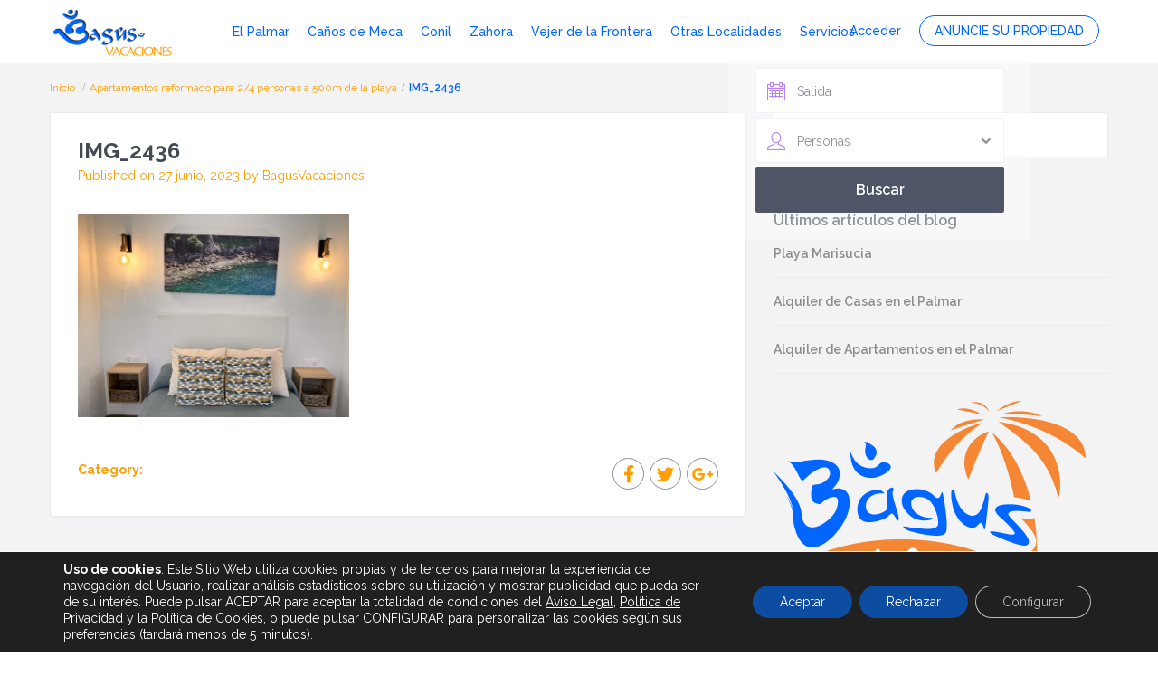

--- FILE ---
content_type: text/html; charset=UTF-8
request_url: https://bagusvacaciones.es/properties/apartamentos-reformado-para-2-4-personas-a-500m-de-la-playa/img_2436/
body_size: 37122
content:
<!DOCTYPE html>
<html lang="es">
    <head>
        <meta charset="UTF-8" />
        <meta name="viewport" content="width=device-width, initial-scale=1">
        <link rel="pingback" href="https://bagusvacaciones.es/xmlrpc.php" />
       
        <meta name='robots' content='index, follow, max-image-preview:large, max-snippet:-1, max-video-preview:-1' />

	<!-- This site is optimized with the Yoast SEO Premium plugin v26.6 (Yoast SEO v26.6) - https://yoast.com/wordpress/plugins/seo/ -->
	<title>IMG_2436 - Bagus Vacaciones.</title>
	<link rel="canonical" href="https://bagusvacaciones.es/properties/apartamentos-reformado-para-2-4-personas-a-500m-de-la-playa/img_2436/" />
	<meta property="og:locale" content="es_ES" />
	<meta property="og:type" content="article" />
	<meta property="og:title" content="IMG_2436 - Bagus Vacaciones." />
	<meta property="og:url" content="https://bagusvacaciones.es/properties/apartamentos-reformado-para-2-4-personas-a-500m-de-la-playa/img_2436/" />
	<meta property="og:site_name" content="Bagus Vacaciones." />
	<meta property="article:publisher" content="https://www.facebook.com/AlojamientoVacaciones/" />
	<meta property="article:modified_time" content="2023-06-27T16:20:03+00:00" />
	<meta property="og:image" content="https://bagusvacaciones.es/properties/apartamentos-reformado-para-2-4-personas-a-500m-de-la-playa/img_2436" />
	<meta property="og:image:width" content="640" />
	<meta property="og:image:height" content="480" />
	<meta property="og:image:type" content="image/jpeg" />
	<meta name="twitter:card" content="summary_large_image" />
	<meta name="twitter:site" content="@BagusVacaciones" />
	<script type="application/ld+json" class="yoast-schema-graph">{"@context":"https://schema.org","@graph":[{"@type":"WebPage","@id":"https://bagusvacaciones.es/properties/apartamentos-reformado-para-2-4-personas-a-500m-de-la-playa/img_2436/","url":"https://bagusvacaciones.es/properties/apartamentos-reformado-para-2-4-personas-a-500m-de-la-playa/img_2436/","name":"IMG_2436 - Bagus Vacaciones.","isPartOf":{"@id":"https://bagusvacaciones.es/#website"},"primaryImageOfPage":{"@id":"https://bagusvacaciones.es/properties/apartamentos-reformado-para-2-4-personas-a-500m-de-la-playa/img_2436/#primaryimage"},"image":{"@id":"https://bagusvacaciones.es/properties/apartamentos-reformado-para-2-4-personas-a-500m-de-la-playa/img_2436/#primaryimage"},"thumbnailUrl":"https://bagusvacaciones.es/wp-content/uploads/2023/06/IMG_2436.jpg","datePublished":"2023-06-27T16:19:10+00:00","dateModified":"2023-06-27T16:20:03+00:00","breadcrumb":{"@id":"https://bagusvacaciones.es/properties/apartamentos-reformado-para-2-4-personas-a-500m-de-la-playa/img_2436/#breadcrumb"},"inLanguage":"es","potentialAction":[{"@type":"ReadAction","target":["https://bagusvacaciones.es/properties/apartamentos-reformado-para-2-4-personas-a-500m-de-la-playa/img_2436/"]}]},{"@type":"ImageObject","inLanguage":"es","@id":"https://bagusvacaciones.es/properties/apartamentos-reformado-para-2-4-personas-a-500m-de-la-playa/img_2436/#primaryimage","url":"https://bagusvacaciones.es/wp-content/uploads/2023/06/IMG_2436.jpg","contentUrl":"https://bagusvacaciones.es/wp-content/uploads/2023/06/IMG_2436.jpg","width":640,"height":480},{"@type":"BreadcrumbList","@id":"https://bagusvacaciones.es/properties/apartamentos-reformado-para-2-4-personas-a-500m-de-la-playa/img_2436/#breadcrumb","itemListElement":[{"@type":"ListItem","position":1,"name":"Portada","item":"https://bagusvacaciones.es/"},{"@type":"ListItem","position":2,"name":"Apartamentos reformado para 2/4 personas a 500m de la playa","item":"https://bagusvacaciones.es/properties/apartamentos-reformado-para-2-4-personas-a-500m-de-la-playa/"},{"@type":"ListItem","position":3,"name":"IMG_2436"}]},{"@type":"WebSite","@id":"https://bagusvacaciones.es/#website","url":"https://bagusvacaciones.es/","name":"Bagus Vacaciones.","description":"Bagus Vacaciones :: Alquiler Turístico Vacacional en España, Andalucía, Cádiz","publisher":{"@id":"https://bagusvacaciones.es/#organization"},"potentialAction":[{"@type":"SearchAction","target":{"@type":"EntryPoint","urlTemplate":"https://bagusvacaciones.es/?s={search_term_string}"},"query-input":{"@type":"PropertyValueSpecification","valueRequired":true,"valueName":"search_term_string"}}],"inLanguage":"es"},{"@type":"Organization","@id":"https://bagusvacaciones.es/#organization","name":"Bagus Vacaciones","url":"https://bagusvacaciones.es/","logo":{"@type":"ImageObject","inLanguage":"es","@id":"https://bagusvacaciones.es/#/schema/logo/image/","url":"https://bagusvacaciones.es/wp-content/uploads/2016/06/bagusicono.jpg","contentUrl":"https://bagusvacaciones.es/wp-content/uploads/2016/06/bagusicono.jpg","width":400,"height":400,"caption":"Bagus Vacaciones"},"image":{"@id":"https://bagusvacaciones.es/#/schema/logo/image/"},"sameAs":["https://www.facebook.com/AlojamientoVacaciones/","https://x.com/BagusVacaciones","https://www.instagram.com/bagusvacaciones/?hl=es","https://www.linkedin.com/in/luca-bagus-1b0313a9/","https://es.pinterest.com/bagusvacaciones/"]}]}</script>
	<!-- / Yoast SEO Premium plugin. -->


<link rel='dns-prefetch' href='//maps-api-ssl.google.com' />
<link rel='dns-prefetch' href='//fonts.googleapis.com' />
<link rel="alternate" type="application/rss+xml" title="Bagus Vacaciones. &raquo; Feed" href="https://bagusvacaciones.es/feed/" />
<link rel="alternate" type="application/rss+xml" title="Bagus Vacaciones. &raquo; Feed de los comentarios" href="https://bagusvacaciones.es/comments/feed/" />
<link rel="alternate" type="application/rss+xml" title="Bagus Vacaciones. &raquo; Comentario IMG_2436 del feed" href="https://bagusvacaciones.es/properties/apartamentos-reformado-para-2-4-personas-a-500m-de-la-playa/img_2436/feed/" />
<link rel="alternate" title="oEmbed (JSON)" type="application/json+oembed" href="https://bagusvacaciones.es/wp-json/oembed/1.0/embed?url=https%3A%2F%2Fbagusvacaciones.es%2Fproperties%2Fapartamentos-reformado-para-2-4-personas-a-500m-de-la-playa%2Fimg_2436%2F" />
<link rel="alternate" title="oEmbed (XML)" type="text/xml+oembed" href="https://bagusvacaciones.es/wp-json/oembed/1.0/embed?url=https%3A%2F%2Fbagusvacaciones.es%2Fproperties%2Fapartamentos-reformado-para-2-4-personas-a-500m-de-la-playa%2Fimg_2436%2F&#038;format=xml" />
<style id='wp-img-auto-sizes-contain-inline-css' type='text/css'>
img:is([sizes=auto i],[sizes^="auto," i]){contain-intrinsic-size:3000px 1500px}
/*# sourceURL=wp-img-auto-sizes-contain-inline-css */
</style>
<style id='wp-emoji-styles-inline-css' type='text/css'>

	img.wp-smiley, img.emoji {
		display: inline !important;
		border: none !important;
		box-shadow: none !important;
		height: 1em !important;
		width: 1em !important;
		margin: 0 0.07em !important;
		vertical-align: -0.1em !important;
		background: none !important;
		padding: 0 !important;
	}
/*# sourceURL=wp-emoji-styles-inline-css */
</style>
<link rel='stylesheet' id='wp-block-library-css' href='https://bagusvacaciones.es/wp-includes/css/dist/block-library/style.min.css?ver=13994bd74d6b592b5372b5fb712619f6' type='text/css' media='all' />
<style id='classic-theme-styles-inline-css' type='text/css'>
/*! This file is auto-generated */
.wp-block-button__link{color:#fff;background-color:#32373c;border-radius:9999px;box-shadow:none;text-decoration:none;padding:calc(.667em + 2px) calc(1.333em + 2px);font-size:1.125em}.wp-block-file__button{background:#32373c;color:#fff;text-decoration:none}
/*# sourceURL=/wp-includes/css/classic-themes.min.css */
</style>
<style id='global-styles-inline-css' type='text/css'>
:root{--wp--preset--aspect-ratio--square: 1;--wp--preset--aspect-ratio--4-3: 4/3;--wp--preset--aspect-ratio--3-4: 3/4;--wp--preset--aspect-ratio--3-2: 3/2;--wp--preset--aspect-ratio--2-3: 2/3;--wp--preset--aspect-ratio--16-9: 16/9;--wp--preset--aspect-ratio--9-16: 9/16;--wp--preset--color--black: #000000;--wp--preset--color--cyan-bluish-gray: #abb8c3;--wp--preset--color--white: #ffffff;--wp--preset--color--pale-pink: #f78da7;--wp--preset--color--vivid-red: #cf2e2e;--wp--preset--color--luminous-vivid-orange: #ff6900;--wp--preset--color--luminous-vivid-amber: #fcb900;--wp--preset--color--light-green-cyan: #7bdcb5;--wp--preset--color--vivid-green-cyan: #00d084;--wp--preset--color--pale-cyan-blue: #8ed1fc;--wp--preset--color--vivid-cyan-blue: #0693e3;--wp--preset--color--vivid-purple: #9b51e0;--wp--preset--gradient--vivid-cyan-blue-to-vivid-purple: linear-gradient(135deg,rgb(6,147,227) 0%,rgb(155,81,224) 100%);--wp--preset--gradient--light-green-cyan-to-vivid-green-cyan: linear-gradient(135deg,rgb(122,220,180) 0%,rgb(0,208,130) 100%);--wp--preset--gradient--luminous-vivid-amber-to-luminous-vivid-orange: linear-gradient(135deg,rgb(252,185,0) 0%,rgb(255,105,0) 100%);--wp--preset--gradient--luminous-vivid-orange-to-vivid-red: linear-gradient(135deg,rgb(255,105,0) 0%,rgb(207,46,46) 100%);--wp--preset--gradient--very-light-gray-to-cyan-bluish-gray: linear-gradient(135deg,rgb(238,238,238) 0%,rgb(169,184,195) 100%);--wp--preset--gradient--cool-to-warm-spectrum: linear-gradient(135deg,rgb(74,234,220) 0%,rgb(151,120,209) 20%,rgb(207,42,186) 40%,rgb(238,44,130) 60%,rgb(251,105,98) 80%,rgb(254,248,76) 100%);--wp--preset--gradient--blush-light-purple: linear-gradient(135deg,rgb(255,206,236) 0%,rgb(152,150,240) 100%);--wp--preset--gradient--blush-bordeaux: linear-gradient(135deg,rgb(254,205,165) 0%,rgb(254,45,45) 50%,rgb(107,0,62) 100%);--wp--preset--gradient--luminous-dusk: linear-gradient(135deg,rgb(255,203,112) 0%,rgb(199,81,192) 50%,rgb(65,88,208) 100%);--wp--preset--gradient--pale-ocean: linear-gradient(135deg,rgb(255,245,203) 0%,rgb(182,227,212) 50%,rgb(51,167,181) 100%);--wp--preset--gradient--electric-grass: linear-gradient(135deg,rgb(202,248,128) 0%,rgb(113,206,126) 100%);--wp--preset--gradient--midnight: linear-gradient(135deg,rgb(2,3,129) 0%,rgb(40,116,252) 100%);--wp--preset--font-size--small: 13px;--wp--preset--font-size--medium: 20px;--wp--preset--font-size--large: 36px;--wp--preset--font-size--x-large: 42px;--wp--preset--spacing--20: 0.44rem;--wp--preset--spacing--30: 0.67rem;--wp--preset--spacing--40: 1rem;--wp--preset--spacing--50: 1.5rem;--wp--preset--spacing--60: 2.25rem;--wp--preset--spacing--70: 3.38rem;--wp--preset--spacing--80: 5.06rem;--wp--preset--shadow--natural: 6px 6px 9px rgba(0, 0, 0, 0.2);--wp--preset--shadow--deep: 12px 12px 50px rgba(0, 0, 0, 0.4);--wp--preset--shadow--sharp: 6px 6px 0px rgba(0, 0, 0, 0.2);--wp--preset--shadow--outlined: 6px 6px 0px -3px rgb(255, 255, 255), 6px 6px rgb(0, 0, 0);--wp--preset--shadow--crisp: 6px 6px 0px rgb(0, 0, 0);}:where(.is-layout-flex){gap: 0.5em;}:where(.is-layout-grid){gap: 0.5em;}body .is-layout-flex{display: flex;}.is-layout-flex{flex-wrap: wrap;align-items: center;}.is-layout-flex > :is(*, div){margin: 0;}body .is-layout-grid{display: grid;}.is-layout-grid > :is(*, div){margin: 0;}:where(.wp-block-columns.is-layout-flex){gap: 2em;}:where(.wp-block-columns.is-layout-grid){gap: 2em;}:where(.wp-block-post-template.is-layout-flex){gap: 1.25em;}:where(.wp-block-post-template.is-layout-grid){gap: 1.25em;}.has-black-color{color: var(--wp--preset--color--black) !important;}.has-cyan-bluish-gray-color{color: var(--wp--preset--color--cyan-bluish-gray) !important;}.has-white-color{color: var(--wp--preset--color--white) !important;}.has-pale-pink-color{color: var(--wp--preset--color--pale-pink) !important;}.has-vivid-red-color{color: var(--wp--preset--color--vivid-red) !important;}.has-luminous-vivid-orange-color{color: var(--wp--preset--color--luminous-vivid-orange) !important;}.has-luminous-vivid-amber-color{color: var(--wp--preset--color--luminous-vivid-amber) !important;}.has-light-green-cyan-color{color: var(--wp--preset--color--light-green-cyan) !important;}.has-vivid-green-cyan-color{color: var(--wp--preset--color--vivid-green-cyan) !important;}.has-pale-cyan-blue-color{color: var(--wp--preset--color--pale-cyan-blue) !important;}.has-vivid-cyan-blue-color{color: var(--wp--preset--color--vivid-cyan-blue) !important;}.has-vivid-purple-color{color: var(--wp--preset--color--vivid-purple) !important;}.has-black-background-color{background-color: var(--wp--preset--color--black) !important;}.has-cyan-bluish-gray-background-color{background-color: var(--wp--preset--color--cyan-bluish-gray) !important;}.has-white-background-color{background-color: var(--wp--preset--color--white) !important;}.has-pale-pink-background-color{background-color: var(--wp--preset--color--pale-pink) !important;}.has-vivid-red-background-color{background-color: var(--wp--preset--color--vivid-red) !important;}.has-luminous-vivid-orange-background-color{background-color: var(--wp--preset--color--luminous-vivid-orange) !important;}.has-luminous-vivid-amber-background-color{background-color: var(--wp--preset--color--luminous-vivid-amber) !important;}.has-light-green-cyan-background-color{background-color: var(--wp--preset--color--light-green-cyan) !important;}.has-vivid-green-cyan-background-color{background-color: var(--wp--preset--color--vivid-green-cyan) !important;}.has-pale-cyan-blue-background-color{background-color: var(--wp--preset--color--pale-cyan-blue) !important;}.has-vivid-cyan-blue-background-color{background-color: var(--wp--preset--color--vivid-cyan-blue) !important;}.has-vivid-purple-background-color{background-color: var(--wp--preset--color--vivid-purple) !important;}.has-black-border-color{border-color: var(--wp--preset--color--black) !important;}.has-cyan-bluish-gray-border-color{border-color: var(--wp--preset--color--cyan-bluish-gray) !important;}.has-white-border-color{border-color: var(--wp--preset--color--white) !important;}.has-pale-pink-border-color{border-color: var(--wp--preset--color--pale-pink) !important;}.has-vivid-red-border-color{border-color: var(--wp--preset--color--vivid-red) !important;}.has-luminous-vivid-orange-border-color{border-color: var(--wp--preset--color--luminous-vivid-orange) !important;}.has-luminous-vivid-amber-border-color{border-color: var(--wp--preset--color--luminous-vivid-amber) !important;}.has-light-green-cyan-border-color{border-color: var(--wp--preset--color--light-green-cyan) !important;}.has-vivid-green-cyan-border-color{border-color: var(--wp--preset--color--vivid-green-cyan) !important;}.has-pale-cyan-blue-border-color{border-color: var(--wp--preset--color--pale-cyan-blue) !important;}.has-vivid-cyan-blue-border-color{border-color: var(--wp--preset--color--vivid-cyan-blue) !important;}.has-vivid-purple-border-color{border-color: var(--wp--preset--color--vivid-purple) !important;}.has-vivid-cyan-blue-to-vivid-purple-gradient-background{background: var(--wp--preset--gradient--vivid-cyan-blue-to-vivid-purple) !important;}.has-light-green-cyan-to-vivid-green-cyan-gradient-background{background: var(--wp--preset--gradient--light-green-cyan-to-vivid-green-cyan) !important;}.has-luminous-vivid-amber-to-luminous-vivid-orange-gradient-background{background: var(--wp--preset--gradient--luminous-vivid-amber-to-luminous-vivid-orange) !important;}.has-luminous-vivid-orange-to-vivid-red-gradient-background{background: var(--wp--preset--gradient--luminous-vivid-orange-to-vivid-red) !important;}.has-very-light-gray-to-cyan-bluish-gray-gradient-background{background: var(--wp--preset--gradient--very-light-gray-to-cyan-bluish-gray) !important;}.has-cool-to-warm-spectrum-gradient-background{background: var(--wp--preset--gradient--cool-to-warm-spectrum) !important;}.has-blush-light-purple-gradient-background{background: var(--wp--preset--gradient--blush-light-purple) !important;}.has-blush-bordeaux-gradient-background{background: var(--wp--preset--gradient--blush-bordeaux) !important;}.has-luminous-dusk-gradient-background{background: var(--wp--preset--gradient--luminous-dusk) !important;}.has-pale-ocean-gradient-background{background: var(--wp--preset--gradient--pale-ocean) !important;}.has-electric-grass-gradient-background{background: var(--wp--preset--gradient--electric-grass) !important;}.has-midnight-gradient-background{background: var(--wp--preset--gradient--midnight) !important;}.has-small-font-size{font-size: var(--wp--preset--font-size--small) !important;}.has-medium-font-size{font-size: var(--wp--preset--font-size--medium) !important;}.has-large-font-size{font-size: var(--wp--preset--font-size--large) !important;}.has-x-large-font-size{font-size: var(--wp--preset--font-size--x-large) !important;}
:where(.wp-block-post-template.is-layout-flex){gap: 1.25em;}:where(.wp-block-post-template.is-layout-grid){gap: 1.25em;}
:where(.wp-block-term-template.is-layout-flex){gap: 1.25em;}:where(.wp-block-term-template.is-layout-grid){gap: 1.25em;}
:where(.wp-block-columns.is-layout-flex){gap: 2em;}:where(.wp-block-columns.is-layout-grid){gap: 2em;}
:root :where(.wp-block-pullquote){font-size: 1.5em;line-height: 1.6;}
/*# sourceURL=global-styles-inline-css */
</style>
<link rel='stylesheet' id='ae-pro-css-css' href='https://bagusvacaciones.es/wp-content/plugins/anywhere-elementor-pro/includes/assets/css/ae-pro.min.css?ver=2.29.3' type='text/css' media='all' />
<link rel='stylesheet' id='wpestate_bootstrap-css' href='https://bagusvacaciones.es/wp-content/themes/wprentals/css/bootstrap.css?ver=1.0' type='text/css' media='all' />
<link rel='stylesheet' id='wpestate_bootstrap-theme-css' href='https://bagusvacaciones.es/wp-content/themes/wprentals/css/bootstrap-theme.css?ver=1.0' type='text/css' media='all' />
<link rel='stylesheet' id='chld_thm_cfg_parent-css' href='https://bagusvacaciones.es/wp-content/themes/wprentals/style.css?ver=13994bd74d6b592b5372b5fb712619f6' type='text/css' media='all' />
<link rel='stylesheet' id='wpestate_media-css' href='https://bagusvacaciones.es/wp-content/themes/wprentals/css/my_media.css?ver=1.0' type='text/css' media='all' />
<link rel='stylesheet' id='wpestate_style-css' href='https://bagusvacaciones.es/wp-content/themes/wprentals-child/style.css?ver=1.0' type='text/css' media='all' />
<link rel='stylesheet' id='wpestate_jquery.ui.theme-css' href='https://bagusvacaciones.es/wp-content/themes/wprentals/css/jquery-ui.min.css?ver=13994bd74d6b592b5372b5fb712619f6' type='text/css' media='all' />
<link rel='stylesheet' id='wpestate-railway-css' href='https://fonts.googleapis.com/css?family=Raleway%3A500%2C600%2C400%2C700%2C800&#038;subset=latin%2Clatin-ext&#038;ver=13994bd74d6b592b5372b5fb712619f6' type='text/css' media='all' />
<link rel='stylesheet' id='wpestate-opensans-css' href='https://fonts.googleapis.com/css?family=Open+Sans%3A400%2C600%2C300&#038;subset=latin%2Clatin-ext&#038;ver=13994bd74d6b592b5372b5fb712619f6' type='text/css' media='all' />
<link rel='stylesheet' id='wpestate_font-awesome.min-css' href='https://bagusvacaciones.es/wp-content/themes/wprentals/css/fontawesome/css/font-awesome.min.css?ver=13994bd74d6b592b5372b5fb712619f6' type='text/css' media='all' />
<link rel='stylesheet' id='e-animation-swing-css' href='https://bagusvacaciones.es/wp-content/plugins/elementor/assets/lib/animations/styles/swing.min.css?ver=3.33.6' type='text/css' media='all' />
<link rel='stylesheet' id='elementor-frontend-css' href='https://bagusvacaciones.es/wp-content/plugins/elementor/assets/css/frontend.min.css?ver=3.33.6' type='text/css' media='all' />
<link rel='stylesheet' id='widget-image-css' href='https://bagusvacaciones.es/wp-content/plugins/elementor/assets/css/widget-image.min.css?ver=3.33.6' type='text/css' media='all' />
<link rel='stylesheet' id='widget-heading-css' href='https://bagusvacaciones.es/wp-content/plugins/elementor/assets/css/widget-heading.min.css?ver=3.33.6' type='text/css' media='all' />
<link rel='stylesheet' id='widget-login-css' href='https://bagusvacaciones.es/wp-content/plugins/elementor-pro/assets/css/widget-login.min.css?ver=3.33.2' type='text/css' media='all' />
<link rel='stylesheet' id='widget-form-css' href='https://bagusvacaciones.es/wp-content/plugins/elementor-pro/assets/css/widget-form.min.css?ver=3.33.2' type='text/css' media='all' />
<link rel='stylesheet' id='e-popup-css' href='https://bagusvacaciones.es/wp-content/plugins/elementor-pro/assets/css/conditionals/popup.min.css?ver=3.33.2' type='text/css' media='all' />
<link rel='stylesheet' id='widget-icon-list-css' href='https://bagusvacaciones.es/wp-content/plugins/elementor/assets/css/widget-icon-list.min.css?ver=3.33.6' type='text/css' media='all' />
<link rel='stylesheet' id='elementor-icons-css' href='https://bagusvacaciones.es/wp-content/plugins/elementor/assets/lib/eicons/css/elementor-icons.min.css?ver=5.44.0' type='text/css' media='all' />
<link rel='stylesheet' id='elementor-post-26017-css' href='https://bagusvacaciones.es/wp-content/uploads/elementor/css/post-26017.css?ver=1767781619' type='text/css' media='all' />
<link rel='stylesheet' id='font-awesome-5-all-css' href='https://bagusvacaciones.es/wp-content/plugins/elementor/assets/lib/font-awesome/css/all.min.css?ver=3.33.6' type='text/css' media='all' />
<link rel='stylesheet' id='font-awesome-4-shim-css' href='https://bagusvacaciones.es/wp-content/plugins/elementor/assets/lib/font-awesome/css/v4-shims.min.css?ver=3.33.6' type='text/css' media='all' />
<link rel='stylesheet' id='elementor-post-31236-css' href='https://bagusvacaciones.es/wp-content/uploads/elementor/css/post-31236.css?ver=1767781619' type='text/css' media='all' />
<link rel='stylesheet' id='elementor-post-26036-css' href='https://bagusvacaciones.es/wp-content/uploads/elementor/css/post-26036.css?ver=1767781619' type='text/css' media='all' />
<link rel='stylesheet' id='vegas-css-css' href='https://bagusvacaciones.es/wp-content/plugins/anywhere-elementor-pro/includes/assets/lib/vegas/vegas.min.css?ver=2.4.0' type='text/css' media='all' />
<link rel='stylesheet' id='bsf-Defaults-css' href='https://bagusvacaciones.es/wp-content/uploads/smile_fonts/Defaults/Defaults.css?ver=3.19.22' type='text/css' media='all' />
<link rel='stylesheet' id='moove_gdpr_frontend-css' href='https://bagusvacaciones.es/wp-content/plugins/gdpr-cookie-compliance/dist/styles/gdpr-main-nf.css?ver=5.0.9' type='text/css' media='all' />
<style id='moove_gdpr_frontend-inline-css' type='text/css'>
				#moove_gdpr_cookie_modal .moove-gdpr-modal-content .moove-gdpr-tab-main h3.tab-title, 
				#moove_gdpr_cookie_modal .moove-gdpr-modal-content .moove-gdpr-tab-main span.tab-title,
				#moove_gdpr_cookie_modal .moove-gdpr-modal-content .moove-gdpr-modal-left-content #moove-gdpr-menu li a, 
				#moove_gdpr_cookie_modal .moove-gdpr-modal-content .moove-gdpr-modal-left-content #moove-gdpr-menu li button,
				#moove_gdpr_cookie_modal .moove-gdpr-modal-content .moove-gdpr-modal-left-content .moove-gdpr-branding-cnt a,
				#moove_gdpr_cookie_modal .moove-gdpr-modal-content .moove-gdpr-modal-footer-content .moove-gdpr-button-holder a.mgbutton, 
				#moove_gdpr_cookie_modal .moove-gdpr-modal-content .moove-gdpr-modal-footer-content .moove-gdpr-button-holder button.mgbutton,
				#moove_gdpr_cookie_modal .cookie-switch .cookie-slider:after, 
				#moove_gdpr_cookie_modal .cookie-switch .slider:after, 
				#moove_gdpr_cookie_modal .switch .cookie-slider:after, 
				#moove_gdpr_cookie_modal .switch .slider:after,
				#moove_gdpr_cookie_info_bar .moove-gdpr-info-bar-container .moove-gdpr-info-bar-content p, 
				#moove_gdpr_cookie_info_bar .moove-gdpr-info-bar-container .moove-gdpr-info-bar-content p a,
				#moove_gdpr_cookie_info_bar .moove-gdpr-info-bar-container .moove-gdpr-info-bar-content a.mgbutton, 
				#moove_gdpr_cookie_info_bar .moove-gdpr-info-bar-container .moove-gdpr-info-bar-content button.mgbutton,
				#moove_gdpr_cookie_modal .moove-gdpr-modal-content .moove-gdpr-tab-main .moove-gdpr-tab-main-content h1, 
				#moove_gdpr_cookie_modal .moove-gdpr-modal-content .moove-gdpr-tab-main .moove-gdpr-tab-main-content h2, 
				#moove_gdpr_cookie_modal .moove-gdpr-modal-content .moove-gdpr-tab-main .moove-gdpr-tab-main-content h3, 
				#moove_gdpr_cookie_modal .moove-gdpr-modal-content .moove-gdpr-tab-main .moove-gdpr-tab-main-content h4, 
				#moove_gdpr_cookie_modal .moove-gdpr-modal-content .moove-gdpr-tab-main .moove-gdpr-tab-main-content h5, 
				#moove_gdpr_cookie_modal .moove-gdpr-modal-content .moove-gdpr-tab-main .moove-gdpr-tab-main-content h6,
				#moove_gdpr_cookie_modal .moove-gdpr-modal-content.moove_gdpr_modal_theme_v2 .moove-gdpr-modal-title .tab-title,
				#moove_gdpr_cookie_modal .moove-gdpr-modal-content.moove_gdpr_modal_theme_v2 .moove-gdpr-tab-main h3.tab-title, 
				#moove_gdpr_cookie_modal .moove-gdpr-modal-content.moove_gdpr_modal_theme_v2 .moove-gdpr-tab-main span.tab-title,
				#moove_gdpr_cookie_modal .moove-gdpr-modal-content.moove_gdpr_modal_theme_v2 .moove-gdpr-branding-cnt a {
					font-weight: inherit				}
			#moove_gdpr_cookie_modal,#moove_gdpr_cookie_info_bar,.gdpr_cookie_settings_shortcode_content{font-family:inherit}#moove_gdpr_save_popup_settings_button{background-color:#373737;color:#fff}#moove_gdpr_save_popup_settings_button:hover{background-color:#000}#moove_gdpr_cookie_info_bar .moove-gdpr-info-bar-container .moove-gdpr-info-bar-content a.mgbutton,#moove_gdpr_cookie_info_bar .moove-gdpr-info-bar-container .moove-gdpr-info-bar-content button.mgbutton{background-color:#0c4da2}#moove_gdpr_cookie_modal .moove-gdpr-modal-content .moove-gdpr-modal-footer-content .moove-gdpr-button-holder a.mgbutton,#moove_gdpr_cookie_modal .moove-gdpr-modal-content .moove-gdpr-modal-footer-content .moove-gdpr-button-holder button.mgbutton,.gdpr_cookie_settings_shortcode_content .gdpr-shr-button.button-green{background-color:#0c4da2;border-color:#0c4da2}#moove_gdpr_cookie_modal .moove-gdpr-modal-content .moove-gdpr-modal-footer-content .moove-gdpr-button-holder a.mgbutton:hover,#moove_gdpr_cookie_modal .moove-gdpr-modal-content .moove-gdpr-modal-footer-content .moove-gdpr-button-holder button.mgbutton:hover,.gdpr_cookie_settings_shortcode_content .gdpr-shr-button.button-green:hover{background-color:#fff;color:#0c4da2}#moove_gdpr_cookie_modal .moove-gdpr-modal-content .moove-gdpr-modal-close i,#moove_gdpr_cookie_modal .moove-gdpr-modal-content .moove-gdpr-modal-close span.gdpr-icon{background-color:#0c4da2;border:1px solid #0c4da2}#moove_gdpr_cookie_info_bar span.moove-gdpr-infobar-allow-all.focus-g,#moove_gdpr_cookie_info_bar span.moove-gdpr-infobar-allow-all:focus,#moove_gdpr_cookie_info_bar button.moove-gdpr-infobar-allow-all.focus-g,#moove_gdpr_cookie_info_bar button.moove-gdpr-infobar-allow-all:focus,#moove_gdpr_cookie_info_bar span.moove-gdpr-infobar-reject-btn.focus-g,#moove_gdpr_cookie_info_bar span.moove-gdpr-infobar-reject-btn:focus,#moove_gdpr_cookie_info_bar button.moove-gdpr-infobar-reject-btn.focus-g,#moove_gdpr_cookie_info_bar button.moove-gdpr-infobar-reject-btn:focus,#moove_gdpr_cookie_info_bar span.change-settings-button.focus-g,#moove_gdpr_cookie_info_bar span.change-settings-button:focus,#moove_gdpr_cookie_info_bar button.change-settings-button.focus-g,#moove_gdpr_cookie_info_bar button.change-settings-button:focus{-webkit-box-shadow:0 0 1px 3px #0c4da2;-moz-box-shadow:0 0 1px 3px #0c4da2;box-shadow:0 0 1px 3px #0c4da2}#moove_gdpr_cookie_modal .moove-gdpr-modal-content .moove-gdpr-modal-close i:hover,#moove_gdpr_cookie_modal .moove-gdpr-modal-content .moove-gdpr-modal-close span.gdpr-icon:hover,#moove_gdpr_cookie_info_bar span[data-href]>u.change-settings-button{color:#0c4da2}#moove_gdpr_cookie_modal .moove-gdpr-modal-content .moove-gdpr-modal-left-content #moove-gdpr-menu li.menu-item-selected a span.gdpr-icon,#moove_gdpr_cookie_modal .moove-gdpr-modal-content .moove-gdpr-modal-left-content #moove-gdpr-menu li.menu-item-selected button span.gdpr-icon{color:inherit}#moove_gdpr_cookie_modal .moove-gdpr-modal-content .moove-gdpr-modal-left-content #moove-gdpr-menu li a span.gdpr-icon,#moove_gdpr_cookie_modal .moove-gdpr-modal-content .moove-gdpr-modal-left-content #moove-gdpr-menu li button span.gdpr-icon{color:inherit}#moove_gdpr_cookie_modal .gdpr-acc-link{line-height:0;font-size:0;color:transparent;position:absolute}#moove_gdpr_cookie_modal .moove-gdpr-modal-content .moove-gdpr-modal-close:hover i,#moove_gdpr_cookie_modal .moove-gdpr-modal-content .moove-gdpr-modal-left-content #moove-gdpr-menu li a,#moove_gdpr_cookie_modal .moove-gdpr-modal-content .moove-gdpr-modal-left-content #moove-gdpr-menu li button,#moove_gdpr_cookie_modal .moove-gdpr-modal-content .moove-gdpr-modal-left-content #moove-gdpr-menu li button i,#moove_gdpr_cookie_modal .moove-gdpr-modal-content .moove-gdpr-modal-left-content #moove-gdpr-menu li a i,#moove_gdpr_cookie_modal .moove-gdpr-modal-content .moove-gdpr-tab-main .moove-gdpr-tab-main-content a:hover,#moove_gdpr_cookie_info_bar.moove-gdpr-dark-scheme .moove-gdpr-info-bar-container .moove-gdpr-info-bar-content a.mgbutton:hover,#moove_gdpr_cookie_info_bar.moove-gdpr-dark-scheme .moove-gdpr-info-bar-container .moove-gdpr-info-bar-content button.mgbutton:hover,#moove_gdpr_cookie_info_bar.moove-gdpr-dark-scheme .moove-gdpr-info-bar-container .moove-gdpr-info-bar-content a:hover,#moove_gdpr_cookie_info_bar.moove-gdpr-dark-scheme .moove-gdpr-info-bar-container .moove-gdpr-info-bar-content button:hover,#moove_gdpr_cookie_info_bar.moove-gdpr-dark-scheme .moove-gdpr-info-bar-container .moove-gdpr-info-bar-content span.change-settings-button:hover,#moove_gdpr_cookie_info_bar.moove-gdpr-dark-scheme .moove-gdpr-info-bar-container .moove-gdpr-info-bar-content button.change-settings-button:hover,#moove_gdpr_cookie_info_bar.moove-gdpr-dark-scheme .moove-gdpr-info-bar-container .moove-gdpr-info-bar-content u.change-settings-button:hover,#moove_gdpr_cookie_info_bar span[data-href]>u.change-settings-button,#moove_gdpr_cookie_info_bar.moove-gdpr-dark-scheme .moove-gdpr-info-bar-container .moove-gdpr-info-bar-content a.mgbutton.focus-g,#moove_gdpr_cookie_info_bar.moove-gdpr-dark-scheme .moove-gdpr-info-bar-container .moove-gdpr-info-bar-content button.mgbutton.focus-g,#moove_gdpr_cookie_info_bar.moove-gdpr-dark-scheme .moove-gdpr-info-bar-container .moove-gdpr-info-bar-content a.focus-g,#moove_gdpr_cookie_info_bar.moove-gdpr-dark-scheme .moove-gdpr-info-bar-container .moove-gdpr-info-bar-content button.focus-g,#moove_gdpr_cookie_info_bar.moove-gdpr-dark-scheme .moove-gdpr-info-bar-container .moove-gdpr-info-bar-content a.mgbutton:focus,#moove_gdpr_cookie_info_bar.moove-gdpr-dark-scheme .moove-gdpr-info-bar-container .moove-gdpr-info-bar-content button.mgbutton:focus,#moove_gdpr_cookie_info_bar.moove-gdpr-dark-scheme .moove-gdpr-info-bar-container .moove-gdpr-info-bar-content a:focus,#moove_gdpr_cookie_info_bar.moove-gdpr-dark-scheme .moove-gdpr-info-bar-container .moove-gdpr-info-bar-content button:focus,#moove_gdpr_cookie_info_bar.moove-gdpr-dark-scheme .moove-gdpr-info-bar-container .moove-gdpr-info-bar-content span.change-settings-button.focus-g,span.change-settings-button:focus,button.change-settings-button.focus-g,button.change-settings-button:focus,#moove_gdpr_cookie_info_bar.moove-gdpr-dark-scheme .moove-gdpr-info-bar-container .moove-gdpr-info-bar-content u.change-settings-button.focus-g,#moove_gdpr_cookie_info_bar.moove-gdpr-dark-scheme .moove-gdpr-info-bar-container .moove-gdpr-info-bar-content u.change-settings-button:focus{color:#0c4da2}#moove_gdpr_cookie_modal .moove-gdpr-branding.focus-g span,#moove_gdpr_cookie_modal .moove-gdpr-modal-content .moove-gdpr-tab-main a.focus-g,#moove_gdpr_cookie_modal .moove-gdpr-modal-content .moove-gdpr-tab-main .gdpr-cd-details-toggle.focus-g{color:#0c4da2}#moove_gdpr_cookie_modal.gdpr_lightbox-hide{display:none}
/*# sourceURL=moove_gdpr_frontend-inline-css */
</style>
<link rel='stylesheet' id='elementor-gf-local-roboto-css' href='https://bagusvacaciones.es/wp-content/uploads/elementor/google-fonts/css/roboto.css?ver=1744449779' type='text/css' media='all' />
<link rel='stylesheet' id='elementor-gf-local-robotoslab-css' href='https://bagusvacaciones.es/wp-content/uploads/elementor/google-fonts/css/robotoslab.css?ver=1744449796' type='text/css' media='all' />
<link rel='stylesheet' id='elementor-gf-local-montserrat-css' href='https://bagusvacaciones.es/wp-content/uploads/elementor/google-fonts/css/montserrat.css?ver=1744449817' type='text/css' media='all' />
<link rel='stylesheet' id='elementor-icons-shared-0-css' href='https://bagusvacaciones.es/wp-content/plugins/elementor/assets/lib/font-awesome/css/fontawesome.min.css?ver=5.15.3' type='text/css' media='all' />
<link rel='stylesheet' id='elementor-icons-fa-regular-css' href='https://bagusvacaciones.es/wp-content/plugins/elementor/assets/lib/font-awesome/css/regular.min.css?ver=5.15.3' type='text/css' media='all' />
<script type="text/javascript" src="https://bagusvacaciones.es/wp-includes/js/jquery/jquery.min.js?ver=3.7.1" id="jquery-core-js"></script>
<script type="text/javascript" src="https://bagusvacaciones.es/wp-includes/js/jquery/jquery-migrate.min.js?ver=3.4.1" id="jquery-migrate-js"></script>
<script type="text/javascript" src="https://bagusvacaciones.es/wp-content/themes/wprentals/js/bootstrap.min.js?ver=1.0" id="wpestate_bootstrap-js"></script>
<script type="text/javascript" src="https://bagusvacaciones.es/wp-content/themes/wprentals/js/jquery.viewport.mini.js?ver=1.0" id="wpestate_viewport-js"></script>
<script type="text/javascript" src="https://bagusvacaciones.es/wp-content/themes/wprentals/js/modernizr.custom.62456.js?ver=1.0" id="wpestate_modernizr-js"></script>
<script type="text/javascript" src="https://maps-api-ssl.google.com/maps/api/js?libraries=places&amp;language=en&amp;key=AIzaSyDb5irnYeog0psacy39ynTMRlOkn2hh4Ag&amp;ver=1.0" id="wpestate_googlemap-js"></script>
<script type="text/javascript" src="https://bagusvacaciones.es/wp-content/plugins/elementor/assets/lib/font-awesome/js/v4-shims.min.js?ver=3.33.6" id="font-awesome-4-shim-js"></script>
<script></script><link rel="https://api.w.org/" href="https://bagusvacaciones.es/wp-json/" /><link rel="alternate" title="JSON" type="application/json" href="https://bagusvacaciones.es/wp-json/wp/v2/media/35663" /><link rel="EditURI" type="application/rsd+xml" title="RSD" href="https://bagusvacaciones.es/xmlrpc.php?rsd" />

<link rel='shortlink' href='https://bagusvacaciones.es/?p=35663' />
<script type="text/javascript">
(function(url){
	if(/(?:Chrome\/26\.0\.1410\.63 Safari\/537\.31|WordfenceTestMonBot)/.test(navigator.userAgent)){ return; }
	var addEvent = function(evt, handler) {
		if (window.addEventListener) {
			document.addEventListener(evt, handler, false);
		} else if (window.attachEvent) {
			document.attachEvent('on' + evt, handler);
		}
	};
	var removeEvent = function(evt, handler) {
		if (window.removeEventListener) {
			document.removeEventListener(evt, handler, false);
		} else if (window.detachEvent) {
			document.detachEvent('on' + evt, handler);
		}
	};
	var evts = 'contextmenu dblclick drag dragend dragenter dragleave dragover dragstart drop keydown keypress keyup mousedown mousemove mouseout mouseover mouseup mousewheel scroll'.split(' ');
	var logHuman = function() {
		if (window.wfLogHumanRan) { return; }
		window.wfLogHumanRan = true;
		var wfscr = document.createElement('script');
		wfscr.type = 'text/javascript';
		wfscr.async = true;
		wfscr.src = url + '&r=' + Math.random();
		(document.getElementsByTagName('head')[0]||document.getElementsByTagName('body')[0]).appendChild(wfscr);
		for (var i = 0; i < evts.length; i++) {
			removeEvent(evts[i], logHuman);
		}
	};
	for (var i = 0; i < evts.length; i++) {
		addEvent(evts[i], logHuman);
	}
})('//bagusvacaciones.es/?wordfence_lh=1&hid=2F81027452253C2CF4F43153CBE0462B');
</script><link rel="icon" href="https://bagusvacaciones.es/wp-content/uploads/2019/05/favicon.ico" sizes="32x32">
<link rel="icon" href="https://bagusvacaciones.es/wp-content/uploads/2019/05/favicon.ico" sizes="192x192">
<link rel="apple-touch-icon-precomposed" href="https://bagusvacaciones.es/wp-content/uploads/2019/05/favicon.ico">

    <style type='text/css'>
.similar_listings_wrapper{
    background:transparent;
}
.owner_area_wrapper_sidebar,
.listing_type_1 .listing_main_image_price,
.owner-page-wrapper{
    background-image:none;
}
.property_header2 .property_categs .check_avalability:hover,
.listing_type_1 .check_avalability{
background-color:transparent!important;
}

#agent_submit_contact,
.panel-title-arrow,
.owner_area_wrapper_sidebar,
.listing_type_1 .listing_main_image_price,
.property_listing .tooltip-inner,
.pack-info .tooltip-inner,
.pack-unit .tooltip-inner,
.adv-2-header,
.check_avalability:hover,
.property_header2 .property_categs .check_avalability,
.owner-page-wrapper,
.calendar-legend-reserved,   
.featured_div,
.wpestate_tour .ui-tabs .ui-tabs-nav li.ui-tabs-active,
.ll-skin-melon td .ui-state-active,
.ll-skin-melon td .ui-state-hover,
.price-day,
.calendar-legend-reserved,
.calendar-reserved,
#slider_price_mobile .ui-widget-header,
#slider_price_sh .ui-widget-header,
#slider_price .ui-widget-header,
#slider_price_widget .ui-widget-header,
.slider_control_left,
.slider_control_right,   
.wpestate_accordion_tab .ui-state-active,
.wpestate_accordion_tab .ui-state-active ,
.wpestate_accordion_tab .ui-state-active,
.wpestate_tabs .ui-tabs .ui-tabs-nav li.ui-tabs-active,
.wpestate_progress_bar.vc_progress_bar .vc_single_bar.bar_blue .vc_bar,
.wpestate_posts_grid.wpb_teaser_grid .categories_filter li, 
.wpestate_posts_grid.wpb_categories_filter li,
.featured_second_line,    
.presenttw,
#colophon .social_sidebar_internal a:hover,
#primary .social_sidebar_internal a:hover ,
.comment-form #submit,
.property_menu_item i:hover,
.ball-pulse > div ,
.icon-fav-on-remove,
.share_unit,
#submit_action:hover,    
#adv-search-header-mobile,    
.red,
.pack-info .tooltip-inner,
.pack-unit .tooltip-inner,
.user_mobile_menu_list li:hover,
.theme-slider-view,
.listing-hover,
.ui-widget-content .ui-state-hover, 
.ui-widget-header .ui-state-hover, 
.ui-state-focus, 
.ui-widget-content .ui-state-focus, 
.ui-widget-header .ui-state-focus,
#wp-submit-register, 
#wp-forgot-but, 
#wp-login-but, 
.comment-form #submit, 
#wp-forgot-but_shortcode, 
#wp-login-but-wd, 
#wp-submit-register_wd,
#advanced_submit_shorcode,
.search_dashborad_header .wpestate_vc_button,
#submit_mess_front,
.modal-content #wp-forgot-but_mod,
#imagelist .uploaded_images i,
#aaiu-uploader ,
#aaiu-uploader:hover,
#send_sms_pin,
#send_sms_pin:hover,
#validate_phone,
#validate_phone:hover,
.user_dashboard_panel_guide .active:after,
.user_dashboard_panel_guide .guide_past:before,
.user_dashboard_panel_guide .guide_past:after,
.mess_send_reply_button, #change_pass, #update_profile, 
#book_dates, 
#aaiu-uploader,
#wp-submit-register_wd_mobile,
#wp-forgot-but_mobile,
#wp-login-but-wd-mobile,
#set_price_dates,
.action1_booking,
.generate_invoice,
#add_inv_expenses,
#add_inv_discount,
#book_dates,
#allinone_set_custom,
#edit_prop_ammenities,
#edit_calendar,
#edit_prop_locations,
#google_capture,
#edit_prop_details,
#edit_prop_image,
#edit_prop_price,
#edit_prop_1, 
#form_submit_1, 
#submit_mess_front, 
.modal-content #wp-login-but,
#wp-login-but_sh,
#wp-submit-register_sh{
    background-color: #0066ff!important;
}

.user_mobile_menu_list li:hover, .mobilex-menu li:hover,
.double-bounce1, .double-bounce2{
  background-color: #0066ff;
}

.property_header2 .property_categs .check_avalability:hover,
.pack-name,.user_dashboard_links a:hover i,
.property_ratings_agent i, .property_ratings i,
.prop_pricex,.property_unit_v2 .price_unit,
.wpestate_recent_tweets .item:after,
.panel-title:hover,
.blog_featured.type_1_class:hover .blog-title-link, .places_wrapper.type_1_class:hover .featured_listing_title, .featured_property .property_listing:hover .featured_listing_title,
.signuplink:hover,#submit_action:hover,.category_details_wrapper a:hover ,
.agent-flex:hover .agent-title-link,
.property_flex:hover .listing_title_unit,
#amount_wd,
#amount, 
#amount_sh,
.more_list:hover,
.single-content p a:hover,
#contact_me_long_owner:hover, #contact_me_long:hover,
#view_more_desc,
input[type="checkbox"]:checked:before,
.user_dashboard_panel_guide .active{
    color: #0066ff!important;
}

.property_ratings_agent .owner_total_reviews,
.property_ratings_agent i {
    color: #fff!important;
}
.mobile-trigger-user:hover i, .mobile-trigger:hover i,
.carousel-control-theme-prev:hover, .carousel-control-theme-next:hover,
.hover_price,
#user_terms_register_topbar_link:hover,
#amount_mobile,
#amount_sh,
#amount_wd,
#amount,
.front_plan_row:hover,
.delete_search:hover,
.wpestate_posts_grid .vc_read_more,
.featured_article:hover h2 a,
.featured_article:hover .featured_article_right,
.user_dashboard_listed a,
.pack-listing-title,
.user_dashboard_links .user_tab_active i,
.idx-price,
#infobox_title:hover,
.info_details a:hover,
.contact_info_details h2,
#colophon .widget-container li:hover:before,
#colophon .widget-container li:hover,
#colophon .widget-container li:hover a,
.compare_item_head .property_price,
.adv_extended_options_text:hover,
#adv_extended_options_show_filters,
.show_filters,
.adv_extended_options_text,
#showinpage,
#contactinfobox,
.company_headline a:hover i,
#primary .contact_sidebar_wrap p:hover a,
#colophon .contact_sidebar_wrap p:hover a,
.twitter_wrapper a,
.twitter_time,
.wpestate_recent_tweets .item:after,
.widget_nav_menu .sub-menu li:hover a,
.widget_nav_menu  .sub-menu li:hover,
.top_bar .social_sidebar_internal a:hover,
.agent_unit_social_single a:hover,
.price_area,
i.checkon,
.listing_main_image_price ,
.meta-info a:hover,
.blog_unit_back:hover .blog-title-link,
#colophon .category_name a:hover,
.icon-fav,
.share_unit a:hover,
.share_list,
.listing_unit_price_wrapper,
.property_listing:hover .listing_title_unit,
.icon_selected,
#grid_view:hover,
#list_view:hover,
#user_menu_open  > a:hover i, 
#user_menu_open  > a:focus i,
.menu_user_tools,
.user_menu,
.breadcrumb a:hover,
.breadcrumb .active,
.slider-content .read_more,
.slider-title h2 a:hover,
 a,a:hover, a:focus{
    color: #0066ff;
}

.property_flex:hover .blog_unit_back,
.property_flex:hover .property_listing,
.listing_type_1 .check_avalability,
.check_avalability,
.menu_user_picture,      
.theme-slider-view,
.scrollon,
#submit_action{
    border-color: #0066ff ;
}

.share_unit:after{
    border-top: 8px solid  #0066ff;
}
.agentpict{
    border-bottom: 3px solid #0066ff;
}

#adv_extended_options_show_filters,
.show_filters{
    border: 2px solid #0066ff;
}

.user_dashboard_links a:hover i,
.user_dashboard_links a:hover,
.edit_class, .user_dashboard_links .user_tab_active{
    border-left-color: #0066ff;
}

blockquote{
    border-left:5px solid #0066ff;
}

.wpestate_tabs .ui-widget-header {
   border-bottom: 2px solid #0066ff;
}

.booking-calendar-wrapper-in .end_reservation,
.all-front-calendars .end_reservation,
.ll-skin-melon .ui-datepicker td.freetobook.end_reservation{
   
    background: #fff9f9; 
    background: url([data-uri]);
    background: -moz-linear-gradient(-45deg,  #0066ff 0%, #0066ff 49%, #ffffff 50%, #ffffff 100%); /* FF3.6+ */
    background: -webkit-gradient(linear, left top, right bottom, color-stop(0%,#0066ff), color-stop(49%,#0066ff), color-stop(50%,#ffffff), color-stop(100%,#ffffff)); /* Chrome,Safari4+ */
    background: -webkit-linear-gradient(-45deg,  #0066ff 0%,#0066ff 49%,#ffffff 50%,#ffffff 100%); /* Chrome10+,Safari5.1+ */
    background: -o-linear-gradient(-45deg,  #0066ff 0%,#0066ff 49%,#ffffff 50%,#ffffff 100%); /* Opera 11.10+ */
    background: -ms-linear-gradient(-45deg,  #0066ff 0%,#0066ff 49%,#ffffff 50%,#ffffff 100%); /* IE10+ */
    background: linear-gradient(135deg,  #0066ff 0%,#0066ff 49%,#ffffff 50%,#ffffff 100%); /* W3C */
    filter: progid:DXImageTransform.Microsoft.gradient( startColorstr=#0066ff, endColorstr=#ffffff,GradientType=1 ); /* IE6-8 fallback on horizontal gradient */
}
.ll-skin-melon .ui-datepicker .ui-state-disabled.end_reservation{
    background: #fff9f9; 
    background: url([data-uri]);
    background: -moz-linear-gradient(-45deg,  #0066ff 0%, #0066ff 49%, #F8F8F8 50%, #F8F8F8 100%); /* FF3.6+ */
    background: -webkit-gradient(linear, left top, right bottom, color-stop(0%,#0066ff), color-stop(49%,#0066ff), color-stop(50%,#F8F8F8), color-stop(100%,#F8F8F8)); /* Chrome,Safari4+ */
    background: -webkit-linear-gradient(-45deg,  #0066ff 0%,#0066ff 49%,#F8F8F8 50%,#F8F8F8 100%); /* Chrome10+,Safari5.1+ */
    background: -o-linear-gradient(-45deg,  #0066ff 0%,#0066ff 49%,#F8F8F8 50%,#F8F8F8 100%); /* Opera 11.10+ */
    background: -ms-linear-gradient(-45deg,  #0066ff 0%,#0066ff 49%,#F8F8F8 50%,#F8F8F8 100%); /* IE10+ */
    background: linear-gradient(135deg,  #0066ff 0%,#0066ff 49%,#F8F8F8 50%,#F8F8F8 100%); /* W3C */
    filter: progid:DXImageTransform.Microsoft.gradient( startColorstr=#0066ff, endColorstr=#ffffff,GradientType=1 ); /* IE6-8 fallback on horizontal gradient */

}



.booking-calendar-wrapper-in .calendar-reserved.start_reservation ,
.all-front-calendars  .calendar-reserved.start_reservation ,
.ll-skin-melon .ui-datepicker td.calendar-reserved.start_reservation{   
    /*  background: -webkit-gradient(linear, right bottom, left top, color-stop(50%,#0066ff), color-stop(50%,#fff))!important;    */
   background: #fff9f9; /* Old browsers */
    background: url([data-uri]);
    background: -moz-linear-gradient(-45deg,  #ffffff 0%, #ffffff 50%, #0066ff 51%, #0066ff 100%); /* FF3.6+ */
    background: -webkit-gradient(linear, left top, right bottom, color-stop(0%,#ffffff), color-stop(50%,#ffffff), color-stop(51%,#0066ff), color-stop(100%,#0066ff)); /* Chrome,Safari4+ */
    background: -webkit-linear-gradient(-45deg,  #ffffff 0%,#ffffff 50%,#0066ff 51%,#0066ff 100%); /* Chrome10+,Safari5.1+ */
    background: -o-linear-gradient(-45deg,  #ffffff 0%,#ffffff 50%,#0066ff 51%,#0066ff 100%); /* Opera 11.10+ */
    background: -ms-linear-gradient(-45deg,  #ffffff 0%,#ffffff 50%,#0066ff 51%,#0066ff 100%); /* IE10+ */
    background: linear-gradient(135deg,  #ffffff 0%,#ffffff 50%,#0066ff 51%,#0066ff 100%); /* W3C */
    filter: progid:DXImageTransform.Microsoft.gradient( startColorstr=#ffffff, endColorstr=#0066ff,GradientType=1 ); /* IE6-8 fallback on horizontal gradient */
}

.ll-skin-melon .ui-datepicker .ui-state-disabled.start_reservation{
    /*  background: -webkit-gradient(linear, right bottom, left top, color-stop(50%,#0066ff), color-stop(50%,#fff))!important;    */
   background: #fff9f9; /* Old browsers */
    background: url([data-uri]);
    background: -moz-linear-gradient(-45deg,  #0066ff 0%, #0066ff 50%, #0066ff 51%, #0066ff 100%); /* FF3.6+ */
    background: -webkit-gradient(linear, left top, right bottom, color-stop(0%,#0066ff), color-stop(50%,#0066ff), color-stop(51%,#0066ff), color-stop(100%,#0066ff)); /* Chrome,Safari4+ */
    background: -webkit-linear-gradient(-45deg,  #0066ff 0%,#0066ff 50%,#0066ff 51%,#0066ff 100%); /* Chrome10+,Safari5.1+ */
    background: -o-linear-gradient(-45deg,  #0066ff 0%,#0066ff 50%,#0066ff 51%,#0066ff 100%); /* Opera 11.10+ */
    background: -ms-linear-gradient(-45deg,  #0066ff 0%,#0066ff 50%,#0066ff 51%,#0066ff 100%); /* IE10+ */
    background: linear-gradient(135deg,  #0066ff 0%,#0066ff 50%,#0066ff 51%,#0066ff 100%); /* W3C */
    filter: progid:DXImageTransform.Microsoft.gradient( startColorstr=#ffffff, endColorstr=#0066ff,GradientType=1 ); /* IE6-8 fallback on horizontal gradient */

}
.wide,#google_map_prop_list_sidebar,.content_wrapper,.main_wrapper {background-color: #f3f3f3;}  .master_header,.customnav
      {background-color: #ffffff }
    
  
    
   
    
.review-date,
.category_icon_wrapper a,
.category_text,
.breadcrumb a,
.top_bar,
.top_bar a,
.listing-details,
.property_location .inforoom,
.property_location .infoguest,
.property_location .infosize,
.meta-element-head,
.meta-info,
.meta-info a,
.navigational_links a,
.agent_meta,
.agent_meta a,
.agent_pos,
.comment_date,
#adv_extended_close_adv,
#adv_extended_close_mobile,
#inforoom,
#infoguest,
#infosize,
.featured_article_secondline,
.featured_article_right{
    color: #ff9e00;
}

#street-view{
    background-color: #ff9e00;
}

 
    body,
    a,
    label,
    input[type=text], 
    input[type=password], 
    input[type=email], 
    input[type=url], 
    input[type=number], 
    textarea, 
    .slider-content, 
    .listing-details, 
    .form-control, 
    #user_menu_open i,
    #grid_view, 
    #list_view, 
    .listing_details a, 
    .notice_area, 
    .social-agent-page a, 
    .prop_detailsx, 
    #reg_passmail_topbar,
    #reg_passmail, 
    .testimonial-text,
    .wpestate_tabs .ui-widget-content, 
    .wpestate_tour  .ui-widget-content, 
    .wpestate_accordion_tab .ui-widget-content, 
    .wpestate_accordion_tab .ui-state-default, 
    .wpestate_accordion_tab .ui-widget-content .ui-state-default, 
    .wpestate_accordion_tab .ui-widget-header .ui-state-default,
    .filter_menu,
    blockquote p , 
    .panel-body p, 
    .owner_details_content p, 
    .property_menu_item_title,
    .property_menu_item,
    .item_head,
    .listing_detail,
    .blog-unit-content,
    .property_menu_item a,
    .social_icons_owner i,
    .social_icons_owner i:hover{
        color: #72777F;}
    
    .form-control::-webkit-input-placeholder{
        color: #72777F;}.caret,  .caret_sidebar, .advanced_search_shortcode .caret_filter{ border-bottom: 6px solid #72777F;}
a,
#user_menu_open a,
.category_tagline a,
.property_listing a,
#user_terms_register_wd_label a, 
#user_terms_register_wd_label, 
#user_terms_register_topbar_link,
.single-content p a,
.owner_read_more {
    color: #0066ff;
}
.more_list{
 color: #0066ff!important;
}
h1, h2, h3, h4, h5, h6, h1 a, h2 a, h3 a, h4 a, h5 a, h6 a , 
 .featured_property h2 a, 
 .featured_property h2,
 .blog_unit h3, 
 .blog_unit h3 a,
 .submit_container_header,
 .panel-title,
 #other_listings,
 .entry-title-agent,
 .blog-title-link,
 .agent-title-link,
 .listing_title a,
 .listing_title_book a,
 #primary .listing_title_unit,

 #listing_reviews, .agent_listings_title_similar, #listing_calendar, #listing_description .panel-title-description{
    color: #434a54;
  }
  
 .listing_title_unit{
    color: #434a54!important;
 }
    #colophon {background-color: #282D33;}#colophon, #colophon a, #colophon li a,.widget-title-footer {color: #72777F;}.sub_footer, .subfooter_menu a, .subfooter_menu li a {color: #ff9e00!important;}.twitter_wrapper,.booking_form_request, .loginwd_sidebar .widget-title-sidebar, .advanced_search_sidebar .widget-title-sidebar,.advanced_search_sidebar,.loginwd_sidebar {background-color: #fdfdfd;}.widget-title-sidebar,.agent_listings_title_similar{color: #434a54;}.wpestate_recent_tweets h3,.loginwd_sidebar .widget-title-sidebar, .advanced_search_sidebar .widget-title-sidebar{color: #434a54;}#primary,#primary a,#primary label {color: #888C8E;}.signuplink,#access ul.menu >li>a,#submit_action,#access a,#access ul ul a,#access .menu li:hover>a,#access .menu li:hover>a:active, #access .menu li:hover>a:focus{color:#0066ff;}.filter_menu li:hover,#access .sub-menu li:hover>a, #access .sub-menu li:hover>a:active, #access .sub-menu li:hover>a:focus {color: #000000;}.top_bar_wrapper{background-color:#fdfdfd;}.top_bar,.top_bar a{color:#1a171b;}.featured_article_title,
    .testimonial-text,
    .adv1-holder,   
    .advanced_search_shortcode, 
    .featured_secondline ,  
    .property_listing ,
    .agent_unit, 
    .blog_unit_back,
    .dasboard-prop-listing,
    .message_header,
    .invoice_unit{ 
        background-color:#fdfdfd;}
            

    .testimonial-text:after{
        border-top-color: #fdfdfd;
    }
    .featured_article, .loginwd_sidebar, .advanced_search_sidebar, .advanced_search_shortcode,  #access ul ul, .testimonial-text, .submit_container,   
    .featured_property, .property_listing ,.agent_unit,.blog_unit_back ,property_listing,.booking_form_request{
        border-color:#f0f0f0;
    } 
 
    
    .adv1-holder,.notice_area,  .listing_filters    {
        border-bottom: 1px solid #f0f0f0;
    }
    
   
    .testimonial-text:before{
        border-top-color: #f0f0f0;
    }
    .social_icons_owner i,.owner-image-container,.owner_listing_image{
    border-color:#ff9e00;}#submit_action:hover,
    .theme-slider-view:hover,
    .comment-form #submit:hover,
    .vc_button.wpb_btn-info:active, 
    .vc_button.wpb_btn-info.active, 
    .vc_button.wpb_btn-info.disabled, 
    .vc_button.wpb_btn-info[disabled]{
        background-color:#ff9e00!important;
        border:1px solid #ff9e00;
    }
   
    #wp-submit-register:hover, 
    #wp-forgot-but:hover, 
    #wp-login-but:hover, 
    .comment-form #submit:hover, 
    #wp-forgot-but_shortcode:hover, 
    #wp-login-but-wd:hover, 
    #wp-submit-register_wd:hover,
    #advanced_submit_shorcode:hover,
    #submit_mess_front:hover,
    .modal-content #wp-forgot-but_mod:hover{
        background-color:#ff9e00!important;
    }#access ul ul a:hover {
             color:#000000;
        }.next_submit_page_first_step {
    font-weight: bold;
    font-size: 17px;
    color: #000;
}
div#user_menu_open {
    background-color: #fff !important;
}</style><meta name="generator" content="Elementor 3.33.6; features: additional_custom_breakpoints; settings: css_print_method-external, google_font-enabled, font_display-auto">
			<style>
				.e-con.e-parent:nth-of-type(n+4):not(.e-lazyloaded):not(.e-no-lazyload),
				.e-con.e-parent:nth-of-type(n+4):not(.e-lazyloaded):not(.e-no-lazyload) * {
					background-image: none !important;
				}
				@media screen and (max-height: 1024px) {
					.e-con.e-parent:nth-of-type(n+3):not(.e-lazyloaded):not(.e-no-lazyload),
					.e-con.e-parent:nth-of-type(n+3):not(.e-lazyloaded):not(.e-no-lazyload) * {
						background-image: none !important;
					}
				}
				@media screen and (max-height: 640px) {
					.e-con.e-parent:nth-of-type(n+2):not(.e-lazyloaded):not(.e-no-lazyload),
					.e-con.e-parent:nth-of-type(n+2):not(.e-lazyloaded):not(.e-no-lazyload) * {
						background-image: none !important;
					}
				}
			</style>
			<meta name="generator" content="Powered by WPBakery Page Builder - drag and drop page builder for WordPress."/>
<noscript><style>.lazyload[data-src]{display:none !important;}</style></noscript><style>.lazyload{background-image:none !important;}.lazyload:before{background-image:none !important;}</style><noscript><style> .wpb_animate_when_almost_visible { opacity: 1; }</style></noscript><div id="topbar" class="vc_row wpb_row vc_row-fluid">
       </div>
<link rel='stylesheet' id='js_composer_front-css'  href='https://bagusvacaciones.es/wp-content/plugins/js_composer/assets/css/js_composer.min.css?ver=4.12.1' type='text/css' media='all' />

<script>
 (function () { 
   var e,i=["https://fastbase.com/fscript.js","LYOxjFnadZ","script"],a=document,s=a.createElement(i[2]);
   s.async=!0,s.id=i[1],s.src=i[0],(e=a.getElementsByTagName(i[2])[0]).parentNode.insertBefore(s,e)
 })();
</script>

<script type="text/javascript">


	   jQuery(document).ready(function() {
	   	jQuery( ".back_to_home" ).html('<a href="https://bagusvacaciones.es" title="home url">Página de inicio</a>');
	   	jQuery("#submit_action").attr("href", "https://bagusvacaciones.es/add-new-listing/")
	   });
   </script>

<link rel="shortcut icon" href="https://bagusvacaciones.es/wp-content/uploads/2019/05/favicon2.ico" type="image/x-icon" />        
        
        
        
        
    </head>

    
    <body class="attachment wp-singular attachment-template-default single single-attachment postid-35663 attachmentid-35663 attachment-jpeg wp-theme-wprentals wp-child-theme-wprentals-child wpb-js-composer js-comp-ver-8.7.2 vc_responsive elementor-default elementor-kit-26017"> 
        <div class="mobilewrapper">
    <div class="snap-drawers">
        <!-- Left Sidebar-->
        <div class="snap-drawer snap-drawer-left">
    
            <div class="mobilemenu-close"><i class="fa fa-times"></i></div>
            
            <ul id="menu-menu-principal" class="mobilex-menu"><li id="menu-item-23782" class="menu-item menu-item-type-post_type menu-item-object-page menu-item-23782"><a href="https://bagusvacaciones.es/el-palmar-alquiler/">El Palmar</a></li>
<li id="menu-item-23785" class="menu-item menu-item-type-post_type menu-item-object-page menu-item-23785"><a href="https://bagusvacaciones.es/los-canos-de-meca/">Caños de Meca</a></li>
<li id="menu-item-23783" class="menu-item menu-item-type-post_type menu-item-object-page menu-item-23783"><a href="https://bagusvacaciones.es/conil-de-la-frontera/">Conil</a></li>
<li id="menu-item-23784" class="menu-item menu-item-type-post_type menu-item-object-page menu-item-23784"><a href="https://bagusvacaciones.es/zahora/">Zahora</a></li>
<li id="menu-item-32419" class="menu-item menu-item-type-post_type menu-item-object-page menu-item-32419"><a href="https://bagusvacaciones.es/alojamientos-en-vejer-de-la-frontera/">Vejer de la Frontera</a></li>
<li id="menu-item-23787" class="menu-item menu-item-type-post_type menu-item-object-page menu-item-23787"><a href="https://bagusvacaciones.es/otras-localidades/">Otras Localidades</a></li>
<li id="menu-item-23789" class="menu-item menu-item-type-custom menu-item-object-custom menu-item-has-children menu-item-23789"><a href="#">Servicios</a>
<ul class="sub-menu">
	<li id="menu-item-23790" class="menu-item menu-item-type-taxonomy menu-item-object-category menu-item-has-children menu-item-23790"><a href="https://bagusvacaciones.es/category/recomendamos/">Recomendamos</a>
	<ul class="sub-menu">
		<li id="menu-item-23794" class="menu-item menu-item-type-taxonomy menu-item-object-category menu-item-23794"><a href="https://bagusvacaciones.es/category/recomendamos/restaurantes-a-degustar-cadiz-espana/">Restaurantes a degustar</a></li>
		<li id="menu-item-23793" class="menu-item menu-item-type-taxonomy menu-item-object-category menu-item-23793"><a href="https://bagusvacaciones.es/category/recomendamos/lugares-que-visitar/">Lugares que visitar</a></li>
	</ul>
</li>
	<li id="menu-item-23795" class="menu-item menu-item-type-taxonomy menu-item-object-category menu-item-has-children menu-item-23795"><a href="https://bagusvacaciones.es/category/que-hacer/">Qué hacer</a>
	<ul class="sub-menu">
		<li id="menu-item-36508" class="menu-item menu-item-type-custom menu-item-object-custom menu-item-36508"><a target="_blank" href="https://v2.whatson.es/cadiz/experiencias/listado?partner=f5Mh9NJrCKufpWeqGhDI">Diversión</a></li>
		<li id="menu-item-23796" class="menu-item menu-item-type-taxonomy menu-item-object-category menu-item-23796"><a href="https://bagusvacaciones.es/category/que-hacer/alquiler-renting/">Alquiler-renting</a></li>
		<li id="menu-item-23797" class="menu-item menu-item-type-taxonomy menu-item-object-category menu-item-23797"><a href="https://bagusvacaciones.es/category/que-hacer/asistencia-servicios/">Asistencia-Servicios</a></li>
	</ul>
</li>
	<li id="menu-item-23800" class="menu-item menu-item-type-taxonomy menu-item-object-category menu-item-23800"><a href="https://bagusvacaciones.es/category/blog/">Artículos de interés</a></li>
</ul>
</li>
</ul>           
        </div>  
  </div>
</div>  


<div class="mobilewrapper-user">
    <div class="snap-drawers">
   
    <!-- Right Sidebar-->
        <div class="snap-drawer snap-drawer-right">
    
        <div class="mobilemenu-close-user"><i class="fa fa-times"></i></div>
        
        <div class="login_sidebar_mobile">
            <h3 class="widget-title-sidebar"  id="login-div-title-mobile">Iniciar Sesión</h3>
            <div class="login_form" id="login-div-mobile">
                <div class="loginalert" id="login_message_area_wd_mobile" ></div>

                <input type="text" class="form-control" name="log" id="login_user_wd_mobile" placeholder="Nombre de Usuario"/>
                <input type="password" class="form-control" name="pwd" id="login_pwd_wd_mobile" placeholder="Contraseña "/>                       
                <input type="hidden" name="loginpop" id="loginpop_mobile" value="0">
            

                <input type="hidden" id="security-login-mobile" name="security-login-mobile" value="aa32384881-1767837246">
       
                <button class="wpb_button  wpb_btn-info  wpb_regularsize   wpestate_vc_button  vc_button" id="wp-login-but-wd-mobile">Iniciar Sesión</button>

                <div class="login-links">
                    <a href="#" id="widget_register_mobile">Necesitas una Cuenta? Regístrese aquí!
</a>
                    <a href="#" id="forgot_pass_widget_mobile">¿Se te olvidó tu contraseña?</a>
                </div> <div id="facebooklogin_mb" data-social="facebook"><i class="fa fa-facebook"></i>Iniciar Sesión con Facebook</div><div id="googlelogin_mb" data-social="google"><i class="fa fa-google"></i>Iniciar Sesión con Google</div><div id="yahoologin_mb" data-social="yahoo"><i class="fa fa-yahoo"></i>Iniciar Sesión con Yahoo</div>

            </div>

              <h3 class="widget-title-sidebar"  id="register-div-title-mobile">Register</h3>
                <div class="login_form" id="register-div-mobile">
                    <div class="loginalert" id="register_message_area_wd_mobile" ></div>
                    <input type="text" name="user_login_register" id="user_login_register_wd_mobile" class="form-control" placeholder="Nombre de Usuario"/>        <input type="text" name="user_email_register" id="user_email_register_wd_mobile" class="form-control" placeholder="Email"  /><input type="checkbox" name="terms" id="user_terms_register_wd_mobile"><label id="user_terms_register_wd_label_mobile" for="user_terms_register_wd_mobile">Estoy de acuerdo con <a href="https://bagusvacaciones.es/aviso-legal/" target="_blank" id="user_terms_register_topbar_link">terms &amp; conditions</a> </label><p id="reg_passmail_mobile">Una contraseña le será enviada por correo electrónico </p>        
                    <input type="hidden" id="security-register-mobile" name="security-register-mobile" value="413701d11a-1767837246"><button class="wpb_button  wpb_btn-info  wpb_regularsize  wpestate_vc_button  vc_button" id="wp-submit-register_wd_mobile">Register</button>
                    <div class="login-links">
                        <a href="#" id="widget_login_sw_mobile">Volver al Inicio de Sesión</a>                       
                    </div>
                 </div>
                </div>
                
            <div id="mobile_forgot_wrapper">    
                <h3 class="widget-title-sidebar"  id="forgot-div-title_mobile">Restablecer la Contraseña </h3>
                <div class="login_form" id="forgot-pass-div_mobile">
                    <div class="loginalert" id="forgot_pass_area_shortcode_wd_mobile"></div>
                    <div class="loginrow">
                            <input type="text" class="form-control" name="forgot_email" id="forgot_email_mobile" placeholder="Introduzca su dirección de correo electrónico" size="20" />
                    </div><input type="hidden" id="security-login-forgot_wd_mobile" name="security-login-forgot_wd_mobile" value="d3f4be535a" /><input type="hidden" name="_wp_http_referer" value="/properties/apartamentos-reformado-para-2-4-personas-a-500m-de-la-playa/img_2436/" /><input type="hidden" id="postid" value="0">    
                    <button class="wpb_btn-info wpb_regularsize wpestate_vc_button  vc_button" id="wp-forgot-but_mobile" name="forgot" >Restablecer la Contraseña </button>
                    <div class="login-links shortlog">
                    <a href="#" id="return_login_shortcode_mobile">Volver a Inicio de Sesión</a>
                    </div>
                </div>
            </div>        
           
          
           
        </div>  
        
        </div>              
    </div>
              
        <div class="website-wrapper "  id="all_wrapper">
            <div class="container main_wrapper  wide  ">
               <div class="master_header master_  wide   master_header_wide_no hover_type_">

                                    
                  
<div class="mobile_header ">
    <div class="mobile-trigger"><i class=" fa fa-bars"></i></div>
    <div class="mobile-logo">
        <a href="https://bagusvacaciones.es">
        <img src="[data-uri]" class="img-responsive retina_ready lazyload" alt="logo" data-src="https://bagusvacaciones.es/wp-content/uploads/2016/06/logo_bagusvacaciones.png" decoding="async" data-eio-rwidth="230" data-eio-rheight="89" /><noscript><img src="https://bagusvacaciones.es/wp-content/uploads/2016/06/logo_bagusvacaciones.png" class="img-responsive retina_ready" alt="logo" data-eio="l" /></noscript>        </a>
    </div>   
    <div class="mobile-trigger-user"><i class=" fa fa-cogs"></i></div>
</div>
    
                    

                    <div class="header_wrapper   header_type1 header_align_left header_wide_no">
                        <div class="header_wrapper_inside">
                                                        <div class="logo" style="margin-top:0px"> 

                                <a href="https://bagusvacaciones.es">
                                <img src="[data-uri]" class="img-responsive retina_ready lazyload"  alt="logo" data-src="https://bagusvacaciones.es/wp-content/uploads/2016/06/logo_bagusvacaciones.png" decoding="async" data-eio-rwidth="230" data-eio-rheight="89" /><noscript><img src="https://bagusvacaciones.es/wp-content/uploads/2016/06/logo_bagusvacaciones.png" class="img-responsive retina_ready"  alt="logo" data-eio="l" /></noscript>                                </a>
                            
                            </div>   
                            
                            
   
    <div class="user_menu" id="user_menu_u">   
        <div class="signuplink" id="topbarlogin">Acceder</div>
        <div class="signuplink" id="topbarregister">ANUNCIE SU PROPIEDAD</div>
        <style>
            #topbarregister {
                display: inline!important;
                font-size: 14px;
                margin-left: 15px;
                padding: 4px 16px!important;
                border: 1px solid #0066ff;
                color: #0066ff;
                border-radius: 40px;
                transition: color .1s linear,background-color .1s linear,border-color .1s linear;
                font-weight: 500;
                margin-top:-5px;
            }    
            #topbarregister:hover {
                background-color: #ff9e00!important;
                border: 1px solid #ff9e00;                
            }
            #topbarregister:before {
                content: "";
                background-image:none !important;
                width: 14px;
                height: 12px;
                position: absolute;
                top: 5px;
                left: -3px;
                background-position: -17px 0px;
            }   
            #topbarlogin:before { background-image:none; }
            #topbarlogin { left: 10px; }
        </style>
                           
       
   
                  
    </div> 
        
        
   
                            
                            <nav id="access">
                                <ul id="menu-menu-principal-1" class="menu"><li class="menu-item menu-item-type-post_type menu-item-object-page menu-item-23782"><a href="https://bagusvacaciones.es/el-palmar-alquiler/">El Palmar</a></li>
<li class="menu-item menu-item-type-post_type menu-item-object-page menu-item-23785"><a href="https://bagusvacaciones.es/los-canos-de-meca/">Caños de Meca</a></li>
<li class="menu-item menu-item-type-post_type menu-item-object-page menu-item-23783"><a href="https://bagusvacaciones.es/conil-de-la-frontera/">Conil</a></li>
<li class="menu-item menu-item-type-post_type menu-item-object-page menu-item-23784"><a href="https://bagusvacaciones.es/zahora/">Zahora</a></li>
<li class="menu-item menu-item-type-post_type menu-item-object-page menu-item-32419"><a href="https://bagusvacaciones.es/alojamientos-en-vejer-de-la-frontera/">Vejer de la Frontera</a></li>
<li class="menu-item menu-item-type-post_type menu-item-object-page menu-item-23787"><a href="https://bagusvacaciones.es/otras-localidades/">Otras Localidades</a></li>
<li class="menu-item menu-item-type-custom menu-item-object-custom menu-item-has-children menu-item-23789"><a href="#">Servicios</a>
<ul class="sub-menu">
	<li class="menu-item menu-item-type-taxonomy menu-item-object-category menu-item-has-children menu-item-23790"><a href="https://bagusvacaciones.es/category/recomendamos/">Recomendamos</a>
	<ul class="sub-menu">
		<li class="menu-item menu-item-type-taxonomy menu-item-object-category menu-item-23794"><a href="https://bagusvacaciones.es/category/recomendamos/restaurantes-a-degustar-cadiz-espana/">Restaurantes a degustar</a></li>
		<li class="menu-item menu-item-type-taxonomy menu-item-object-category menu-item-23793"><a href="https://bagusvacaciones.es/category/recomendamos/lugares-que-visitar/">Lugares que visitar</a></li>
	</ul>
</li>
	<li class="menu-item menu-item-type-taxonomy menu-item-object-category menu-item-has-children menu-item-23795"><a href="https://bagusvacaciones.es/category/que-hacer/">Qué hacer</a>
	<ul class="sub-menu">
		<li class="menu-item menu-item-type-custom menu-item-object-custom menu-item-36508"><a target="_blank" href="https://v2.whatson.es/cadiz/experiencias/listado?partner=f5Mh9NJrCKufpWeqGhDI">Diversión</a></li>
		<li class="menu-item menu-item-type-taxonomy menu-item-object-category menu-item-23796"><a href="https://bagusvacaciones.es/category/que-hacer/alquiler-renting/">Alquiler-renting</a></li>
		<li class="menu-item menu-item-type-taxonomy menu-item-object-category menu-item-23797"><a href="https://bagusvacaciones.es/category/que-hacer/asistencia-servicios/">Asistencia-Servicios</a></li>
	</ul>
</li>
	<li class="menu-item menu-item-type-taxonomy menu-item-object-category menu-item-23800"><a href="https://bagusvacaciones.es/category/blog/">Artículos de interés</a></li>
</ul>
</li>
</ul>                            </nav><!-- #access -->
                        </div>
                    </div>

                </div> 

<div class="header_media">


    <div class="search_wrapper type2 " id="search_wrapper">
        
 <div class="adv-2-header">
     Encuentra tu Alojamiento</div>  

<div class="adv-2-wrapper"> 
</div>  


<div class="adv-search-2   " id="adv-search-1" data-postid="35663"> 

       
    <form  method="get"  id="main_search" action="/advanced-search/" >
                <div class="col-md-12 map_icon">       
            <input type="hidden" class="stype" id="stype" name="stype" value="tax">            <input type="text"    id="search_location_autointernal"      class="form-control" name="search_location" placeholder="¿Dónde quieres ir?" value="" >              
            <input type="hidden" id="advanced_city"      class="form-control" name="advanced_city" data-value=""   value="" >              
            <input type="hidden" id="advanced_area"      class="form-control" name="advanced_area"   data-value="" value="" >              
            <input type="hidden" id="advanced_country"   class="form-control" name="advanced_country"   data-value="" value="" >              
            <input type="hidden" id="property_admin_area" name="property_admin_area" value="">
           
        </div>
        
        <div class="col-md-12 has_calendar calendar_icon">
            <input type="text" id="check_in"    class="form-control " name="check_in"  placeholder="Entrada" 
                value="" >        
        </div>
        
        <div class="col-md-12  has_calendar calendar_icon">
            <input type="text" id="check_out"   disabled class="form-control" name="check_out" placeholder="Salida"   
                value="">
        </div>
        
        <div class="col-md-12">
            <div class="dropdown form-control">
                <div data-toggle="dropdown" id="guest_no" class="filter_menu_trigger"  
                    data-value="all"> 
                    Personas   
                <span class="caret caret_filter"></span> </div>           
                <input type="hidden" name="guest_no" id="guest_no_main" 
                    value="">
                <ul  class="dropdown-menu filter_menu"  id="guest_no_main_list" role="menu" aria-labelledby="guest_no">
                    <li role="presentation" data-value="0">Ninguna </li><li role="presentation" data-value="1">1 Persona</li><li role="presentation" data-value="2">2 Personas </li><li role="presentation" data-value="3">3 Personas </li><li role="presentation" data-value="4">4 Personas </li><li role="presentation" data-value="5">5 Personas </li><li role="presentation" data-value="6">6 Personas </li><li role="presentation" data-value="7">7 Personas </li><li role="presentation" data-value="8">8 Personas </li><li role="presentation" data-value="9">9 Personas </li><li role="presentation" data-value="10">10 Personas </li><li role="presentation" data-value="11">11 Personas </li><li role="presentation" data-value="12">12 Personas </li><li role="presentation" data-value="13">13 Personas </li><li role="presentation" data-value="14">14 Personas </li><li role="presentation" data-value="15">15 Personas </li><li role="presentation" data-value="16">16 Personas </li><li role="presentation" data-value="17">17 Personas </li><li role="presentation" data-value="18">18 Personas </li><li role="presentation" data-value="19">19 Personas </li><li role="presentation" data-value="20">20 Personas </li><li role="presentation" data-value="21">21 Personas </li><li role="presentation" data-value="22">22 Personas </li><li role="presentation" data-value="23">23 Personas </li><li role="presentation" data-value="24">24 Personas </li><li role="presentation" data-value="25">25 Personas </li>                </ul>        
            </div>
        </div>
        
        <div class="col-md-12">
        <input name="submit" type="submit" class="wpb_btn-info wpb_btn-small wpestate_vc_button  vc_button" id="advanced_submit_2" value="Buscar">
        </div>
              
        <div id="results">
            Encontramos
 <span id="results_no">0</span> Resultados.  
            <span id="showinpage"> ¿Mostrar los resultados ahora? </span>
        </div>

    </form>   

</div>  

<script type="text/javascript">
        //<![CDATA[
        jQuery(document).ready(function(){
            var availableTags = [ { label: "Ciudad Rodrigo", category: "tax" }, { label: "Cobisa", category: "tax" }, { label: "Tarifa", category: "tax" }, { label: "Tarajalejo", category: "tax" }, { label: "Icod el Alto", category: "tax" }, { label: "Puerto Real", category: "tax" }, { label: "Salamanca", category: "tax" }, { label: "Cangas del Narcea", category: "tax" }, { label: "Paternilla", category: "tax" }, { label: "Córdoba", category: "tax" }, { label: "Barrio Nuevo", category: "tax" }, { label: "Valdesimonte", category: "tax" }, { label: "Cubillo", category: "tax" }, { label: "El Bosque", category: "tax" }, { label: "Rota", category: "tax" }, { label: "La Barrosa", category: "tax" }, { label: "Sauquillo de Cabezas", category: "tax" }, { label: "Villanueva del Trabuco", category: "tax" }, { label: "Cascais", category: "tax" }, { label: "Novo Sancti Petri", category: "tax" }, { label: "Murillo de Gállego", category: "tax" }, { label: "La Rinconada de la Sierra", category: "tax" }, { label: "Tejeda de Tiétar", category: "tax" }, { label: "Medina-Sidonia", category: "tax" }, { label: "Ávila‎", category: "tax" }, { label: "Casas del Monte", category: "tax" }, { label: "Cuacos de Yuste", category: "tax" }, { label: "Tegueste, Santa Cruz de Tenerife", category: "tax" }, { label: "Zagrilla Baja", category: "tax" }, { label: "Jimena de la Frontera", category: "tax" }, { label: "Manacor", category: "tax" }, { label: "Alcalá de la Selva", category: "tax" }, { label: "Santa Susanna", category: "tax" }, { label: "El Campello", category: "tax" }, { label: "Galinduste", category: "tax" }, { label: "Priego de Córdoba", category: "tax" }, { label: "Sotoserrano", category: "tax" }, { label: "San Ambrosio", category: "tax" }, { label: "Prádena", category: "tax" }, { label: "Urueña", category: "tax" }, { label: "Santa Eulalia de Oscos", category: "tax" }, { label: "Puebla de Sanabria", category: "tax" }, { label: "Patria", category: "tax" }, { label: "Montes de Toledo", category: "tax" }, { label: "Tiscamanita", category: "tax" }, { label: "Chiclana de la Frontera", category: "tax" }, { label: "Caballar", category: "tax" }, { label: "Tegueste", category: "tax" }, { label: "Icod de los Vinos", category: "tax" }, { label: "La Muela", category: "tax" }, { label: "Tuineje", category: "tax" }, { label: "Fuente del Gallo", category: "tax" }, { label: "Las Médulas", category: "tax" }, { label: "Masdenverge", category: "tax" }, { label: "Alájar", category: "tax" }, { label: "Sevilla", category: "tax" }, { label: "Roche", category: "tax" }, { label: "Los Caños de Meca", category: "tax" }, { label: "Roche Viejo", category: "tax" }, { label: "Vejer de la Frontera", category: "tax" }, { label: "El Colorado", category: "tax" }, { label: "Zahora", category: "tax" }, { label: "Barbate", category: "tax" }, { label: "Conil de la Frontera", category: "tax" }, { label: "El Palmar de Vejer", category: "tax" }, { label: "Salamanca, Castile and León, Salamanca", category: "tax" }, { label: "Ávila, Castile and León", category: "tax" }, { label: "Santa Cruz de Tenerife, Canarias", category: "tax" }, { label: "Málaga, Andalucía", category: "tax" }, { label: "Lisbon", category: "tax" }, { label: "Córdoba, Andalucía", category: "tax" }, { label: "Cádiz, Andalucía, El Bosque", category: "tax" }, { label: "Segovia, Castilla y León, Cubillo", category: "tax" }, { label: "Segovia, Castilla y León, Valdesimonte", category: "tax" }, { label: "Cádiz, Andalusia, El Palmar de Vejer", category: "tax" }, { label: "Cádiz, Andalucía, Barrio Nuevo", category: "tax" }, { label: "Asturias, Asturias, Cangas del Narcea", category: "tax" }, { label: "Zamora, Castile and León", category: "tax" }, { label: "Salamanca, Castile and León", category: "tax" }, { label: "Santa Cruz de Tenerife, Canary Islands", category: "tax" }, { label: "Casas del Monte, Valle del Ambroz, Cáceres, Extremadura", category: "tax" }, { label: "Manacor, Llevant, Illes Balears, Illes Balears", category: "tax" }, { label: "Medina-Sidonia, La Janda, Cádiz, Andalucía", category: "tax" }, { label: "El Campello, L'Alacantí, Alicante, Valencian Community", category: "tax" }, { label: "Santa Susanna, Maresme, Barcelona, Catalunya", category: "tax" }, { label: "Tejeda de Tiétar, La Vera, Cáceres, Extremadura", category: "tax" }, { label: "Alcalá de la Selva, Gúdar-Javalambre, Teruel, Aragón", category: "tax" }, { label: "Murillo de Gállego, Hoya de Huesca/Plana de Uesca, Zaragoza, Aragón", category: "tax" }, { label: "Tuineje, Maxorata, Las Palmas, Canarias, Tiscamanita", category: "tax" }, { label: "Puebla de Sanabria, Senabria, Zamora, Castilla y León", category: "tax" }, { label: "Cobisa, Vega de Toledo, Toledo, Castilla-La Mancha", category: "tax" }, { label: "Jimena de la Frontera, Campo de Gibraltar, Cádiz, Andalucía", category: "tax" }, { label: "Las Palmas, Canarias", category: "tax" }, { label: "Cuacos de Yuste, La Vera, Cáceres, Extremadura", category: "tax" }, { label: "Galinduste, Tierra de Alba, Salamanca, Castilla y León", category: "tax" }, { label: "Cádiz, Andalucía, Tarifa", category: "tax" }, { label: "La Rinconada de la Sierra, Sierra de Francia y Quilamas, Salamanca, Castilla y León", category: "tax" }, { label: "Asturias, Asturias", category: "tax" }, { label: "Tuineje, Maxorata, Las Palmas, Canarias", category: "tax" }, { label: "Prádena, Tierra de Segovia, Segovia, Castilla y León", category: "tax" }, { label: "Urueña, Montes Torozos, Valladolid, Castilla y León", category: "tax" }, { label: "Salamanca, Castilla y León", category: "tax" }, { label: "Montes de Toledo, Toledo, Castilla la Mancha", category: "tax" }, { label: "Icod de los Vinos, Icod, Santa Cruz de Tenerife, Canarias", category: "tax" }, { label: "Segovia, Castilla y León, Caballar", category: "tax" }, { label: "Tegueste, Anaga, Santa Cruz de Tenerife, Canarias", category: "tax" }, { label: "Las Palmas, Canarias, Tiscamanita", category: "tax" }, { label: "Carucedo, Bierzo, León, Castilla y León", category: "tax" }, { label: "Las Palmas de Gran Canaria, Spain", category: "tax" }, { label: "Cádiz, Andalucía, Los Caños de Meca", category: "tax" }, { label: "Masdenverge, El Montsià, Tarragona, Catalunya", category: "tax" }, { label: "Alájar, Sierra de Huelva, Huelva, Andalucía", category: "tax" }, { label: "Sevilla, Andalucía", category: "tax" }, { label: "Barbate, La Janda, Cádiz, Andalucía", category: "tax" }, { label: "Cádiz, Andalucía, Zahora", category: "tax" }, { label: "Cádiz, Andalucía, El Colorado", category: "tax" }, { label: "Cádiz, Andalucía, Conil de la Frontera", category: "tax" }, { label: "Cádiz, Andalucía, El Palmar", category: "tax" }, { label: "Cádiz, Andalucía", category: "tax" }, { label: "Spain", category: "meta" }, { label: "Portugal", category: "meta" }, { label: "Italy", category: "meta" }, { label: "Andalucia", category: "meta" }, { label: "Cádiz", category: "meta" }, { label: "", category: "meta" }, { label: "CASTILLA Y LEON", category: "meta" }, { label: "fuerteventura", category: "meta" }, { label: "Prádena segovia", category: "meta" }, { label: " Pradena Segovia ", category: "meta" }, { label: "Tenerife", category: "meta" }, { label: "Catalunya", category: "meta" }, { label: "Catalñunya", category: "meta" }, { label: "La Rinconada de la Sierra", category: "meta" }, { label: "bierzo", category: "meta" }, { label: "Icod de los Vinos", category: "meta" }, { label: "Cuacos de Yuste", category: "meta" }, { label: "España", category: "meta" }, { label: "Manacor", category: "meta" }, { label: "Extremadura", category: "meta" }, { label: "Castilla la mancha", category: "meta" }, { label: "alajar", category: "meta" }, { label: "urueña", category: "meta" }, { label: "El Campello", category: "meta" }, { label: "Al-cala de la Selva", category: "meta" }, { label: "La Janda", category: "meta" }, { label: "hoya de huesca", category: "meta" }, { label: "Cobisa", category: "meta" }, { label: "Tarajalejo", category: "meta" }, { label: "ASTURIAS", category: "meta" }, { label: "Tarifa", category: "meta" }, { label: "Ciudad Rodrigo", category: "meta" }, { label: "Zamora", category: "meta" }, { label: "San Martín del Castañar", category: "meta" }, { label: "Villanueva del Trabuco", category: "meta" }, { label: "Sauquillo de Cabezas", category: "meta" }, { label: "Cascais", category: "meta" }, { label: "Zahora", category: "meta" }, { label: "Andaluía", category: "meta" }, { label: "El palmar ", category: "meta" }, { label: "SEGOVIA", category: "meta" }, { label: "Caballar", category: "meta" }, { label: "Valdesimonte ", category: "meta" }, { label: "Andlucía", category: "meta" }, { label: "vejer de la frontera", category: "meta" }, { label: "Conil de la Frontera", category: "meta" }, { label: "Conil de la Fra.", category: "meta" }, { label: "El palmar (vejer)", category: "meta" }, { label: "Cangas del Narcea", category: "meta" }, { label: "Barbate", category: "meta" }, { label: "El Palmar de Vejer", category: "meta" }, { label: "Patria ", category: "meta" }, { label: "El Palmar, Vejer de la Frontera", category: "meta" }, { label: "Cadiz", category: "meta" }, { label: "", category: "meta" }, { label: "SALAMANCA", category: "meta" }, { label: "las palmas", category: "meta" }, { label: "Segovia", category: "meta" }, { label: " Segovia ", category: "meta" }, { label: "Santa Cruz de Tenerife", category: "meta" }, { label: "Santa Cruz de Tenerife Canarias- Spain", category: "meta" }, { label: "Santa Cruz de Tenerife-Canarias- Spain", category: "meta" }, { label: "Tarragona", category: "meta" }, { label: "leon", category: "meta" }, { label: "Cáceres", category: "meta" }, { label: "zamora", category: "meta" }, { label: "Islas Baleares", category: "meta" }, { label: "toledo", category: "meta" }, { label: "Chiclana de la Frontera ", category: "meta" }, { label: "Córdoba", category: "meta" }, { label: "Huelva", category: "meta" }, { label: "valladolid", category: "meta" }, { label: "Alicante", category: "meta" }, { label: "Teruel", category: "meta" }, { label: "Sevilla ", category: "meta" }, { label: "zaragoza", category: "meta" }, { label: "ASTURIAS", category: "meta" }, { label: "Tenerife", category: "meta" }, { label: "Málaga", category: "meta" }, { label: "Cascais", category: "meta" }, { label: "Vejer de la Frontera ", category: "meta" }, { label: "España", category: "meta" }, { label: "Andalucía ", category: "meta" }, { label: "Barbate", category: "meta" }, { label: "La Muela Vejer", category: "meta" },];
            jQuery("#search_location_autointernal,#search_location_mobile_autointernal,#search_location_filter_widget_autointernal,#search_location_filter_shortcode_autointernal,#search_location_filter_autointernal").autocomplete({
                source: function(request, response) {
                    var results = jQuery.ui.autocomplete.filter(availableTags, request.term);
                    response(results.slice(0, 10));
                },
                select: function (a, b) {
                    jQuery(".stype").val(b.item.category);    
                    if (document.getElementById("search_location_filter_autointernal")) {
                        
                        jQuery("#search_location_filter_autointernal").val(b.item.label);
                        start_filtering_ajax_map(1);
                    }
                }
            });
        });
        //]]>
    </script>    </div>

   
   
</div>



<div id="adv-search-header-mobile"> 
    Encuentra tu alojamiento 
</div>   




<div class="adv-search-mobile"  id="adv-search-mobile"> 

       
    <form  method="get"  id="main_search" action="/advanced-search/" >
                <div class="col-md-12 map_icon">       
            <input type="hidden" class="stype" id="stype" name="stype" value="tax">            <input type="text"    id="search_location_autointernal"      class="form-control" name="search_location" placeholder="¿Dónde quieres ir?" value="" >              
            <input type="hidden" id="advanced_city"      class="form-control" name="advanced_city" data-value=""   value="" >              
            <input type="hidden" id="advanced_area"      class="form-control" name="advanced_area"   data-value="" value="" >              
            <input type="hidden" id="advanced_country"   class="form-control" name="advanced_country"   data-value="" value="" >              
            <input type="hidden" id="property_admin_area" name="property_admin_area" value="">
           
        </div>
        
        <div class="col-md-2 has_calendar calendar_icon">
            <input type="text" id="check_in_mobile"    class="form-control " name="check_in"  placeholder="Entrada" value="" >       
        </div>
        
        <div class="col-md-2  has_calendar calendar_icon">
            <input type="text" id="check_out_mobile" disabled  class="form-control" name="check_out" placeholder="Salida" value="">
        </div>
        
        <div class="col-md-2">
            <div class="dropdown form-control guest_form">
                <div data-toggle="dropdown" id="guest_no_mobile" class="filter_menu_trigger" data-value="all"> Personas  <span class="caret caret_filter"></span> </div>           
                <input type="hidden" name="guest_no" id="guest_no_main_mobile" value="">
                <ul  class="dropdown-menu filter_menu"  id="guest_no_main_list_mobile" role="menu" aria-labelledby="guest_no_mobile">
                    <li role="presentation" data-value="0">Ninguna </li><li role="presentation" data-value="1">1 Persona</li><li role="presentation" data-value="2">2 Personas </li><li role="presentation" data-value="3">3 Personas </li><li role="presentation" data-value="4">4 Personas </li><li role="presentation" data-value="5">5 Personas </li><li role="presentation" data-value="6">6 Personas </li><li role="presentation" data-value="7">7 Personas </li><li role="presentation" data-value="8">8 Personas </li><li role="presentation" data-value="9">9 Personas </li><li role="presentation" data-value="10">10 Personas </li><li role="presentation" data-value="11">11 Personas </li><li role="presentation" data-value="12">12 Personas </li><li role="presentation" data-value="13">13 Personas </li><li role="presentation" data-value="14">14 Personas </li><li role="presentation" data-value="15">15 Personas </li><li role="presentation" data-value="16">16 Personas </li><li role="presentation" data-value="17">17 Personas </li><li role="presentation" data-value="18">18 Personas </li><li role="presentation" data-value="19">19 Personas </li><li role="presentation" data-value="20">20 Personas </li><li role="presentation" data-value="21">21 Personas </li><li role="presentation" data-value="22">22 Personas </li><li role="presentation" data-value="23">23 Personas </li><li role="presentation" data-value="24">24 Personas </li><li role="presentation" data-value="25">25 Personas </li>                </ul>        
            </div>
        </div>
        
        <div class="col-md-12">
        <input name="submit" type="submit" class="wpb_btn-info wpb_btn-small wpestate_vc_button  vc_button" id="advanced_submit_2" value="Buscar">
        </div>
              
        <div id="results">
            Encontramos
 <span id="results_no">0</span> Resultados.  
            <span id="showinpage"> ¿Mostrar los resultados ahora? </span>
        </div>

    </form>   


</div>  



  <div class="content_wrapper  row ">
<div id="post" class="row content-fixed post-35663 attachment type-attachment status-inherit hentry">
    <div class="col-md-12 breadcrumb_container"><ol class="breadcrumb">
           <li><a href="https://bagusvacaciones.es">Inicio </a></li><li><a href="https://bagusvacaciones.es/properties/apartamentos-reformado-para-2-4-personas-a-500m-de-la-playa/">Apartamentos reformado para 2/4 personas a 500m de la playa</a></li><li class="active">IMG_2436</li></ol></div>    <div class=" col-md-8  ">
        
<span class="entry-title listing_loader_title">Sus resultados de búsqueda</span>

<div class="loader-inner ball-pulse" id="internal-loader">
    <div class="double-bounce1"></div>
    <div class="double-bounce2"></div>
</div>

<div id="listing_ajax_container">

</div>      
        <div class="single-content single-blog">
             
               
                <h1 class="entry-title single-title" >IMG_2436</h1>

                <div class="meta-element-head"> 
                    Published on 27 junio, 2023 by BagusVacaciones                </div>
        
                           
<p class="attachment"><a href='https://bagusvacaciones.es/wp-content/uploads/2023/06/IMG_2436.jpg'><img fetchpriority="high" decoding="async" width="300" height="225" src="https://bagusvacaciones.es/wp-content/uploads/2023/06/IMG_2436.jpg" class="attachment-medium size-medium" alt="" /></a></p>
  
            
            <div class="meta-info"> 
                <div class="meta-element">
                    <strong>Category: </strong>                </div>
             
            
                <div class="prop_social_single">
                    <a href="http://www.facebook.com/sharer.php?u=https://bagusvacaciones.es/properties/apartamentos-reformado-para-2-4-personas-a-500m-de-la-playa/img_2436/&amp;t=IMG_2436" target="_blank" class="share_facebook"><i class="fa fa-facebook fa-2"></i></a>
                    <a href="http://twitter.com/home?status=IMG_2436+https%3A%2F%2Fbagusvacaciones.es%2Fproperties%2Fapartamentos-reformado-para-2-4-personas-a-500m-de-la-playa%2Fimg_2436%2F" class="share_tweet" target="_blank"><i class="fa fa-twitter fa-2"></i></a>
                    <a href="https://plus.google.com/share?url=https://bagusvacaciones.es/properties/apartamentos-reformado-para-2-4-personas-a-500m-de-la-playa/img_2436/" onclick="javascript:window.open(this.href,'', 'menubar=no,toolbar=no,resizable=yes,scrollbars=yes,height=600,width=600');return false;" target="_blank" class="share_google"><i class="fa fa-google-plus fa-2"></i></a> 
                                    </div>
            </div> 
        </div>    
     
            
        <!-- #related posts start-->    
            
        <!-- #end related posts -->   
        
        <!-- #comments start-->
        <div id="comments">


	<div id="respond" class="comment-respond">
		<h3 id="reply-title" class="comment-reply-title">Deja un comentario <small><a rel="nofollow" id="cancel-comment-reply-link" href="/properties/apartamentos-reformado-para-2-4-personas-a-500m-de-la-playa/img_2436/#respond" style="display:none;">cancelar comentario</a></small></h3><p class="must-log-in">Lo siento, debes estar <a href="https://bagusvacaciones.es/wp-login.php?redirect_to=https%3A%2F%2Fbagusvacaciones.es%2Fproperties%2Fapartamentos-reformado-para-2-4-personas-a-500m-de-la-playa%2Fimg_2436%2F">conectado</a> para publicar un comentario.</p>	</div><!-- #respond -->
	
</div><!-- #comments --> 	
        <!-- end comments -->   
        
            </div>
       
<!-- begin sidebar -->
<div class="clearfix visible-xs"></div>
    
    <div class="col-xs-12 col-md-4   widget-area-sidebar" id="primary" >
        <ul class="xoxo">
            <li id="search-2" class="widget-container widget_search"><form method="get" id="searchform" action="https://bagusvacaciones.es/">
    <input type="text" class="form-control" name="s" id="s" placeholder="Buscar" />
    <button class="search_form_but"> <i class="fa fa-search"></i> </button>
    </form>
</li>
		<li id="recent-posts-2" class="widget-container widget_recent_entries">
		<h3 class="widget-title-sidebar">Últimos artículos del blog</h3>
		<ul>
											<li>
					<a href="https://bagusvacaciones.es/playa-marisucia/">Playa Marisucia</a>
									</li>
											<li>
					<a href="https://bagusvacaciones.es/alquiler-de-casas-en-el-palmar/">Alquiler de Casas en el Palmar</a>
									</li>
											<li>
					<a href="https://bagusvacaciones.es/alquiler-de-apartamentos-en-el-palmar/">Alquiler de Apartamentos en el Palmar</a>
									</li>
					</ul>

		</li><li id="text-5" class="widget-container widget_text">			<div class="textwidget"><p>
	<a href="https://bagus-surfcamp.com/" target="_blank" title="Surf Camp"><img src="[data-uri]" data-src="https://bagusvacaciones.es/wp-content/uploads/2018/05/logo_surfcamp.png" decoding="async" class="lazyload" data-eio-rwidth="345" data-eio-rheight="250" /><noscript><img src="https://bagusvacaciones.es/wp-content/uploads/2018/05/logo_surfcamp.png" data-eio="l" /></noscript></a></p>
<p style="margin-top:20px;">
	<a href="https://ragelcosta.com/" target="_blank" title="Apartamentos Ragel Costa"><img src="[data-uri]" data-src="https://bagusvacaciones.es/wp-content/uploads/2020/11/apartamentos-ragel-costa.jpg" decoding="async" class="lazyload" data-eio-rwidth="345" data-eio-rheight="259" /><noscript><img src="https://bagusvacaciones.es/wp-content/uploads/2020/11/apartamentos-ragel-costa.jpg" data-eio="l" /></noscript>
<span style="text-align:center; font-weight:bold;color:#000; font-style:italic;">Apartamentos Turísticos Ragel Costa</span></a></p>
</div>
		</li>        </ul>
    </div>   
<!-- end sidebar --></div>   

</div><!-- end content_wrapper started in header or full_width_row from prop list -->



<footer id="colophon"  class="  footer_back_repeat  ">    
    		<footer data-elementor-type="footer" data-elementor-id="19052" class="elementor elementor-19052" data-elementor-post-type="elementor_library">
					<section class="has_ae_slider elementor-section elementor-top-section elementor-element elementor-element-71d68533 elementor-section-boxed elementor-section-height-default elementor-section-height-default ae-bg-gallery-type-default" data-id="71d68533" data-element_type="section" data-settings="{&quot;background_background&quot;:&quot;classic&quot;}">
						<div class="elementor-container elementor-column-gap-default">
					<div class="has_ae_slider elementor-column elementor-col-100 elementor-top-column elementor-element elementor-element-62cb017f ae-bg-gallery-type-default" data-id="62cb017f" data-element_type="column">
			<div class="elementor-widget-wrap elementor-element-populated">
						<div class="elementor-element elementor-element-52872015 elementor-widget elementor-widget-heading" data-id="52872015" data-element_type="widget" data-widget_type="heading.default">
				<div class="elementor-widget-container">
					<h3 class="elementor-heading-title elementor-size-default">ANUNCIAR MI PROPIEDAD GRATIS</h3>				</div>
				</div>
				<div class="elementor-element elementor-element-03c26c3 elementor-widget elementor-widget-text-editor" data-id="03c26c3" data-element_type="widget" data-widget_type="text-editor.default">
				<div class="elementor-widget-container">
									<p>En Bagus Vacaciones te ofrecemos la posibilidad de anunciar tu casa en alquiler gratis! Lo único que tiene que hacer es registrarte como propietario y subir todas las informaciones mas detalladas posible y fotos  de tu casa o propiedad. Nosotros en un plazo de 48/72Hrs revisamos y aprobamos después de una verificaciones y el anuncio está LISTO! </p><p>También puedes elegir anunciar tu propiedad de forma DESTACADA, para que resaltes en la búsqueda de tu zona y salga en las primeras paginas con solo 70 € al AÑO.  No cobramos comisiones para las reservas que haga través de nuestra web. Un único pago y tienes acceso directo a los datos de todos los clientes.<br />Para mas informaciones no dudes en ponerse en contacto con nosotros telefónicamente al : 610.89.35.05 o por email:  info@bagusvacaciones.es</p>								</div>
				</div>
				<div class="elementor-element elementor-element-f9e1947 elementor-align-center elementor-widget elementor-widget-button" data-id="f9e1947" data-element_type="widget" id="anuncia-gratuitamente" data-widget_type="button.default">
				<div class="elementor-widget-container">
									<div class="elementor-button-wrapper">
					<a class="elementor-button elementor-button-link elementor-size-sm" href="#">
						<span class="elementor-button-content-wrapper">
									<span class="elementor-button-text">¡Quiero anunciar mi casa</span>
					</span>
					</a>
				</div>
								</div>
				</div>
				<div class="elementor-element elementor-element-5163ce2 elementor-widget elementor-widget-html" data-id="5163ce2" data-element_type="widget" data-widget_type="html.default">
				<div class="elementor-widget-container">
					<style> .header_media { display:block !important; } </style>
<script type="text/javascript">
	   jQuery(document).ready(function() {
	   	jQuery( "#anuncia-gratuitamente" ).click(function() {
  			jQuery( "#topbarregister" ).trigger( "click" );
		});
	   });
   </script>
				</div>
				</div>
					</div>
		</div>
					</div>
		</section>
				<section class="has_ae_slider elementor-section elementor-top-section elementor-element elementor-element-9ef32fd elementor-section-stretched elementor-section-full_width elementor-section-height-default elementor-section-height-default ae-bg-gallery-type-default" data-id="9ef32fd" data-element_type="section" data-settings="{&quot;stretch_section&quot;:&quot;section-stretched&quot;,&quot;background_background&quot;:&quot;classic&quot;,&quot;shape_divider_top&quot;:&quot;arrow&quot;}">
					<div class="elementor-shape elementor-shape-top" aria-hidden="true" data-negative="false">
			<svg xmlns="http://www.w3.org/2000/svg" viewBox="0 0 700 10" preserveAspectRatio="none">
	<path class="elementor-shape-fill" d="M350,10L340,0h20L350,10z"/>
</svg>		</div>
					<div class="elementor-container elementor-column-gap-extended">
					<div class="has_ae_slider elementor-column elementor-col-50 elementor-top-column elementor-element elementor-element-af4bc1e ae-bg-gallery-type-default" data-id="af4bc1e" data-element_type="column">
			<div class="elementor-widget-wrap elementor-element-populated">
						<div class="elementor-element elementor-element-1db5986 elementor-widget elementor-widget-image" data-id="1db5986" data-element_type="widget" data-widget_type="image.default">
				<div class="elementor-widget-container">
																<a href="/">
							<img width="230" height="89" src="[data-uri]" class="attachment-full size-full wp-image-19054 lazyload" alt="" data-src="https://bagusvacaciones.es/wp-content/uploads/2019/03/wm_bagusvacaciones.png" decoding="async" data-eio-rwidth="230" data-eio-rheight="89" /><noscript><img width="230" height="89" src="https://bagusvacaciones.es/wp-content/uploads/2019/03/wm_bagusvacaciones.png" class="attachment-full size-full wp-image-19054" alt="" data-eio="l" /></noscript>								</a>
															</div>
				</div>
				<div class="elementor-element elementor-element-2216ca6c elementor-widget elementor-widget-text-editor" data-id="2216ca6c" data-element_type="widget" data-widget_type="text-editor.default">
				<div class="elementor-widget-container">
									<p>Alquiler Turístico Vacacional en España, Andalucía. Complejos Turísticos, Casas Rurales, Chalets, Casas, Apartamentos, Cortijos en la Costa de la Luz, Cádiz. El Palmar, Conil, Caños de Meca y mas localidades</p>								</div>
				</div>
				<div class="elementor-element elementor-element-89be889 elementor-widget elementor-widget-html" data-id="89be889" data-element_type="widget" data-widget_type="html.default">
				<div class="elementor-widget-container">
						<img alt="" src="[data-uri]" style="width: 204px; height: 50px;" data-src="https://www.bagusvacaciones.es/images/gay_friendly.png" decoding="async" class="lazyload" /><noscript><img alt="" src="https://www.bagusvacaciones.es/images/gay_friendly.png" style="width: 204px; height: 50px;" data-eio="l" /></noscript></p>
<p>
	<img alt="" src="[data-uri]" style="width: 195px; height: 50px;" data-src="https://www.bagusvacaciones.es/images/pet_friendly.png" decoding="async" class="lazyload" /><noscript><img alt="" src="https://www.bagusvacaciones.es/images/pet_friendly.png" style="width: 195px; height: 50px;" data-eio="l" /></noscript></p>

				</div>
				</div>
				<div class="elementor-element elementor-element-50a1449 elementor-align-left elementor-icon-list--layout-traditional elementor-list-item-link-full_width elementor-widget elementor-widget-icon-list" data-id="50a1449" data-element_type="widget" data-widget_type="icon-list.default">
				<div class="elementor-widget-container">
							<ul class="elementor-icon-list-items">
							<li class="elementor-icon-list-item">
											<a href="https://bagusvacaciones.blogspot.com/2013/11/bienvenidos-bagus-vacaciones.html" target="_blank">

											<span class="elementor-icon-list-text">Blog</span>
											</a>
									</li>
								<li class="elementor-icon-list-item">
											<a href="https://bagusvacaciones.es/contact/">

											<span class="elementor-icon-list-text">Contactar con Bagus Vacaciones</span>
											</a>
									</li>
								<li class="elementor-icon-list-item">
											<a href="https://bagusvacaciones.es/aviso-legal/">

											<span class="elementor-icon-list-text">Aviso legal</span>
											</a>
									</li>
								<li class="elementor-icon-list-item">
											<a href="https://bagusvacaciones.es/politica-de-privacidad/">

											<span class="elementor-icon-list-text">Política de privacidad</span>
											</a>
									</li>
								<li class="elementor-icon-list-item">
											<a href="https://bagusvacaciones.es/politica-de-cookies/">

											<span class="elementor-icon-list-text">Política de cookies</span>
											</a>
									</li>
						</ul>
						</div>
				</div>
				<div class="elementor-element elementor-element-1913aefb e-grid-align-left e-grid-align-mobile-center elementor-shape-rounded elementor-grid-0 elementor-widget elementor-widget-social-icons" data-id="1913aefb" data-element_type="widget" data-widget_type="social-icons.default">
				<div class="elementor-widget-container">
							<div class="elementor-social-icons-wrapper elementor-grid" role="list">
							<span class="elementor-grid-item" role="listitem">
					<a class="elementor-icon elementor-social-icon elementor-social-icon-facebook elementor-repeater-item-7b09d85" href="https://www.facebook.com/pages/BAGUS-Vacaciones/214491345357596?ref=hl" target="_blank">
						<span class="elementor-screen-only">Facebook</span>
													<i class="fa fa-facebook" aria-hidden="true"></i>
											</a>
				</span>
							<span class="elementor-grid-item" role="listitem">
					<a class="elementor-icon elementor-social-icon elementor-social-icon-youtube elementor-repeater-item-aa0479c" href="https://www.youtube.com/channel/UCOcZrvO4VjSqNeqfWQGDCxg" target="_blank">
						<span class="elementor-screen-only">Youtube</span>
													<i class="fa fa-youtube" aria-hidden="true"></i>
											</a>
				</span>
							<span class="elementor-grid-item" role="listitem">
					<a class="elementor-icon elementor-social-icon elementor-social-icon-instagram elementor-repeater-item-b0d9799" href="https://www.instagram.com/bagusvacaciones/" target="_blank">
						<span class="elementor-screen-only">Instagram</span>
													<i class="fa fa-instagram" aria-hidden="true"></i>
											</a>
				</span>
							<span class="elementor-grid-item" role="listitem">
					<a class="elementor-icon elementor-social-icon elementor-social-icon-twitter elementor-repeater-item-dc10550" href="https://twitter.com/BagusVacaciones" target="_blank">
						<span class="elementor-screen-only">Twitter</span>
													<i class="fa fa-twitter" aria-hidden="true"></i>
											</a>
				</span>
							<span class="elementor-grid-item" role="listitem">
					<a class="elementor-icon elementor-social-icon elementor-social-icon-pinterest elementor-repeater-item-d2d5c50" href="https://es.pinterest.com/bagusvacaciones/" target="_blank">
						<span class="elementor-screen-only">Pinterest</span>
													<i class="fa fa-pinterest" aria-hidden="true"></i>
											</a>
				</span>
					</div>
						</div>
				</div>
				<div class="elementor-element elementor-element-5180e71 buscador-footer elementor-search-form--skin-classic elementor-search-form--button-type-icon elementor-search-form--icon-search elementor-widget elementor-widget-search-form" data-id="5180e71" data-element_type="widget" data-settings="{&quot;skin&quot;:&quot;classic&quot;}" data-widget_type="search-form.default">
				<div class="elementor-widget-container">
							<search role="search">
			<form class="elementor-search-form" action="https://bagusvacaciones.es" method="get">
												<div class="elementor-search-form__container">
					<label class="elementor-screen-only" for="elementor-search-form-5180e71">Buscar</label>

					
					<input id="elementor-search-form-5180e71" placeholder="Buscar..." class="elementor-search-form__input" type="search" name="s" value="">
					
											<button class="elementor-search-form__submit" type="submit" aria-label="Buscar">
															<i aria-hidden="true" class="fas fa-search"></i>													</button>
					
									</div>
			</form>
		</search>
						</div>
				</div>
				<div class="elementor-element elementor-element-fb6d636 elementor-widget elementor-widget-login" data-id="fb6d636" data-element_type="widget" data-widget_type="login.default">
				<div class="elementor-widget-container">
							<form class="elementor-login elementor-form" method="post" action="https://bagusvacaciones.es/wp-login.php" aria-label="Fromulario de login">
			<input type="hidden" name="redirect_to" value="https://bagusvacaciones.es/">
			<div class="elementor-form-fields-wrapper">
				<div class="elementor-field-type-text elementor-field-group elementor-column elementor-col-100 elementor-field-required">
					<label for="user-fb6d636" class="elementor-field-label elementor-screen-only"></label>
					<input size="1" type="text" name="log" id="user-fb6d636" placeholder="" class="elementor-field elementor-field-textual elementor-size-sm">
				</div>
				<div class="elementor-field-type-text elementor-field-group elementor-column elementor-col-100 elementor-field-required">
					<label for="password-fb6d636" class="elementor-field-label elementor-screen-only"></label>
					<input size="1" type="password" name="pwd" id="password-fb6d636" placeholder="" class="elementor-field elementor-field-textual elementor-size-sm">
				</div>

									<div class="elementor-field-type-checkbox elementor-field-group elementor-column elementor-col-100 elementor-remember-me">
						<label for="elementor-login-remember-me">
							<input type="checkbox" id="elementor-login-remember-me" name="rememberme" value="forever">
							Recuérdame						</label>
					</div>
				
				<div class="elementor-field-group elementor-column elementor-field-type-submit elementor-col-100">
					<button type="submit" class="elementor-size-sm elementor-button" name="wp-submit">
															<span class="elementor-button-text">Iniciar sesión</span>
												</button>
				</div>

									<div class="elementor-field-group elementor-column elementor-col-100">
																				<a class="elementor-lost-password" href="https://bagusvacaciones.es/wp-login.php?action=lostpassword&redirect_to=https%3A%2F%2Fbagusvacaciones.es%2F">
								¿Olvidó su contraseña?							</a>
						
											</div>
							</div>
		</form>
						</div>
				</div>
					</div>
		</div>
				<div class="has_ae_slider elementor-column elementor-col-50 elementor-top-column elementor-element elementor-element-f3d3738 ae-bg-gallery-type-default" data-id="f3d3738" data-element_type="column">
			<div class="elementor-widget-wrap elementor-element-populated">
						<section class="has_ae_slider elementor-section elementor-inner-section elementor-element elementor-element-ac755fe elementor-section-boxed elementor-section-height-default elementor-section-height-default ae-bg-gallery-type-default" data-id="ac755fe" data-element_type="section">
						<div class="elementor-container elementor-column-gap-default">
					<div class="has_ae_slider elementor-column elementor-col-25 elementor-inner-column elementor-element elementor-element-39632d7 ae-bg-gallery-type-default" data-id="39632d7" data-element_type="column">
			<div class="elementor-widget-wrap elementor-element-populated">
						<div class="elementor-element elementor-element-26b6d26 elementor-widget elementor-widget-heading" data-id="26b6d26" data-element_type="widget" data-widget_type="heading.default">
				<div class="elementor-widget-container">
					<h4 class="elementor-heading-title elementor-size-default">EL PALMAR</h4>				</div>
				</div>
				<div class="elementor-element elementor-element-b100455 elementor-align-left elementor-icon-list--layout-traditional elementor-list-item-link-full_width elementor-widget elementor-widget-icon-list" data-id="b100455" data-element_type="widget" data-widget_type="icon-list.default">
				<div class="elementor-widget-container">
							<ul class="elementor-icon-list-items">
							<li class="elementor-icon-list-item">
											<a href="https://bagusvacaciones.es/el-palmar-alquiler/alojamientos-con-piscina-en-la-playa-el-palmar/">

											<span class="elementor-icon-list-text">Alojamientos con piscina en la playa El Palmar</span>
											</a>
									</li>
								<li class="elementor-icon-list-item">
											<a href="https://bagusvacaciones.es/el-palmar-alquiler/casa-con-piscina-privada-en-la-playa-el-palmar/">

											<span class="elementor-icon-list-text">Casas con piscina privada en la playa El Palmar</span>
											</a>
									</li>
								<li class="elementor-icon-list-item">
											<a href="https://bagusvacaciones.es/el-palmar-alquiler/casa-con-piscina-compartida-en-la-playa-el-palmar/">

											<span class="elementor-icon-list-text">Casas con piscina compartida en El Palmar, Cádiz</span>
											</a>
									</li>
								<li class="elementor-icon-list-item">
											<a href="https://bagusvacaciones.es/el-palmar-alquiler/apartamentos-en-la-playa-el-palmar/">

											<span class="elementor-icon-list-text">Apartamentos en la playa El Palmar</span>
											</a>
									</li>
								<li class="elementor-icon-list-item">
											<a href="https://bagusvacaciones.es/el-palmar-alquiler/casas-en-la-playa-el-palmar/">

											<span class="elementor-icon-list-text">Casas en la playa El Palmar</span>
											</a>
									</li>
								<li class="elementor-icon-list-item">
											<a href="https://bagusvacaciones.es/el-palmar-alquiler/chalets-en-la-playa-el-palmar/">

											<span class="elementor-icon-list-text">Chalets en la playa El Palmar</span>
											</a>
									</li>
								<li class="elementor-icon-list-item">
											<a href="https://bagusvacaciones.es/el-palmar-alquiler/complejos-turisticos-en-la-playa-el-palmar/">

											<span class="elementor-icon-list-text">Complejos turísticos en la playa El Palmar</span>
											</a>
									</li>
								<li class="elementor-icon-list-item">
											<a href="https://bagusvacaciones.es/el-palmar-alquiler/loft-en-la-playa-el-palmar/">

											<span class="elementor-icon-list-text">Loft en la playa El Palmar</span>
											</a>
									</li>
								<li class="elementor-icon-list-item">
											<a href="https://bagusvacaciones.es/el-palmar-alquiler/estudios-en-la-playa-el-palmar/">

											<span class="elementor-icon-list-text">Estudios en la playa El Palmar</span>
											</a>
									</li>
								<li class="elementor-icon-list-item">
											<a href="https://bagusvacaciones.es/el-palmar-alquiler/casa-prefabricada-en-la-playa-el-palmar/">

											<span class="elementor-icon-list-text">Casa prefabricada en la playa El Palmar</span>
											</a>
									</li>
								<li class="elementor-icon-list-item">
											<a href="https://bagusvacaciones.es/el-palmar-alquiler/alojamientos-que-admiten-mascotas-en-la-playa-el-palmar/">

											<span class="elementor-icon-list-text">Alojamientos que admiten mascotas en la playa El Palmar</span>
											</a>
									</li>
						</ul>
						</div>
				</div>
					</div>
		</div>
				<div class="has_ae_slider elementor-column elementor-col-25 elementor-inner-column elementor-element elementor-element-7d57e8d5 ae-bg-gallery-type-default" data-id="7d57e8d5" data-element_type="column">
			<div class="elementor-widget-wrap elementor-element-populated">
						<div class="elementor-element elementor-element-236b3f59 elementor-widget elementor-widget-heading" data-id="236b3f59" data-element_type="widget" data-widget_type="heading.default">
				<div class="elementor-widget-container">
					<h4 class="elementor-heading-title elementor-size-default">CONIL DE LA FRONTERA</h4>				</div>
				</div>
				<div class="elementor-element elementor-element-391f1 elementor-align-left elementor-icon-list--layout-traditional elementor-list-item-link-full_width elementor-widget elementor-widget-icon-list" data-id="391f1" data-element_type="widget" data-widget_type="icon-list.default">
				<div class="elementor-widget-container">
							<ul class="elementor-icon-list-items">
							<li class="elementor-icon-list-item">
											<a href="https://bagusvacaciones.es/conil-de-la-frontera/alojamientos-con-piscina-en-conil-de-la-frontera/">

											<span class="elementor-icon-list-text">Alojamientos con piscina en Conil de la Frontera</span>
											</a>
									</li>
								<li class="elementor-icon-list-item">
											<a href="https://bagusvacaciones.es/conil-de-la-frontera/chalet-en-conil-de-la-frontera/">

											<span class="elementor-icon-list-text">Chalet en Conil de la Frontera</span>
											</a>
									</li>
								<li class="elementor-icon-list-item">
											<a href="https://bagusvacaciones.es/conil-de-la-frontera/apartamentos-en-conil-de-la-frontera/">

											<span class="elementor-icon-list-text">Apartamentos en Conil de la Frontera</span>
											</a>
									</li>
								<li class="elementor-icon-list-item">
											<a href="https://bagusvacaciones.es/conil-de-la-frontera/casas-en-conil-de-la-frontera/">

											<span class="elementor-icon-list-text">Casas en Conil de la Frontera</span>
											</a>
									</li>
								<li class="elementor-icon-list-item">
											<a href="https://bagusvacaciones.es/conil-de-la-frontera/complejos-turisticos-en-conil-de-la-frontera/">

											<span class="elementor-icon-list-text">Complejos turísticos en Conil de la Frontera</span>
											</a>
									</li>
								<li class="elementor-icon-list-item">
											<a href="https://bagusvacaciones.es/conil-de-la-frontera/alojamientos-que-admiten-mascotas-en-conil-de-la-frontera/">

											<span class="elementor-icon-list-text">Alojamientos que admiten mascotas en Conil de la Frontera</span>
											</a>
									</li>
								<li class="elementor-icon-list-item">
											<a href="https://bagusvacaciones.es/conil-de-la-frontera/alojamientos-con-piscina-privada-en-conil-de-la-frontera/">

											<span class="elementor-icon-list-text">Alojamientos con piscina privada en Conil de la Frontera</span>
											</a>
									</li>
						</ul>
						</div>
				</div>
				<div class="elementor-element elementor-element-f258875 elementor-widget elementor-widget-heading" data-id="f258875" data-element_type="widget" data-widget_type="heading.default">
				<div class="elementor-widget-container">
					<h4 class="elementor-heading-title elementor-size-default">BAGUS VACACIONES</h4>				</div>
				</div>
				<div class="elementor-element elementor-element-07629cc elementor-align-left elementor-icon-list--layout-traditional elementor-list-item-link-full_width elementor-widget elementor-widget-icon-list" data-id="07629cc" data-element_type="widget" data-widget_type="icon-list.default">
				<div class="elementor-widget-container">
							<ul class="elementor-icon-list-items">
							<li class="elementor-icon-list-item">
											<a href="https://bagusvacaciones.es/alojamientos-bagus-alquiler/">

											<span class="elementor-icon-list-text">Alojamientos Bagus</span>
											</a>
									</li>
						</ul>
						</div>
				</div>
					</div>
		</div>
				<div class="has_ae_slider elementor-column elementor-col-25 elementor-inner-column elementor-element elementor-element-2166fef4 ae-bg-gallery-type-default" data-id="2166fef4" data-element_type="column">
			<div class="elementor-widget-wrap elementor-element-populated">
						<div class="elementor-element elementor-element-14364274 elementor-widget elementor-widget-heading" data-id="14364274" data-element_type="widget" data-widget_type="heading.default">
				<div class="elementor-widget-container">
					<h4 class="elementor-heading-title elementor-size-default">ZAHORA</h4>				</div>
				</div>
				<div class="elementor-element elementor-element-67746eae elementor-align-left elementor-icon-list--layout-traditional elementor-list-item-link-full_width elementor-widget elementor-widget-icon-list" data-id="67746eae" data-element_type="widget" data-widget_type="icon-list.default">
				<div class="elementor-widget-container">
							<ul class="elementor-icon-list-items">
							<li class="elementor-icon-list-item">
											<a href="https://bagusvacaciones.es/zahora/chalets-en-zahora/">

											<span class="elementor-icon-list-text">Chalets en Zahora</span>
											</a>
									</li>
								<li class="elementor-icon-list-item">
											<a href="https://bagusvacaciones.es/zahora/casas-en-zahora/">

											<span class="elementor-icon-list-text">Casas en Zahora</span>
											</a>
									</li>
								<li class="elementor-icon-list-item">
											<a href="https://bagusvacaciones.es/zahora/apartamentos-en-zahora/">

											<span class="elementor-icon-list-text">Apartamentos en Zahora</span>
											</a>
									</li>
								<li class="elementor-icon-list-item">
											<a href="https://bagusvacaciones.es/zahora/complejos-turisticos-en-zahora/">

											<span class="elementor-icon-list-text">Complejos turísticos en Zahora</span>
											</a>
									</li>
						</ul>
						</div>
				</div>
					</div>
		</div>
				<div class="has_ae_slider elementor-column elementor-col-25 elementor-inner-column elementor-element elementor-element-19c9340b ae-bg-gallery-type-default" data-id="19c9340b" data-element_type="column">
			<div class="elementor-widget-wrap elementor-element-populated">
						<div class="elementor-element elementor-element-278398cd elementor-widget elementor-widget-heading" data-id="278398cd" data-element_type="widget" data-widget_type="heading.default">
				<div class="elementor-widget-container">
					<h4 class="elementor-heading-title elementor-size-default">LOS CAÑOS DE MECA</h4>				</div>
				</div>
				<div class="elementor-element elementor-element-6fb86179 elementor-align-left elementor-icon-list--layout-traditional elementor-list-item-link-full_width elementor-widget elementor-widget-icon-list" data-id="6fb86179" data-element_type="widget" data-widget_type="icon-list.default">
				<div class="elementor-widget-container">
							<ul class="elementor-icon-list-items">
							<li class="elementor-icon-list-item">
											<a href="https://bagusvacaciones.es/los-canos-de-meca/chalets-en-canos-de-meca/">

											<span class="elementor-icon-list-text">Chalets en Caños de Meca</span>
											</a>
									</li>
								<li class="elementor-icon-list-item">
											<a href="https://bagusvacaciones.es/los-canos-de-meca/casas-en-canos-de-meca/">

											<span class="elementor-icon-list-text">Casas en Caños de Meca</span>
											</a>
									</li>
								<li class="elementor-icon-list-item">
											<a href="https://bagusvacaciones.es/los-canos-de-meca/apartamentos-en-canos-de-meca/">

											<span class="elementor-icon-list-text">Apartamentos en Caños de Meca</span>
											</a>
									</li>
								<li class="elementor-icon-list-item">
											<a href="https://bagusvacaciones.es/los-canos-de-meca/alojamientos-que-admiten-mascota-en-canos-de-meca/">

											<span class="elementor-icon-list-text">Alojamientos que admiten mascota en Caños de Meca</span>
											</a>
									</li>
						</ul>
						</div>
				</div>
					</div>
		</div>
					</div>
		</section>
				<section class="has_ae_slider elementor-section elementor-inner-section elementor-element elementor-element-a6ed78e elementor-section-boxed elementor-section-height-default elementor-section-height-default ae-bg-gallery-type-default" data-id="a6ed78e" data-element_type="section">
						<div class="elementor-container elementor-column-gap-default">
					<div class="has_ae_slider elementor-column elementor-col-100 elementor-inner-column elementor-element elementor-element-8342701 ae-bg-gallery-type-default" data-id="8342701" data-element_type="column">
			<div class="elementor-widget-wrap elementor-element-populated">
						<div class="elementor-element elementor-element-000fded elementor-widget elementor-widget-heading" data-id="000fded" data-element_type="widget" data-widget_type="heading.default">
				<div class="elementor-widget-container">
					<h4 class="elementor-heading-title elementor-size-default">ALOJAMIENTOS DESTACADOS</h4>				</div>
				</div>
					</div>
		</div>
					</div>
		</section>
				<section class="has_ae_slider elementor-section elementor-inner-section elementor-element elementor-element-77f38ae elementor-section-boxed elementor-section-height-default elementor-section-height-default ae-bg-gallery-type-default" data-id="77f38ae" data-element_type="section">
						<div class="elementor-container elementor-column-gap-default">
					<div class="has_ae_slider elementor-column elementor-col-33 elementor-inner-column elementor-element elementor-element-8a5b63f ae-bg-gallery-type-default" data-id="8a5b63f" data-element_type="column">
			<div class="elementor-widget-wrap elementor-element-populated">
						<div class="elementor-element elementor-element-70f8a09 elementor-align-left elementor-icon-list--layout-traditional elementor-list-item-link-full_width elementor-widget elementor-widget-icon-list" data-id="70f8a09" data-element_type="widget" data-widget_type="icon-list.default">
				<div class="elementor-widget-container">
							<ul class="elementor-icon-list-items">
							<li class="elementor-icon-list-item">
											<a href="https://bagusvacaciones.es/casas-rurales/">

											<span class="elementor-icon-list-text">Casas rurales</span>
											</a>
									</li>
								<li class="elementor-icon-list-item">
											<a href="https://bagusvacaciones.es/propiedades-con-encanto/">

											<span class="elementor-icon-list-text">Alojamientos con encanto</span>
											</a>
									</li>
								<li class="elementor-icon-list-item">
											<a href="https://bagusvacaciones.es/alojamiento-bagus/">

											<span class="elementor-icon-list-text">Alojamientos Bagus Vacaciones</span>
											</a>
									</li>
								<li class="elementor-icon-list-item">
											<a href="https://bagusvacaciones.es/otras-localidades/">

											<span class="elementor-icon-list-text">Alojamientos en otras localidades de España</span>
											</a>
									</li>
								<li class="elementor-icon-list-item">
											<a href="https://bagusvacaciones.es/casas-destacadas/">

											<span class="elementor-icon-list-text">Casas destacadas</span>
											</a>
									</li>
								<li class="elementor-icon-list-item">
											<a href="https://bagusvacaciones.es/chalets-destacados/">

											<span class="elementor-icon-list-text">Chalets destacados</span>
											</a>
									</li>
						</ul>
						</div>
				</div>
					</div>
		</div>
				<div class="has_ae_slider elementor-column elementor-col-33 elementor-inner-column elementor-element elementor-element-17b5246 ae-bg-gallery-type-default" data-id="17b5246" data-element_type="column">
			<div class="elementor-widget-wrap elementor-element-populated">
						<div class="elementor-element elementor-element-281dfaf elementor-align-left elementor-icon-list--layout-traditional elementor-list-item-link-full_width elementor-widget elementor-widget-icon-list" data-id="281dfaf" data-element_type="widget" data-widget_type="icon-list.default">
				<div class="elementor-widget-container">
							<ul class="elementor-icon-list-items">
							<li class="elementor-icon-list-item">
											<a href="https://bagusvacaciones.es/casas-cerca-de-la-playa/">

											<span class="elementor-icon-list-text">Casas cerca de la playa</span>
											</a>
									</li>
								<li class="elementor-icon-list-item">
											<a href="https://bagusvacaciones.es/casas-con-vistas-al-mar/">

											<span class="elementor-icon-list-text">Casas con vistas al mar</span>
											</a>
									</li>
								<li class="elementor-icon-list-item">
											<a href="https://bagusvacaciones.es/apartamentos-destacados/">

											<span class="elementor-icon-list-text">Apartamentos destacados</span>
											</a>
									</li>
								<li class="elementor-icon-list-item">
											<a href="https://bagusvacaciones.es/alojamientos-con-piscina-privada/">

											<span class="elementor-icon-list-text">Alojamientos con piscina privada</span>
											</a>
									</li>
								<li class="elementor-icon-list-item">
											<a href="https://bagusvacaciones.es/alojamientos-con-piscina-compartida/">

											<span class="elementor-icon-list-text">Alojamientos con piscina compartida</span>
											</a>
									</li>
								<li class="elementor-icon-list-item">
											<a href="https://bagusvacaciones.es/alojamientos-que-admiten-mascotas/">

											<span class="elementor-icon-list-text">Alojamientos que admiten mascota</span>
											</a>
									</li>
						</ul>
						</div>
				</div>
					</div>
		</div>
				<div class="has_ae_slider elementor-column elementor-col-33 elementor-inner-column elementor-element elementor-element-b39595d ae-bg-gallery-type-default" data-id="b39595d" data-element_type="column">
			<div class="elementor-widget-wrap elementor-element-populated">
						<div class="elementor-element elementor-element-379d750 elementor-align-left elementor-icon-list--layout-traditional elementor-list-item-link-full_width elementor-widget elementor-widget-icon-list" data-id="379d750" data-element_type="widget" data-widget_type="icon-list.default">
				<div class="elementor-widget-container">
							<ul class="elementor-icon-list-items">
							<li class="elementor-icon-list-item">
											<a href="https://bagusvacaciones.es/apartamentos-con-acceso-a-personas-con-movilidad-reducida/">

											<span class="elementor-icon-list-text">Apartamentos con acceso a personas con movilidad reducida</span>
											</a>
									</li>
								<li class="elementor-icon-list-item">
											<a href="https://bagusvacaciones.es/casas-con-piscina-privada/">

											<span class="elementor-icon-list-text">Casas con piscina privada</span>
											</a>
									</li>
								<li class="elementor-icon-list-item">
											<a href="https://bagusvacaciones.es/chalets-con-piscina-privada/">

											<span class="elementor-icon-list-text">Chalets con piscina privada</span>
											</a>
									</li>
								<li class="elementor-icon-list-item">
											<a href="https://bagusvacaciones.es/chalets-con-piscina-compartida/">

											<span class="elementor-icon-list-text">Chalets con piscina compartida</span>
											</a>
									</li>
								<li class="elementor-icon-list-item">
											<a href="https://bagusvacaciones.es/alojamientos-con-jacuzzi/">

											<span class="elementor-icon-list-text">Alojamientos con Jacuzzi</span>
											</a>
									</li>
						</ul>
						</div>
				</div>
					</div>
		</div>
					</div>
		</section>
					</div>
		</div>
					</div>
		</section>
				<section class="has_ae_slider elementor-section elementor-top-section elementor-element elementor-element-1402f244 elementor-section-stretched elementor-section-full_width elementor-section-height-default elementor-section-height-default ae-bg-gallery-type-default" data-id="1402f244" data-element_type="section" data-settings="{&quot;background_background&quot;:&quot;classic&quot;,&quot;stretch_section&quot;:&quot;section-stretched&quot;}">
						<div class="elementor-container elementor-column-gap-no">
					<div class="has_ae_slider elementor-column elementor-col-100 elementor-top-column elementor-element elementor-element-56abefe9 ae-bg-gallery-type-default" data-id="56abefe9" data-element_type="column">
			<div class="elementor-widget-wrap elementor-element-populated">
						<div class="elementor-element elementor-element-69aa439d elementor-widget-divider--view-line elementor-widget elementor-widget-divider" data-id="69aa439d" data-element_type="widget" data-widget_type="divider.default">
				<div class="elementor-widget-container">
							<div class="elementor-divider">
			<span class="elementor-divider-separator">
						</span>
		</div>
						</div>
				</div>
				<section class="has_ae_slider elementor-section elementor-inner-section elementor-element elementor-element-76b2e697 elementor-section-full_width elementor-section-height-default elementor-section-height-default ae-bg-gallery-type-default" data-id="76b2e697" data-element_type="section" data-settings="{&quot;background_background&quot;:&quot;classic&quot;}">
						<div class="elementor-container elementor-column-gap-extended">
					<div class="has_ae_slider elementor-column elementor-col-50 elementor-inner-column elementor-element elementor-element-30e9357a ae-bg-gallery-type-default" data-id="30e9357a" data-element_type="column">
			<div class="elementor-widget-wrap elementor-element-populated">
						<div class="elementor-element elementor-element-42e0d2d elementor-widget elementor-widget-text-editor" data-id="42e0d2d" data-element_type="widget" data-widget_type="text-editor.default">
				<div class="elementor-widget-container">
									© 2019 All rights reserved
Bagus Vacaciones :: Alquiler Turístico Vacacional en España, Andalucía, Cádiz · info@bagusvacaciones.es · Tel.: 610 89 35 05 · Diseño Web XSEO http://xseo.es								</div>
				</div>
					</div>
		</div>
				<div class="has_ae_slider elementor-column elementor-col-50 elementor-inner-column elementor-element elementor-element-6926fbdc ae-bg-gallery-type-default" data-id="6926fbdc" data-element_type="column">
			<div class="elementor-widget-wrap">
							</div>
		</div>
					</div>
		</section>
					</div>
		</div>
					</div>
		</section>
				</footer>
		</footer><!-- #colophon -->

<a href="#" class="backtop "><i class="fa fa-chevron-up"></i></a>
<script type="speculationrules">
{"prefetch":[{"source":"document","where":{"and":[{"href_matches":"/*"},{"not":{"href_matches":["/wp-*.php","/wp-admin/*","/wp-content/uploads/*","/wp-content/*","/wp-content/plugins/*","/wp-content/themes/wprentals-child/*","/wp-content/themes/wprentals/*","/*\\?(.+)"]}},{"not":{"selector_matches":"a[rel~=\"nofollow\"]"}},{"not":{"selector_matches":".no-prefetch, .no-prefetch a"}}]},"eagerness":"conservative"}]}
</script>
	<!--copyscapeskip-->
	<aside id="moove_gdpr_cookie_info_bar" class="moove-gdpr-info-bar-hidden moove-gdpr-align-center moove-gdpr-dark-scheme gdpr_infobar_postion_bottom" aria-label="Banner de cookies RGPD" style="display: none;">
	<div class="moove-gdpr-info-bar-container">
		<div class="moove-gdpr-info-bar-content">
		
<div class="moove-gdpr-cookie-notice">
  <p><strong>Uso de cookies</strong>: Este Sitio Web utiliza cookies propias y de terceros para mejorar la experiencia de navegación del Usuario, realizar análisis estadísticos sobre su utilización y mostrar publicidad que pueda ser de su interés. Puede pulsar ACEPTAR para aceptar la totalidad de condiciones del <a href="https://bagusvacaciones.es/aviso-legal/" target="_blank" rel="noopener"><u>Aviso Legal</u></a>, <a href="https://bagusvacaciones.es/politica-de-privacidad/" target="_blank" rel="noopener"><u>Política de Privacidad</u></a> y <u></u>la <a href="https://bagusvacaciones.es/politica-de-cookies/" target="_blank" rel="noopener"><u>Política</u><u></u><u> de Cookies</u></a>, o puede pulsar CONFIGURAR para personalizar las cookies según sus preferencias (tardará menos de 5 minutos).</p>
</div>
<!--  .moove-gdpr-cookie-notice -->
		
<div class="moove-gdpr-button-holder">
			<button class="mgbutton moove-gdpr-infobar-allow-all gdpr-fbo-0" aria-label="Aceptar" >Aceptar</button>
						<button class="mgbutton moove-gdpr-infobar-reject-btn gdpr-fbo-1 "  aria-label="Rechazar">Rechazar</button>
							<button class="mgbutton moove-gdpr-infobar-settings-btn change-settings-button gdpr-fbo-2" aria-haspopup="true" data-href="#moove_gdpr_cookie_modal"  aria-label="Configurar">Configurar</button>
			</div>
<!--  .button-container -->
		</div>
		<!-- moove-gdpr-info-bar-content -->
	</div>
	<!-- moove-gdpr-info-bar-container -->
	</aside>
	<!-- #moove_gdpr_cookie_info_bar -->
	<!--/copyscapeskip-->
    <script type="text/javascript">
    jQuery(document).ready(function($){
        $("#submit").click(function(e){
            if (!$('.privacyBox').prop('checked')){
                e.preventDefault();
                alert('Debes aceptar nuestra política de privacidad <p><a href="javascript:history.back()">' . __('« Volver') . '</a></p>');
                return false;
            }
        });
    });
    </script>
        <script>
        document.addEventListener("DOMContentLoaded", function() {
            var submitButton = document.getElementById("submit");
            var commentTextarea = document.getElementById("comment");

            if (submitButton) {
                submitButton.value = "Publica tu reseña";
            }

            if (commentTextarea) {
                commentTextarea.placeholder = "Reseña";
            }
        });
    </script>
    		<div data-elementor-type="popup" data-elementor-id="31236" class="elementor elementor-31236 elementor-location-popup" data-elementor-settings="{&quot;open_selector&quot;:&quot;.acceso&quot;,&quot;a11y_navigation&quot;:&quot;yes&quot;,&quot;triggers&quot;:[],&quot;timing&quot;:[]}" data-elementor-post-type="elementor_library">
					<section class="has_ae_slider elementor-section elementor-top-section elementor-element elementor-element-3f732bf elementor-section-boxed elementor-section-height-default elementor-section-height-default ae-bg-gallery-type-default" data-id="3f732bf" data-element_type="section">
						<div class="elementor-container elementor-column-gap-default">
					<div class="has_ae_slider elementor-column elementor-col-100 elementor-top-column elementor-element elementor-element-682787d9 ae-bg-gallery-type-default" data-id="682787d9" data-element_type="column">
			<div class="elementor-widget-wrap elementor-element-populated">
						<div class="elementor-element elementor-element-635fd9fd elementor-invisible elementor-widget elementor-widget-image" data-id="635fd9fd" data-element_type="widget" data-settings="{&quot;_animation&quot;:&quot;swing&quot;}" data-widget_type="image.default">
				<div class="elementor-widget-container">
															<img width="75" height="105" src="[data-uri]" class="attachment-full size-full wp-image-31237 lazyload" alt="" data-src="https://bagusvacaciones.es/wp-content/uploads/2022/01/Open-Lock_icon.png" decoding="async" data-eio-rwidth="75" data-eio-rheight="105" /><noscript><img width="75" height="105" src="https://bagusvacaciones.es/wp-content/uploads/2022/01/Open-Lock_icon.png" class="attachment-full size-full wp-image-31237" alt="" data-eio="l" /></noscript>															</div>
				</div>
				<div class="elementor-element elementor-element-644ed1f1 elementor-widget elementor-widget-heading" data-id="644ed1f1" data-element_type="widget" data-widget_type="heading.default">
				<div class="elementor-widget-container">
					<span class="elementor-heading-title elementor-size-default">Acceso a Bagusvacaciones</span>				</div>
				</div>
				<div class="elementor-element elementor-element-13268e80 elementor-widget elementor-widget-login" data-id="13268e80" data-element_type="widget" data-widget_type="login.default">
				<div class="elementor-widget-container">
							<form class="elementor-login elementor-form" method="post" action="https://bagusvacaciones.es/wp-login.php" aria-label="Fromulario de login">
			<input type="hidden" name="redirect_to" value="https://bagusvacaciones.es/">
			<div class="elementor-form-fields-wrapper">
				<div class="elementor-field-type-text elementor-field-group elementor-column elementor-col-100 elementor-field-required">
					<label for="user-13268e80" class="elementor-field-label elementor-screen-only"></label>
					<input size="1" type="text" name="log" id="user-13268e80" placeholder="" class="elementor-field elementor-field-textual elementor-size-sm">
				</div>
				<div class="elementor-field-type-text elementor-field-group elementor-column elementor-col-100 elementor-field-required">
					<label for="password-13268e80" class="elementor-field-label elementor-screen-only"></label>
					<input size="1" type="password" name="pwd" id="password-13268e80" placeholder="" class="elementor-field elementor-field-textual elementor-size-sm">
				</div>

									<div class="elementor-field-type-checkbox elementor-field-group elementor-column elementor-col-100 elementor-remember-me">
						<label for="elementor-login-remember-me">
							<input type="checkbox" id="elementor-login-remember-me" name="rememberme" value="forever">
							Recuérdame						</label>
					</div>
				
				<div class="elementor-field-group elementor-column elementor-field-type-submit elementor-col-100">
					<button type="submit" class="elementor-size-sm elementor-button" name="wp-submit">
															<span class="elementor-button-text">Iniciar sesión</span>
												</button>
				</div>

									<div class="elementor-field-group elementor-column elementor-col-100">
																				<a class="elementor-lost-password" href="https://bagusvacaciones.es/wp-login.php?action=lostpassword&redirect_to=https%3A%2F%2Fbagusvacaciones.es%2F">
								¿Olvidó su contraseña?							</a>
						
											</div>
							</div>
		</form>
						</div>
				</div>
					</div>
		</div>
					</div>
		</section>
				</div>
				<div data-elementor-type="popup" data-elementor-id="26036" class="elementor elementor-26036 elementor-location-popup" data-elementor-settings="{&quot;a11y_navigation&quot;:&quot;yes&quot;,&quot;triggers&quot;:[],&quot;timing&quot;:[]}" data-elementor-post-type="elementor_library">
					<section class="has_ae_slider elementor-section elementor-top-section elementor-element elementor-element-a2d04fb elementor-section-boxed elementor-section-height-default elementor-section-height-default ae-bg-gallery-type-default" data-id="a2d04fb" data-element_type="section">
						<div class="elementor-container elementor-column-gap-default">
					<div class="has_ae_slider elementor-column elementor-col-100 elementor-top-column elementor-element elementor-element-b805246 ae-bg-gallery-type-default" data-id="b805246" data-element_type="column">
			<div class="elementor-widget-wrap elementor-element-populated">
						<div class="elementor-element elementor-element-891352a elementor-widget elementor-widget-heading" data-id="891352a" data-element_type="widget" data-widget_type="heading.default">
				<div class="elementor-widget-container">
					<h2 class="elementor-heading-title elementor-size-default">COMUNICADO IMPORTANTE</h2>				</div>
				</div>
				<div class="elementor-element elementor-element-2646536 elementor-widget elementor-widget-text-editor" data-id="2646536" data-element_type="widget" data-widget_type="text-editor.default">
				<div class="elementor-widget-container">
									<p>Estimado cliente, </p><p>Ante la situación extraordinaria que estamos viviendo, a causa de la expansión del COVID-19 (Coronavirus) y de la activación por parte del Gobierno de España del <i>«Estado de alarma»</i>, desde Bagus Vacaciones queremos contribuir con nuestra parte de responsabilidad social a frenar la propagación del virus cerrando las reserva hasta el 30 abril 2020, hasta nuevo orden.</p><div> </div><p>La reservas ya confirmada de Semana Santa serán suspendida y a nuestros cliente se le ofrece la opción de devolución completa o cambio de fechas. </p><div> </div><div>Para cualquier pregunta o duda ponerse en contacto con nosotros al 610893505.</div><div> </div><div><div>Esperamos muy pronto que podamos volver a la normalidad tras haber superado esta crisis sanitaria gracias a la colaboración, solidaridad y unión de tod@s.</div><div>Reciba un cordial saludo.</div><div>La dirección.</div><div>Bagus Vacaciones</div></div>								</div>
				</div>
				<div class="elementor-element elementor-element-6c8fc80 elementor-align-right elementor-icon-list--layout-traditional elementor-list-item-link-full_width elementor-widget elementor-widget-icon-list" data-id="6c8fc80" data-element_type="widget" data-widget_type="icon-list.default">
				<div class="elementor-widget-container">
							<ul class="elementor-icon-list-items">
							<li class="elementor-icon-list-item">
											<a href="#elementor-action%3Aaction%3Dpopup%3Aclose%26settings%3DeyJkb19ub3Rfc2hvd19hZ2FpbiI6IiJ9">

												<span class="elementor-icon-list-icon">
							<i aria-hidden="true" class="far fa-window-close"></i>						</span>
										<span class="elementor-icon-list-text">Seguir navegando</span>
											</a>
									</li>
						</ul>
						</div>
				</div>
					</div>
		</div>
					</div>
		</section>
				</div>
					<script>
				const lazyloadRunObserver = () => {
					const lazyloadBackgrounds = document.querySelectorAll( `.e-con.e-parent:not(.e-lazyloaded)` );
					const lazyloadBackgroundObserver = new IntersectionObserver( ( entries ) => {
						entries.forEach( ( entry ) => {
							if ( entry.isIntersecting ) {
								let lazyloadBackground = entry.target;
								if( lazyloadBackground ) {
									lazyloadBackground.classList.add( 'e-lazyloaded' );
								}
								lazyloadBackgroundObserver.unobserve( entry.target );
							}
						});
					}, { rootMargin: '200px 0px 200px 0px' } );
					lazyloadBackgrounds.forEach( ( lazyloadBackground ) => {
						lazyloadBackgroundObserver.observe( lazyloadBackground );
					} );
				};
				const events = [
					'DOMContentLoaded',
					'elementor/lazyload/observe',
				];
				events.forEach( ( event ) => {
					document.addEventListener( event, lazyloadRunObserver );
				} );
			</script>
			<link rel='stylesheet' id='elementor-post-19052-css' href='https://bagusvacaciones.es/wp-content/uploads/elementor/css/post-19052.css?ver=1767781620' type='text/css' media='all' />
<link rel='stylesheet' id='widget-social-icons-css' href='https://bagusvacaciones.es/wp-content/plugins/elementor/assets/css/widget-social-icons.min.css?ver=3.33.6' type='text/css' media='all' />
<link rel='stylesheet' id='e-apple-webkit-css' href='https://bagusvacaciones.es/wp-content/plugins/elementor/assets/css/conditionals/apple-webkit.min.css?ver=3.33.6' type='text/css' media='all' />
<link rel='stylesheet' id='widget-search-form-css' href='https://bagusvacaciones.es/wp-content/plugins/elementor-pro/assets/css/widget-search-form.min.css?ver=3.33.2' type='text/css' media='all' />
<link rel='stylesheet' id='elementor-icons-fa-solid-css' href='https://bagusvacaciones.es/wp-content/plugins/elementor/assets/lib/font-awesome/css/solid.min.css?ver=5.15.3' type='text/css' media='all' />
<link rel='stylesheet' id='e-shapes-css' href='https://bagusvacaciones.es/wp-content/plugins/elementor/assets/css/conditionals/shapes.min.css?ver=3.33.6' type='text/css' media='all' />
<link rel='stylesheet' id='widget-divider-css' href='https://bagusvacaciones.es/wp-content/plugins/elementor/assets/css/widget-divider.min.css?ver=3.33.6' type='text/css' media='all' />
<link rel='stylesheet' id='elementor-icons-fa-brands-css' href='https://bagusvacaciones.es/wp-content/plugins/elementor/assets/lib/font-awesome/css/brands.min.css?ver=5.15.3' type='text/css' media='all' />
<script type="text/javascript" id="eio-lazy-load-js-before">
/* <![CDATA[ */
var eio_lazy_vars = {"exactdn_domain":"","skip_autoscale":0,"bg_min_dpr":1.100000000000000088817841970012523233890533447265625,"threshold":0,"use_dpr":1};
//# sourceURL=eio-lazy-load-js-before
/* ]]> */
</script>
<script type="text/javascript" src="https://bagusvacaciones.es/wp-content/plugins/ewww-image-optimizer/includes/lazysizes.min.js?ver=831" id="eio-lazy-load-js" async="async" data-wp-strategy="async"></script>
<script type="text/javascript" id="ae-pro-js-js-extra">
/* <![CDATA[ */
var aepro = {"ajaxurl":"https://bagusvacaciones.es/wp-admin/admin-ajax.php","current_url":"https%3A%2F%2Fbagusvacaciones.es%2Fproperties%2Fapartamentos-reformado-para-2-4-personas-a-500m-de-la-playa%2Fimg_2436%2F","plugin_url":"https://bagusvacaciones.es/wp-content/plugins/anywhere-elementor-pro","queried_page":{"ID":35663,"page_type":"single"},"access_level":"2","aep_nonce":"b9d75c66d4"};
//# sourceURL=ae-pro-js-js-extra
/* ]]> */
</script>
<script type="text/javascript" src="https://bagusvacaciones.es/wp-content/plugins/anywhere-elementor-pro/includes/assets/js/ae-pro.min.js?ver=2.29.3" id="ae-pro-js-js"></script>
<script type="text/javascript" id="aep-build-js-extra">
/* <![CDATA[ */
var aepro = {"ajaxurl":"https://bagusvacaciones.es/wp-admin/admin-ajax.php","current_url":"https%3A%2F%2Fbagusvacaciones.es%2Fproperties%2Fapartamentos-reformado-para-2-4-personas-a-500m-de-la-playa%2Fimg_2436%2F","plugin_url":"https://bagusvacaciones.es/wp-content/plugins/anywhere-elementor-pro","queried_page":{"ID":35663,"page_type":"single"},"access_level":"2","aep_nonce":"b9d75c66d4"};
//# sourceURL=aep-build-js-extra
/* ]]> */
</script>
<script type="text/javascript" src="https://bagusvacaciones.es/wp-content/plugins/anywhere-elementor-pro/build/index.min.js?ver=2.29.3" id="aep-build-js"></script>
<script type="text/javascript" src="https://bagusvacaciones.es/wp-includes/js/jquery/ui/core.min.js?ver=1.13.3" id="jquery-ui-core-js"></script>
<script type="text/javascript" src="https://bagusvacaciones.es/wp-includes/js/jquery/ui/mouse.min.js?ver=1.13.3" id="jquery-ui-mouse-js"></script>
<script type="text/javascript" src="https://bagusvacaciones.es/wp-includes/js/jquery/ui/slider.min.js?ver=1.13.3" id="jquery-ui-slider-js"></script>
<script type="text/javascript" src="https://bagusvacaciones.es/wp-includes/js/jquery/ui/datepicker.min.js?ver=1.13.3" id="jquery-ui-datepicker-js"></script>
<script type="text/javascript" id="jquery-ui-datepicker-js-after">
/* <![CDATA[ */
jQuery(function(jQuery){jQuery.datepicker.setDefaults({"closeText":"Cerrar","currentText":"Hoy","monthNames":["enero","febrero","marzo","abril","mayo","junio","julio","agosto","septiembre","octubre","noviembre","diciembre"],"monthNamesShort":["Ene","Feb","Mar","Abr","May","Jun","Jul","Ago","Sep","Oct","Nov","Dic"],"nextText":"Siguiente","prevText":"Anterior","dayNames":["domingo","lunes","martes","mi\u00e9rcoles","jueves","viernes","s\u00e1bado"],"dayNamesShort":["Dom","Lun","Mar","Mi\u00e9","Jue","Vie","S\u00e1b"],"dayNamesMin":["D","L","M","X","J","V","S"],"dateFormat":"d MM, yy","firstDay":1,"isRTL":false});});
//# sourceURL=jquery-ui-datepicker-js-after
/* ]]> */
</script>
<script type="text/javascript" src="https://bagusvacaciones.es/wp-includes/js/jquery/ui/menu.min.js?ver=1.13.3" id="jquery-ui-menu-js"></script>
<script type="text/javascript" src="https://bagusvacaciones.es/wp-includes/js/dist/dom-ready.min.js?ver=f77871ff7694fffea381" id="wp-dom-ready-js"></script>
<script type="text/javascript" src="https://bagusvacaciones.es/wp-includes/js/dist/hooks.min.js?ver=dd5603f07f9220ed27f1" id="wp-hooks-js"></script>
<script type="text/javascript" src="https://bagusvacaciones.es/wp-includes/js/dist/i18n.min.js?ver=c26c3dc7bed366793375" id="wp-i18n-js"></script>
<script type="text/javascript" id="wp-i18n-js-after">
/* <![CDATA[ */
wp.i18n.setLocaleData( { 'text direction\u0004ltr': [ 'ltr' ] } );
//# sourceURL=wp-i18n-js-after
/* ]]> */
</script>
<script type="text/javascript" id="wp-a11y-js-translations">
/* <![CDATA[ */
( function( domain, translations ) {
	var localeData = translations.locale_data[ domain ] || translations.locale_data.messages;
	localeData[""].domain = domain;
	wp.i18n.setLocaleData( localeData, domain );
} )( "default", {"translation-revision-date":"2026-01-06 22:01:19+0000","generator":"GlotPress\/4.0.3","domain":"messages","locale_data":{"messages":{"":{"domain":"messages","plural-forms":"nplurals=2; plural=n != 1;","lang":"es"},"Notifications":["Avisos"]}},"comment":{"reference":"wp-includes\/js\/dist\/a11y.js"}} );
//# sourceURL=wp-a11y-js-translations
/* ]]> */
</script>
<script type="text/javascript" src="https://bagusvacaciones.es/wp-includes/js/dist/a11y.min.js?ver=cb460b4676c94bd228ed" id="wp-a11y-js"></script>
<script type="text/javascript" src="https://bagusvacaciones.es/wp-includes/js/jquery/ui/autocomplete.min.js?ver=1.13.3" id="jquery-ui-autocomplete-js"></script>
<script type="text/javascript" src="https://bagusvacaciones.es/wp-content/themes/wprentals/js/jquery.fancybox.pack.js?ver=1.0" id="wpestate_jquery.fancybox.pack-js"></script>
<script type="text/javascript" src="https://bagusvacaciones.es/wp-content/themes/wprentals/js/jquery.fancybox-thumbs.js?ver=1.0" id="wpestate_jquery.fancybox-thumbs-js"></script>
<script type="text/javascript" src="https://bagusvacaciones.es/wp-content/themes/wprentals/js/placeholders.min.js?ver=1.0" id="wpestate_jquery.placeholders-js"></script>
<script type="text/javascript" src="https://bagusvacaciones.es/wp-content/themes/wprentals/js/dense.js?ver=1.0" id="wpestate_dense-js"></script>
<script type="text/javascript" src="https://bagusvacaciones.es/wp-content/themes/wprentals/js/jquery.ui.touch-punch.min.js?ver=1.0" id="wpestate_touch-punch-js"></script>
<script type="text/javascript" src="https://bagusvacaciones.es/wp-content/themes/wprentals/js/jquery.lazyload.min.js?ver=1.0" id="wpestate_jquery.lazyloadxt.min-js"></script>
<script type="text/javascript" src="https://bagusvacaciones.es/wp-content/themes/wprentals/js/latinise.min_.js?ver=1.0" id="latinise.min-js"></script>
<script type="text/javascript" src="https://bagusvacaciones.es/wp-content/themes/wprentals/js/i18n/datepicker-es.js?ver=1.0" id="datepicker-es-js"></script>
<script type="text/javascript" src="https://bagusvacaciones.es/wp-content/themes/wprentals/js/infobox.js?ver=1.0" id="wpestate_infobox-js"></script>
<script type="text/javascript" id="wpestate_control-js-extra">
/* <![CDATA[ */
var control_vars = {"searchtext":"BUSCAR\n","searchtext2":"Busca aqu\u00ed...\n","path":"https://bagusvacaciones.es/wp-content/themes/wprentals","search_room":"Type Bedrooms No.","search_bath":"Type Bathrooms No.","search_min_price":"Type Min. Price","search_max_price":"Type Max. Price","contact_name":"Your Name","contact_email":"Your Email","contact_phone":"Your Phone","contact_comment":"Tu Mensaje ","zillow_addres":"Su Direcci\u00f3n ","zillow_city":"Tu Ciudad","zillow_state":"Your State Code (ex CA)","adv_contact_name":"Your Name","adv_email":"Your Email","adv_phone":"Your Phone","adv_comment":"Tu Mensaje ","adv_search":"Enviar Mensaje","admin_url":"https://bagusvacaciones.es/wp-admin/","login_redirect":"https://bagusvacaciones.es/my-profile/","login_loading":"Sending user info, please wait...","street_view_on":"Vista de la calle","street_view_off":"Close Street View","userid":"0","show_adv_search_map_close":"yes","close_map":"close map","open_map":"abrir mapa","fullscreen":"Fullscreen","default":"Destacados","addprop":"Please wait while we are processing your submission!","deleteconfirm":"\u00bfSeguro que desea eliminar?","terms_cond":"Usted debe estar de acuerdo con los t\u00e9rminos y condiciones","slider_min":"0","slider_max":"2500","bookconfirmed":"Solicitud de Reserva enviada. Por favor, espera la confirmaci\u00f3n del propietario!","bookdenied":"The selected period is already booked. Please choose a new one!","to":"to","curency":"\u20ac","where_curency":"after","price_separator":".","datepick_lang":"es","custom_price":"\"\"","booking_array":"\"\"","default_price":"","transparent_logo":"https://bagusvacaciones.es/wp-content/uploads/2016/06/logo_bagusvacaciones.png","normal_logo":"https://bagusvacaciones.es/wp-content/uploads/2016/06/logo_bagusvacaciones.png","cleaning_fee_per_day":"0","city_fee_per_day":"0","price_per_guest_from_one":"0","checkin_change_over":"0","checkin_checkout_change_over":"0","min_days_booking":"0","extra_price_per_guest":"0","price_per_weekeend":"0","setup_weekend_status":"1","mega_details":"\"\"","mindays":"!El per\u00edodo seleccionado es inferior al per\u00edodo requerido m\u00ednimo\u00a1","weekdays":"[\"Ninguna \",\"Lunes\",\"Martes\",\"Mi\\u00e9rcoles\",\"Jueves\",\"Viernes\",\"S\\u00e1bado\",\"Domingo\"]","stopcheckin":"Check in date is not correct","stopcheckinout":"Las fechas de Llegada / Salida no son correctas","from":"desde","separate_users":"no","captchakey":"","usecaptcha":"no","unavailable_check":"Unavailable/Only Check Out","unavailable":"Unavailable","submission_curency":"EUR","direct_price":"To be paid","send_invoice":"Send me the invoice","direct_pay":"TRANSFERENCIA BANCARIA. Pulse sobre el bot\u00f3n y recibir\u00e1 un correo electr\u00f3nico para realizar el pago de su reserva.\r\nGracias.","direct_title":"Direct payment instructions","direct_thx":"Thank you. Please check your email for payment instructions.","guest_any":"Ninguna ","my_reservations_url":"https://bagusvacaciones.es/my-reservations/","pls_wait":"processing, please wait..."};
//# sourceURL=wpestate_control-js-extra
/* ]]> */
</script>
<script type="text/javascript" src="https://bagusvacaciones.es/wp-content/themes/wprentals/js/control.js?ver=1.0" id="wpestate_control-js"></script>
<script type="text/javascript" id="wpestate_ajaxcalls-js-extra">
/* <![CDATA[ */
var ajaxcalls_vars = {"contact_name":"Your Name","contact_email":"Your Email","contact_phone":"Your Phone","contact_comment":"Tu Mensaje ","adv_contact_name":"Your Name","adv_email":"Your Email","adv_phone":"Your Phone","adv_comment":"Tu Mensaje ","adv_search":"Enviar Mensaje","admin_url":"https://bagusvacaciones.es/wp-admin/","login_redirect":"https://bagusvacaciones.es/my-profile/","login_loading":"Sending user info, please wait...","userid":"0","prop_featured":"Propiedad Destacada","no_prop_featured":"Has utilizado todos los listados de \"Destacados\" de tu Suscripci\u00f3n. ","favorite":"Favorito\u003Ci class=\"fa fa-heart\"\u003E\u003C/i\u003E","add_favorite":"Agregar a los Favoritos","remove_favorite":"Eliminar de Favoritos","add_favorite_unit":"Agregar a los Favoritos","saving":"Guardando...","sending":"Enviando Mensaje","reserve":"Reserva Periodo","paypal":"Conectando a Paypal! Por favor espera...","stripecancel":"subscription will be cancelled at the end of the current period"};
//# sourceURL=wpestate_ajaxcalls-js-extra
/* ]]> */
</script>
<script type="text/javascript" src="https://bagusvacaciones.es/wp-content/themes/wprentals/js/ajaxcalls.js?ver=1.0" id="wpestate_ajaxcalls-js"></script>
<script type="text/javascript" src="https://bagusvacaciones.es/wp-includes/js/comment-reply.min.js?ver=13994bd74d6b592b5372b5fb712619f6" id="comment-reply-js" async="async" data-wp-strategy="async" fetchpriority="low"></script>
<script type="text/javascript" src="https://bagusvacaciones.es/wp-content/plugins/elementor/assets/js/webpack.runtime.min.js?ver=3.33.6" id="elementor-webpack-runtime-js"></script>
<script type="text/javascript" src="https://bagusvacaciones.es/wp-content/plugins/elementor/assets/js/frontend-modules.min.js?ver=3.33.6" id="elementor-frontend-modules-js"></script>
<script type="text/javascript" id="elementor-frontend-js-before">
/* <![CDATA[ */
var elementorFrontendConfig = {"environmentMode":{"edit":false,"wpPreview":false,"isScriptDebug":false},"i18n":{"shareOnFacebook":"Compartir en Facebook","shareOnTwitter":"Compartir en Twitter","pinIt":"Pinear","download":"Descargar","downloadImage":"Descargar imagen","fullscreen":"Pantalla completa","zoom":"Zoom","share":"Compartir","playVideo":"Reproducir v\u00eddeo","previous":"Anterior","next":"Siguiente","close":"Cerrar","a11yCarouselPrevSlideMessage":"Diapositiva anterior","a11yCarouselNextSlideMessage":"Diapositiva siguiente","a11yCarouselFirstSlideMessage":"Esta es la primera diapositiva","a11yCarouselLastSlideMessage":"Esta es la \u00faltima diapositiva","a11yCarouselPaginationBulletMessage":"Ir a la diapositiva"},"is_rtl":false,"breakpoints":{"xs":0,"sm":480,"md":768,"lg":1025,"xl":1440,"xxl":1600},"responsive":{"breakpoints":{"mobile":{"label":"M\u00f3vil vertical","value":767,"default_value":767,"direction":"max","is_enabled":true},"mobile_extra":{"label":"M\u00f3vil horizontal","value":880,"default_value":880,"direction":"max","is_enabled":false},"tablet":{"label":"Tableta vertical","value":1024,"default_value":1024,"direction":"max","is_enabled":true},"tablet_extra":{"label":"Tableta horizontal","value":1200,"default_value":1200,"direction":"max","is_enabled":false},"laptop":{"label":"Port\u00e1til","value":1366,"default_value":1366,"direction":"max","is_enabled":false},"widescreen":{"label":"Pantalla grande","value":2400,"default_value":2400,"direction":"min","is_enabled":false}},
"hasCustomBreakpoints":false},"version":"3.33.6","is_static":false,"experimentalFeatures":{"additional_custom_breakpoints":true,"theme_builder_v2":true,"home_screen":true,"global_classes_should_enforce_capabilities":true,"e_variables":true,"cloud-library":true,"e_opt_in_v4_page":true,"import-export-customization":true,"e_pro_variables":true},"urls":{"assets":"https:\/\/bagusvacaciones.es\/wp-content\/plugins\/elementor\/assets\/","ajaxurl":"https:\/\/bagusvacaciones.es\/wp-admin\/admin-ajax.php","uploadUrl":"https:\/\/bagusvacaciones.es\/wp-content\/uploads"},"nonces":{"floatingButtonsClickTracking":"50363f6661"},"swiperClass":"swiper","settings":{"page":[],"editorPreferences":[]},"kit":{"active_breakpoints":["viewport_mobile","viewport_tablet"],"global_image_lightbox":"yes","lightbox_enable_counter":"yes","lightbox_enable_fullscreen":"yes","lightbox_enable_zoom":"yes","lightbox_enable_share":"yes","lightbox_title_src":"title","lightbox_description_src":"description"},"post":{"id":35663,"title":"IMG_2436%20-%20Bagus%20Vacaciones.","excerpt":"","featuredImage":false}};
//# sourceURL=elementor-frontend-js-before
/* ]]> */
</script>
<script type="text/javascript" src="https://bagusvacaciones.es/wp-content/plugins/elementor/assets/js/frontend.min.js?ver=3.33.6" id="elementor-frontend-js"></script>
<script type="text/javascript" src="https://bagusvacaciones.es/wp-content/plugins/anywhere-elementor-pro/includes/assets/lib/vegas/vegas.min.js?ver=2.4.0" id="vegas-js"></script>
<script type="text/javascript" id="moove_gdpr_frontend-js-extra">
/* <![CDATA[ */
var moove_frontend_gdpr_scripts = {"ajaxurl":"https://bagusvacaciones.es/wp-admin/admin-ajax.php","post_id":"35663","plugin_dir":"https://bagusvacaciones.es/wp-content/plugins/gdpr-cookie-compliance","show_icons":"all","is_page":"","ajax_cookie_removal":"false","strict_init":"2","enabled_default":{"strict":3,"third_party":0,"advanced":0,"performance":0,"preference":0},"geo_location":"false","force_reload":"false","is_single":"1","hide_save_btn":"false","current_user":"0","cookie_expiration":"365","script_delay":"2000","close_btn_action":"1","close_btn_rdr":"","scripts_defined":"{\"cache\":true,\"header\":\"\",\"body\":\"\",\"footer\":\"\",\"thirdparty\":{\"header\":\"\u003C!-- Global site tag (gtag.js) - Google Analytics --\u003E\\r\\n\u003Cscript data-gdpr async src=\\\"https:\\/\\/www.googletagmanager.com\\/gtag\\/js?id=UA-62724688-1\\\"\u003E\u003C\\/script\u003E\\r\\n\u003Cscript data-gdpr\u003E\\r\\n  window.dataLayer = window.dataLayer || [];\\r\\n  function gtag(){dataLayer.push(arguments);}\\r\\n  gtag('js', new Date());\\r\\n\\r\\n  gtag('config', 'UA-62724688-1');\\r\\n\u003C\\/script\u003E\\r\\n\\r\\n\\r\\n\\r\\n\u003Cscript data-gdpr\u003E\\r\\n!function(f,b,e,v,n,t,s)\\r\\n{if(f.fbq)return;n=f.fbq=function(){n.callMethod?\\r\\nn.callMethod.apply(n,arguments):n.queue.push(arguments)};\\r\\nif(!f._fbq)f._fbq=n;n.push=n;n.loaded=!0;n.version='2.0';\\r\\nn.queue=[];t=b.createElement(e);t.async=!0;\\r\\nt.src=v;s=b.getElementsByTagName(e)[0];\\r\\ns.parentNode.insertBefore(t,s)}(window,document,'script',\\r\\n'https:\\/\\/connect.facebook.net\\/en_US\\/fbevents.js');\\r\\n fbq('init', '117373295505284'); \\r\\nfbq('track', 'PageView');\\r\\n\u003C\\/script\u003E\\r\\n\u003Cnoscript\u003E\\r\\n \u003Cimg height=\\\"1\\\" width=\\\"1\\\" \\r\\nsrc=\\\"https:\\/\\/www.facebook.com\\/tr?id=117373295505284&ev=PageView\\r\\n&noscript=1\\\"\\/\u003E\\r\\n\u003C\\/noscript\u003E\\r\\n\u003C!--\\r\\n\u003Cscript data-gdpr async src=\\\"\\/\\/pagead2.googlesyndication.com\\/pagead\\/js\\/adsbygoogle.js\\\"\u003E\u003C\\/script\u003E\\r\\n\u003Cscript data-gdpr\u003E\\r\\n     (adsbygoogle = window.adsbygoogle || []).push({\\r\\n          google_ad_client: \\\"ca-pub-2765127529767399\\\",\\r\\n          enable_page_level_ads: true\\r\\n     });\\r\\n\u003C\\/script\u003E\\r\\n--\u003E\\r\\n\u003C!--\\r\\n\u003Cscript data-gdpr async src=\\\"https:\\/\\/pagead2.googlesyndication.com\\/pagead\\/js\\/adsbygoogle.js?client=ca-pub-2765127529767399\\\" crossorigin=\\\"anonymous\\\"\u003E\u003C\\/script\u003E\\r\\n--\u003E\",\"body\":\"\",\"footer\":\"\"},\"strict\":{\"header\":\"\",\"body\":\"\",\"footer\":\"\"},\"advanced\":{\"header\":\"\",\"body\":\"\",\"footer\":\"\"}}","gdpr_scor":"true","wp_lang":"","wp_consent_api":"false","gdpr_nonce":"efe1a4d0bc"};
//# sourceURL=moove_gdpr_frontend-js-extra
/* ]]> */
</script>
<script type="text/javascript" src="https://bagusvacaciones.es/wp-content/plugins/gdpr-cookie-compliance/dist/scripts/main.js?ver=5.0.9" id="moove_gdpr_frontend-js"></script>
<script type="text/javascript" id="moove_gdpr_frontend-js-after">
/* <![CDATA[ */
var gdpr_consent__strict = "true"
var gdpr_consent__thirdparty = "false"
var gdpr_consent__advanced = "false"
var gdpr_consent__performance = "false"
var gdpr_consent__preference = "false"
var gdpr_consent__cookies = "strict"
//# sourceURL=moove_gdpr_frontend-js-after
/* ]]> */
</script>
<script type="text/javascript" src="https://bagusvacaciones.es/wp-content/plugins/elementor-pro/assets/js/webpack-pro.runtime.min.js?ver=3.33.2" id="elementor-pro-webpack-runtime-js"></script>
<script type="text/javascript" id="elementor-pro-frontend-js-before">
/* <![CDATA[ */
var ElementorProFrontendConfig = {"ajaxurl":"https:\/\/bagusvacaciones.es\/wp-admin\/admin-ajax.php","nonce":"cd19bb422f","urls":{"assets":"https:\/\/bagusvacaciones.es\/wp-content\/plugins\/elementor-pro\/assets\/","rest":"https:\/\/bagusvacaciones.es\/wp-json\/"},"settings":{"lazy_load_background_images":true},"popup":{"hasPopUps":true},"shareButtonsNetworks":{"facebook":{"title":"Facebook","has_counter":true},"twitter":{"title":"Twitter"},"linkedin":{"title":"LinkedIn","has_counter":true},"pinterest":{"title":"Pinterest","has_counter":true},"reddit":{"title":"Reddit","has_counter":true},"vk":{"title":"VK","has_counter":true},"odnoklassniki":{"title":"OK","has_counter":true},"tumblr":{"title":"Tumblr"},"digg":{"title":"Digg"},"skype":{"title":"Skype"},"stumbleupon":{"title":"StumbleUpon","has_counter":true},"mix":{"title":"Mix"},"telegram":{"title":"Telegram"},"pocket":{"title":"Pocket","has_counter":true},"xing":{"title":"XING","has_counter":true},"whatsapp":{"title":"WhatsApp"},"email":{"title":"Email"},"print":{"title":"Print"},"x-twitter":{"title":"X"},"threads":{"title":"Threads"}},
"facebook_sdk":{"lang":"es_ES","app_id":""},"lottie":{"defaultAnimationUrl":"https:\/\/bagusvacaciones.es\/wp-content\/plugins\/elementor-pro\/modules\/lottie\/assets\/animations\/default.json"}};
//# sourceURL=elementor-pro-frontend-js-before
/* ]]> */
</script>
<script type="text/javascript" src="https://bagusvacaciones.es/wp-content/plugins/elementor-pro/assets/js/frontend.min.js?ver=3.33.2" id="elementor-pro-frontend-js"></script>
<script type="text/javascript" src="https://bagusvacaciones.es/wp-content/plugins/elementor-pro/assets/js/elements-handlers.min.js?ver=3.33.2" id="pro-elements-handlers-js"></script>
<script id="wp-emoji-settings" type="application/json">
{"baseUrl":"https://s.w.org/images/core/emoji/17.0.2/72x72/","ext":".png","svgUrl":"https://s.w.org/images/core/emoji/17.0.2/svg/","svgExt":".svg","source":{"concatemoji":"https://bagusvacaciones.es/wp-includes/js/wp-emoji-release.min.js?ver=13994bd74d6b592b5372b5fb712619f6"}}
</script>
<script type="module">
/* <![CDATA[ */
/*! This file is auto-generated */
const a=JSON.parse(document.getElementById("wp-emoji-settings").textContent),o=(window._wpemojiSettings=a,"wpEmojiSettingsSupports"),s=["flag","emoji"];function i(e){try{var t={supportTests:e,timestamp:(new Date).valueOf()};sessionStorage.setItem(o,JSON.stringify(t))}catch(e){}}function c(e,t,n){e.clearRect(0,0,e.canvas.width,e.canvas.height),e.fillText(t,0,0);t=new Uint32Array(e.getImageData(0,0,e.canvas.width,e.canvas.height).data);e.clearRect(0,0,e.canvas.width,e.canvas.height),e.fillText(n,0,0);const a=new Uint32Array(e.getImageData(0,0,e.canvas.width,e.canvas.height).data);return t.every((e,t)=>e===a[t])}function p(e,t){e.clearRect(0,0,e.canvas.width,e.canvas.height),e.fillText(t,0,0);var n=e.getImageData(16,16,1,1);for(let e=0;e<n.data.length;e++)if(0!==n.data[e])return!1;return!0}function u(e,t,n,a){switch(t){case"flag":return n(e,"\ud83c\udff3\ufe0f\u200d\u26a7\ufe0f","\ud83c\udff3\ufe0f\u200b\u26a7\ufe0f")?!1:!n(e,"\ud83c\udde8\ud83c\uddf6","\ud83c\udde8\u200b\ud83c\uddf6")&&!n(e,"\ud83c\udff4\udb40\udc67\udb40\udc62\udb40\udc65\udb40\udc6e\udb40\udc67\udb40\udc7f","\ud83c\udff4\u200b\udb40\udc67\u200b\udb40\udc62\u200b\udb40\udc65\u200b\udb40\udc6e\u200b\udb40\udc67\u200b\udb40\udc7f");case"emoji":return!a(e,"\ud83e\u1fac8")}return!1}function f(e,t,n,a){let r;const o=(r="undefined"!=typeof WorkerGlobalScope&&self instanceof WorkerGlobalScope?new OffscreenCanvas(300,150):document.createElement("canvas")).getContext("2d",{willReadFrequently:!0}),s=(o.textBaseline="top",o.font="600 32px Arial",{});return e.forEach(e=>{s[e]=t(o,e,n,a)}),s}function r(e){var t=document.createElement("script");t.src=e,t.defer=!0,document.head.appendChild(t)}a.supports={everything:!0,everythingExceptFlag:!0},new Promise(t=>{let n=function(){try{var e=JSON.parse(sessionStorage.getItem(o));if("object"==typeof e&&"number"==typeof e.timestamp&&(new Date).valueOf()<e.timestamp+604800&&"object"==typeof e.supportTests)return e.supportTests}catch(e){}return null}();if(!n){if("undefined"!=typeof Worker&&"undefined"!=typeof OffscreenCanvas&&"undefined"!=typeof URL&&URL.createObjectURL&&"undefined"!=typeof Blob)try{var e="postMessage("+f.toString()+"("+[JSON.stringify(s),u.toString(),c.toString(),p.toString()].join(",")+"));",a=new Blob([e],{type:"text/javascript"});const r=new Worker(URL.createObjectURL(a),{name:"wpTestEmojiSupports"});return void(r.onmessage=e=>{i(n=e.data),r.terminate(),t(n)})}catch(e){}i(n=f(s,u,c,p))}t(n)}).then(e=>{for(const n in e)a.supports[n]=e[n],a.supports.everything=a.supports.everything&&a.supports[n],"flag"!==n&&(a.supports.everythingExceptFlag=a.supports.everythingExceptFlag&&a.supports[n]);var t;a.supports.everythingExceptFlag=a.supports.everythingExceptFlag&&!a.supports.flag,a.supports.everything||((t=a.source||{}).concatemoji?r(t.concatemoji):t.wpemoji&&t.twemoji&&(r(t.twemoji),r(t.wpemoji)))});
//# sourceURL=https://bagusvacaciones.es/wp-includes/js/wp-emoji-loader.min.js
/* ]]> */
</script>
<script></script>
	<!--copyscapeskip-->
	<button data-href="#moove_gdpr_cookie_modal" aria-haspopup="true"  id="moove_gdpr_save_popup_settings_button" style='display: none;' class="" aria-label="Cambiar los ajustes de cookies">
	<span class="moove_gdpr_icon">
		<svg viewBox="0 0 512 512" xmlns="http://www.w3.org/2000/svg" style="max-width: 30px; max-height: 30px;">
		<g data-name="1">
			<path d="M293.9,450H233.53a15,15,0,0,1-14.92-13.42l-4.47-42.09a152.77,152.77,0,0,1-18.25-7.56L163,413.53a15,15,0,0,1-20-1.06l-42.69-42.69a15,15,0,0,1-1.06-20l26.61-32.93a152.15,152.15,0,0,1-7.57-18.25L76.13,294.1a15,15,0,0,1-13.42-14.91V218.81A15,15,0,0,1,76.13,203.9l42.09-4.47a152.15,152.15,0,0,1,7.57-18.25L99.18,148.25a15,15,0,0,1,1.06-20l42.69-42.69a15,15,0,0,1,20-1.06l32.93,26.6a152.77,152.77,0,0,1,18.25-7.56l4.47-42.09A15,15,0,0,1,233.53,48H293.9a15,15,0,0,1,14.92,13.42l4.46,42.09a152.91,152.91,0,0,1,18.26,7.56l32.92-26.6a15,15,0,0,1,20,1.06l42.69,42.69a15,15,0,0,1,1.06,20l-26.61,32.93a153.8,153.8,0,0,1,7.57,18.25l42.09,4.47a15,15,0,0,1,13.41,14.91v60.38A15,15,0,0,1,451.3,294.1l-42.09,4.47a153.8,153.8,0,0,1-7.57,18.25l26.61,32.93a15,15,0,0,1-1.06,20L384.5,412.47a15,15,0,0,1-20,1.06l-32.92-26.6a152.91,152.91,0,0,1-18.26,7.56l-4.46,42.09A15,15,0,0,1,293.9,450ZM247,420h33.39l4.09-38.56a15,15,0,0,1,11.06-12.91A123,123,0,0,0,325.7,356a15,15,0,0,1,17,1.31l30.16,24.37,23.61-23.61L372.06,328a15,15,0,0,1-1.31-17,122.63,122.63,0,0,0,12.49-30.14,15,15,0,0,1,12.92-11.06l38.55-4.1V232.31l-38.55-4.1a15,15,0,0,1-12.92-11.06A122.63,122.63,0,0,0,370.75,187a15,15,0,0,1,1.31-17l24.37-30.16-23.61-23.61-30.16,24.37a15,15,0,0,1-17,1.31,123,123,0,0,0-30.14-12.49,15,15,0,0,1-11.06-12.91L280.41,78H247l-4.09,38.56a15,15,0,0,1-11.07,12.91A122.79,122.79,0,0,0,201.73,142a15,15,0,0,1-17-1.31L154.6,116.28,131,139.89l24.38,30.16a15,15,0,0,1,1.3,17,123.41,123.41,0,0,0-12.49,30.14,15,15,0,0,1-12.91,11.06l-38.56,4.1v33.38l38.56,4.1a15,15,0,0,1,12.91,11.06A123.41,123.41,0,0,0,156.67,311a15,15,0,0,1-1.3,17L131,358.11l23.61,23.61,30.17-24.37a15,15,0,0,1,17-1.31,122.79,122.79,0,0,0,30.13,12.49,15,15,0,0,1,11.07,12.91ZM449.71,279.19h0Z" fill="currentColor"/>
			<path d="M263.71,340.36A91.36,91.36,0,1,1,355.08,249,91.46,91.46,0,0,1,263.71,340.36Zm0-152.72A61.36,61.36,0,1,0,325.08,249,61.43,61.43,0,0,0,263.71,187.64Z" fill="currentColor"/>
		</g>
		</svg>
	</span>

	<span class="moove_gdpr_text">Cambiar los ajustes de cookies</span>
	</button>
	<!--/copyscapeskip-->
    
	<!--copyscapeskip-->
	<!-- V2 -->
	<dialog id="moove_gdpr_cookie_modal" class="gdpr_lightbox-hide" aria-modal="true" aria-label="Pantalla de ajustes RGPD">
	<div class="moove-gdpr-modal-content moove-clearfix logo-position-left moove_gdpr_modal_theme_v2">
				<button class="moove-gdpr-modal-close" autofocus aria-label="Cerrar los ajustes de cookies RGPD">
			<span class="gdpr-sr-only">Cerrar los ajustes de cookies RGPD</span>
			<span class="gdpr-icon moovegdpr-arrow-close"> </span>
		</button>
				<div class="moove-gdpr-modal-left-content">
		<ul id="moove-gdpr-menu">
			
<li class="menu-item-on menu-item-privacy_overview menu-item-selected">
	<button data-href="#privacy_overview" class="moove-gdpr-tab-nav" aria-label="Resumen de privacidad">
	<span class="gdpr-nav-tab-title">Resumen de privacidad</span>
	</button>
</li>

	<li class="menu-item-strict-necessary-cookies menu-item-off">
	<button data-href="#strict-necessary-cookies" class="moove-gdpr-tab-nav" aria-label="Cookies estrictamente necesarias">
		<span class="gdpr-nav-tab-title">Cookies estrictamente necesarias</span>
	</button>
	</li>


	<li class="menu-item-off menu-item-third_party_cookies">
	<button data-href="#third_party_cookies" class="moove-gdpr-tab-nav" aria-label="Cookies de terceros">
		<span class="gdpr-nav-tab-title">Cookies de terceros</span>
	</button>
	</li>



		</ul>
		</div>
		<!--  .moove-gdpr-modal-left-content -->
		<div class="moove-gdpr-modal-right-content">
			<div class="moove-gdpr-modal-title"> 
			<div>
				<span class="tab-title">Resumen de privacidad</span>
			</div>
			
<div class="moove-gdpr-company-logo-holder">
	<img src="[data-uri]" alt="Bagus Vacaciones."     class="img-responsive lazyload" data-src="https://bagusvacaciones.es/wp-content/uploads/2016/06/logo_bagusvacaciones.png" decoding="async" data-eio-rwidth="230" data-eio-rheight="89" /><noscript><img src="https://bagusvacaciones.es/wp-content/uploads/2016/06/logo_bagusvacaciones.png" alt="Bagus Vacaciones."     class="img-responsive" data-eio="l" /></noscript>
</div>
<!--  .moove-gdpr-company-logo-holder -->
			</div>
			<!-- .moove-gdpr-modal-ritle -->
			<div class="main-modal-content">

			<div class="moove-gdpr-tab-content">
				
<div id="privacy_overview" class="moove-gdpr-tab-main">
		<div class="moove-gdpr-tab-main-content">
	<p>Puede configurar sus preferencias y elegir como quiere que sus datos sean utilizados para los siguientes propósitos.</p>
		</div>
	<!--  .moove-gdpr-tab-main-content -->

</div>
<!-- #privacy_overview -->
				
  <div id="strict-necessary-cookies" class="moove-gdpr-tab-main" >
    <span class="tab-title">Cookies estrictamente necesarias</span>
    <div class="moove-gdpr-tab-main-content">
      <p>Las cookies estrictamente necesarias tiene que activarse siempre para que podamos guardar tus preferencias de ajustes de cookies.</p>
      <div class="moove-gdpr-status-bar gdpr-checkbox-disabled checkbox-selected">
        <div class="gdpr-cc-form-wrap">
          <div class="gdpr-cc-form-fieldset">
            <label class="cookie-switch" for="moove_gdpr_strict_cookies">    
              <span class="gdpr-sr-only">Activar o desactivar las cookies</span>        
              <input type="checkbox" aria-label="Cookies estrictamente necesarias" disabled checked="checked"  value="check" name="moove_gdpr_strict_cookies" id="moove_gdpr_strict_cookies">
              <span class="cookie-slider cookie-round gdpr-sr" data-text-enable="Activadas" data-text-disabled="Desactivadas">
                <span class="gdpr-sr-label">
                  <span class="gdpr-sr-enable">Activadas</span>
                  <span class="gdpr-sr-disable">Desactivadas</span>
                </span>
              </span>
            </label>
          </div>
          <!-- .gdpr-cc-form-fieldset -->
        </div>
        <!-- .gdpr-cc-form-wrap -->
      </div>
      <!-- .moove-gdpr-status-bar -->
                                              
    </div>
    <!--  .moove-gdpr-tab-main-content -->
  </div>
  <!-- #strict-necesarry-cookies -->
				
  <div id="third_party_cookies" class="moove-gdpr-tab-main" >
    <span class="tab-title">Cookies de terceros</span>
    <div class="moove-gdpr-tab-main-content">
      <p><strong>GOOGLE ANALYTICS</strong></p>
<p>Esta web utiliza servicios de análisis, concretamente, <strong>Google Analytics</strong> para ayudar al website a analizar el uso que hacen los usuarios del sitio web y mejorar la usabilidad del mismo, pero en ningún caso se asocian a datos que pudieran llegar a identificar al usuario. <strong>Google Analytics</strong> es un servicio analítico de web prestado por Google Inc. El usuario puede consultar <a href="https://www.google.es/intl/es/policies/technologies/types/" target="_blank" rel="noopener"><em>aquí</em></a> el tipo de cookies utilizadas por Google.</p>
<p>&nbsp;</p>
<p><strong>FACEBOOK ADS</strong></p>
<ul>
<li><strong>Seguimiento de conversiones de Facebook Ads (píxel de Facebook) (Facebook, Inc.)</strong></li>
</ul>
<p>El Seguimiento de conversiones de Facebook Ads (píxel de Facebook) es un servicio de estadísticas prestado por Facebook, Inc. que conecta los datos de la red de publicidad de Facebook con las acciones realizadas en esta Aplicación. El píxel de Facebook realiza un seguimiento de las conversiones que se pueden atribuir a los anuncios de Facebook, Instagram y Audience Network.<br />
Datos Personales recogidos: Cookie y Datos de uso.</p>
<ul>
<li><strong>Facebook Remarketing (Facebook, Inc.)</strong></li>
</ul>
<p>En esta Web es posible que usemos los plugins sociales de Facebook, pudiendo en este caso que su navegador pueda crear una conexión directa con los servidores de Facebook y transmitir los datos (identificador del navegador del usuario) sobre su comportamiento mediante la colocación de cookies a los servidores de Facebook.<br />
Facebook Remarketing es un servicio de remarketing y behavioral targeting prestado por Facebook, Inc. que conecta la actividad de esta Aplicación con la red de publicidad de Facebook.<br />
Para más información y forma de desactivarlas acudir a los siguientes enlaces: https://www.facebook.com/help/cookies; https://www.facebook.com/about/privacy/cookies.<br />
Finalidad específica: Utilizada por Facebook para proporcionar una serie de productos publicitarios como pujas en tiempo real de terceros anunciantes.<br />
Duración: 1-3 meses<br />
Gestión: De terceros - <a href="http://www.facebook.com">www.facebook.com</a></p>
      <div class="moove-gdpr-status-bar">
        <div class="gdpr-cc-form-wrap">
          <div class="gdpr-cc-form-fieldset">
            <label class="cookie-switch" for="moove_gdpr_performance_cookies">    
              <span class="gdpr-sr-only">Activar o desactivar las cookies</span>     
              <input type="checkbox" aria-label="Cookies de terceros" value="check" name="moove_gdpr_performance_cookies" id="moove_gdpr_performance_cookies" >
              <span class="cookie-slider cookie-round gdpr-sr" data-text-enable="Activadas" data-text-disabled="Desactivadas">
                <span class="gdpr-sr-label">
                  <span class="gdpr-sr-enable">Activadas</span>
                  <span class="gdpr-sr-disable">Desactivadas</span>
                </span>
              </span>
            </label>
          </div>
          <!-- .gdpr-cc-form-fieldset -->
        </div>
        <!-- .gdpr-cc-form-wrap -->
      </div>
      <!-- .moove-gdpr-status-bar -->
             
    </div>
    <!--  .moove-gdpr-tab-main-content -->
  </div>
  <!-- #third_party_cookies -->
				
												
			</div>
			<!--  .moove-gdpr-tab-content -->
			</div>
			<!--  .main-modal-content -->
			<div class="moove-gdpr-modal-footer-content">
			<div class="moove-gdpr-button-holder">
						<button class="mgbutton moove-gdpr-modal-allow-all button-visible" aria-label="Activar todo">Activar todo</button>
								<button class="mgbutton moove-gdpr-modal-save-settings button-visible" aria-label="Guardar cambios">Guardar cambios</button>
				</div>
<!--  .moove-gdpr-button-holder -->
			
<div class="moove-gdpr-branding-cnt">
	</div>
<!--  .moove-gdpr-branding -->
			</div>
			<!--  .moove-gdpr-modal-footer-content -->
		</div>
		<!--  .moove-gdpr-modal-right-content -->

		<div class="moove-clearfix"></div>

	</div>
	<!--  .moove-gdpr-modal-content -->
	</dialog>
	<!-- #moove_gdpr_cookie_modal -->
	<!--/copyscapeskip-->


</div> <!-- end class container -->


</div> <!-- end website wrapper -->

</body>
</html>

--- FILE ---
content_type: text/css
request_url: https://bagusvacaciones.es/wp-content/uploads/elementor/css/post-31236.css?ver=1767781619
body_size: 213
content:
.elementor-31236 .elementor-element.elementor-element-635fd9fd{text-align:center;}.elementor-31236 .elementor-element.elementor-element-635fd9fd img{width:60px;}.elementor-31236 .elementor-element.elementor-element-644ed1f1 > .elementor-widget-container{margin:40px 0px 40px 0px;}.elementor-31236 .elementor-element.elementor-element-644ed1f1{text-align:center;}.elementor-31236 .elementor-element.elementor-element-644ed1f1 .elementor-heading-title{font-family:"Montserrat", Sans-serif;font-size:22px;text-transform:capitalize;line-height:1.4em;color:#000000;}.elementor-31236 .elementor-element.elementor-element-13268e80 .elementor-button{background-color:#000000;color:#ffffff;border-style:solid;border-width:1px 1px 1px 1px;border-color:#000000;border-radius:0px 0px 0px 0px;}.elementor-31236 .elementor-element.elementor-element-13268e80 > .elementor-widget-container{margin:40px 0px 40px 0px;}.elementor-31236 .elementor-element.elementor-element-13268e80 .elementor-field-group{margin-bottom:15px;}.elementor-31236 .elementor-element.elementor-element-13268e80 .elementor-form-fields-wrapper{margin-bottom:-15px;}.elementor-31236 .elementor-element.elementor-element-13268e80 .elementor-field-group .elementor-field:not(.elementor-select-wrapper){background-color:#ffffff;border-color:#000000;border-width:1px 1px 1px 1px;border-radius:0px 0px 0px 0px;}.elementor-31236 .elementor-element.elementor-element-13268e80 .elementor-field-group .elementor-select-wrapper select{background-color:#ffffff;border-color:#000000;border-width:1px 1px 1px 1px;border-radius:0px 0px 0px 0px;}.elementor-31236 .elementor-element.elementor-element-13268e80 .elementor-field-group .elementor-select-wrapper::before{color:#000000;}#elementor-popup-modal-31236{background-color:rgba(0,0,0,.8);justify-content:center;align-items:center;pointer-events:all;}#elementor-popup-modal-31236 .dialog-message{width:640px;height:auto;}#elementor-popup-modal-31236 .dialog-close-button{display:flex;}#elementor-popup-modal-31236 .dialog-widget-content{box-shadow:2px 8px 23px 3px rgba(0,0,0,0.2);}@media(max-width:1024px){.elementor-31236 .elementor-element.elementor-element-644ed1f1 .elementor-heading-title{font-size:20px;line-height:1.3em;}.elementor-31236 .elementor-element.elementor-element-13268e80 > .elementor-widget-container{margin:40px 0px 40px 0px;}}@media(max-width:767px){.elementor-31236 .elementor-element.elementor-element-635fd9fd img{width:60px;}.elementor-31236 .elementor-element.elementor-element-644ed1f1 > .elementor-widget-container{margin:30px 0px 30px 0px;}.elementor-31236 .elementor-element.elementor-element-644ed1f1{text-align:center;}.elementor-31236 .elementor-element.elementor-element-644ed1f1 .elementor-heading-title{font-size:25px;}.elementor-31236 .elementor-element.elementor-element-13268e80 > .elementor-widget-container{margin:30px 0px 30px 0px;}}

--- FILE ---
content_type: text/css
request_url: https://bagusvacaciones.es/wp-content/uploads/elementor/css/post-26036.css?ver=1767781619
body_size: -18
content:
.elementor-26036 .elementor-element.elementor-element-a2d04fb{padding:20px 20px 20px 20px;}.elementor-26036 .elementor-element.elementor-element-2646536{font-size:17px;}.elementor-26036 .elementor-element.elementor-element-6c8fc80 .elementor-icon-list-icon i{transition:color 0.3s;}.elementor-26036 .elementor-element.elementor-element-6c8fc80 .elementor-icon-list-icon svg{transition:fill 0.3s;}.elementor-26036 .elementor-element.elementor-element-6c8fc80{--e-icon-list-icon-size:14px;--icon-vertical-offset:0px;}.elementor-26036 .elementor-element.elementor-element-6c8fc80 .elementor-icon-list-text{transition:color 0.3s;}#elementor-popup-modal-26036{background-color:rgba(0,0,0,.8);justify-content:center;align-items:center;pointer-events:all;}#elementor-popup-modal-26036 .dialog-message{width:640px;height:auto;}#elementor-popup-modal-26036 .dialog-close-button{display:flex;}#elementor-popup-modal-26036 .dialog-widget-content{box-shadow:2px 8px 23px 3px rgba(0,0,0,0.2);}

--- FILE ---
content_type: text/css
request_url: https://bagusvacaciones.es/wp-content/uploads/elementor/css/post-19052.css?ver=1767781620
body_size: 2097
content:
.elementor-19052 .elementor-element.elementor-element-71d68533:not(.elementor-motion-effects-element-type-background), .elementor-19052 .elementor-element.elementor-element-71d68533 > .elementor-motion-effects-container > .elementor-motion-effects-layer{background-color:#0066ff;}.elementor-19052 .elementor-element.elementor-element-71d68533{transition:background 0.3s, border 0.3s, border-radius 0.3s, box-shadow 0.3s;padding:25px 0px 25px 0px;}.elementor-19052 .elementor-element.elementor-element-71d68533 > .elementor-background-overlay{transition:background 0.3s, border-radius 0.3s, opacity 0.3s;}.elementor-19052 .elementor-element.elementor-element-52872015{text-align:center;}.elementor-19052 .elementor-element.elementor-element-52872015 .elementor-heading-title{font-size:28px;font-weight:500;color:#ffffff;}.elementor-19052 .elementor-element.elementor-element-03c26c3{text-align:center;font-size:16px;font-weight:500;line-height:1.7em;color:#ffffff;}.elementor-19052 .elementor-element.elementor-element-f9e1947 .elementor-button{background-color:#ffffff;font-weight:700;fill:#0066ff;color:#0066ff;border-style:solid;border-width:1px 1px 1px 1px;border-color:#0066ff;}.elementor-19052 .elementor-element.elementor-element-f9e1947 .elementor-button:hover, .elementor-19052 .elementor-element.elementor-element-f9e1947 .elementor-button:focus{background-color:#ff9e00;color:#ffffff;}.elementor-19052 .elementor-element.elementor-element-f9e1947 .elementor-button:hover svg, .elementor-19052 .elementor-element.elementor-element-f9e1947 .elementor-button:focus svg{fill:#ffffff;}.elementor-19052 .elementor-element.elementor-element-9ef32fd:not(.elementor-motion-effects-element-type-background), .elementor-19052 .elementor-element.elementor-element-9ef32fd > .elementor-motion-effects-container > .elementor-motion-effects-layer{background-color:#282d33;}.elementor-19052 .elementor-element.elementor-element-9ef32fd{transition:background 0.3s, border 0.3s, border-radius 0.3s, box-shadow 0.3s;padding:0px 10px 0px 10px;}.elementor-19052 .elementor-element.elementor-element-9ef32fd > .elementor-background-overlay{transition:background 0.3s, border-radius 0.3s, opacity 0.3s;}.elementor-19052 .elementor-element.elementor-element-9ef32fd > .elementor-shape-top .elementor-shape-fill{fill:#0066ff;}.elementor-19052 .elementor-element.elementor-element-9ef32fd > .elementor-shape-top svg{width:calc(119% + 1.3px);height:30px;}.elementor-19052 .elementor-element.elementor-element-1db5986{text-align:left;}.elementor-19052 .elementor-element.elementor-element-2216ca6c{font-size:14px;line-height:1.7em;color:rgba(255,255,255,0.79);}.elementor-19052 .elementor-element.elementor-element-50a1449 .elementor-icon-list-items:not(.elementor-inline-items) .elementor-icon-list-item:not(:last-child){padding-block-end:calc(5px/2);}.elementor-19052 .elementor-element.elementor-element-50a1449 .elementor-icon-list-items:not(.elementor-inline-items) .elementor-icon-list-item:not(:first-child){margin-block-start:calc(5px/2);}.elementor-19052 .elementor-element.elementor-element-50a1449 .elementor-icon-list-items.elementor-inline-items .elementor-icon-list-item{margin-inline:calc(5px/2);}.elementor-19052 .elementor-element.elementor-element-50a1449 .elementor-icon-list-items.elementor-inline-items{margin-inline:calc(-5px/2);}.elementor-19052 .elementor-element.elementor-element-50a1449 .elementor-icon-list-items.elementor-inline-items .elementor-icon-list-item:after{inset-inline-end:calc(-5px/2);}.elementor-19052 .elementor-element.elementor-element-50a1449 .elementor-icon-list-icon i{transition:color 0.3s;}.elementor-19052 .elementor-element.elementor-element-50a1449 .elementor-icon-list-icon svg{transition:fill 0.3s;}.elementor-19052 .elementor-element.elementor-element-50a1449{--e-icon-list-icon-size:0px;--icon-vertical-offset:0px;}.elementor-19052 .elementor-element.elementor-element-50a1449 .elementor-icon-list-icon{padding-inline-end:0px;}.elementor-19052 .elementor-element.elementor-element-50a1449 .elementor-icon-list-item > .elementor-icon-list-text, .elementor-19052 .elementor-element.elementor-element-50a1449 .elementor-icon-list-item > a{font-size:14px;font-weight:300;}.elementor-19052 .elementor-element.elementor-element-50a1449 .elementor-icon-list-text{color:#ffffff;transition:color 0.3s;}.elementor-19052 .elementor-element.elementor-element-50a1449 .elementor-icon-list-item:hover .elementor-icon-list-text{color:#ff9e00;}.elementor-19052 .elementor-element.elementor-element-1913aefb{--grid-template-columns:repeat(0, auto);--icon-size:15px;--grid-column-gap:24px;--grid-row-gap:0px;}.elementor-19052 .elementor-element.elementor-element-1913aefb .elementor-widget-container{text-align:left;}.elementor-19052 .elementor-element.elementor-element-1913aefb .elementor-social-icon{background-color:#282d33;--icon-padding:0em;}.elementor-19052 .elementor-element.elementor-element-1913aefb .elementor-social-icon i{color:#ffffff;}.elementor-19052 .elementor-element.elementor-element-1913aefb .elementor-social-icon svg{fill:#ffffff;}.elementor-19052 .elementor-element.elementor-element-1913aefb .elementor-social-icon:hover i{color:#ff9e00;}.elementor-19052 .elementor-element.elementor-element-1913aefb .elementor-social-icon:hover svg{fill:#ff9e00;}.elementor-19052 .elementor-element.elementor-element-5180e71 .elementor-search-form__container{min-height:30px;box-shadow:0px 0px 10px 0px rgba(0,0,0,0.5);}.elementor-19052 .elementor-element.elementor-element-5180e71 .elementor-search-form__submit{min-width:30px;background-color:#0066ff;}body:not(.rtl) .elementor-19052 .elementor-element.elementor-element-5180e71 .elementor-search-form__icon{padding-left:calc(30px / 3);}body.rtl .elementor-19052 .elementor-element.elementor-element-5180e71 .elementor-search-form__icon{padding-right:calc(30px / 3);}.elementor-19052 .elementor-element.elementor-element-5180e71 .elementor-search-form__input, .elementor-19052 .elementor-element.elementor-element-5180e71.elementor-search-form--button-type-text .elementor-search-form__submit{padding-left:calc(30px / 3);padding-right:calc(30px / 3);}.elementor-19052 .elementor-element.elementor-element-5180e71:not(.elementor-search-form--skin-full_screen) .elementor-search-form__container{background-color:#ffffff;border-color:#ffffff;border-width:1px 1px 1px 1px;border-radius:3px;}.elementor-19052 .elementor-element.elementor-element-5180e71.elementor-search-form--skin-full_screen input[type="search"].elementor-search-form__input{background-color:#ffffff;border-color:#ffffff;border-width:1px 1px 1px 1px;border-radius:3px;}.elementor-19052 .elementor-element.elementor-element-5180e71 .elementor-search-form__submit:hover{--e-search-form-submit-text-color:#000000;background-color:rgba(0,102,255,0.09);}.elementor-19052 .elementor-element.elementor-element-5180e71 .elementor-search-form__submit:focus{--e-search-form-submit-text-color:#000000;background-color:rgba(0,102,255,0.09);}.elementor-19052 .elementor-element.elementor-element-fb6d636 .elementor-button{background-color:#000000;color:#ffffff;border-style:solid;border-width:1px 1px 1px 1px;border-color:#000000;border-radius:0px 0px 0px 0px;}.elementor-19052 .elementor-element.elementor-element-fb6d636 > .elementor-widget-container{margin:40px 0px 40px 0px;}.elementor-19052 .elementor-element.elementor-element-fb6d636 .elementor-field-group{margin-bottom:15px;}.elementor-19052 .elementor-element.elementor-element-fb6d636 .elementor-form-fields-wrapper{margin-bottom:-15px;}.elementor-19052 .elementor-element.elementor-element-fb6d636 .elementor-field-group .elementor-field:not(.elementor-select-wrapper){background-color:#ffffff;border-color:#000000;border-width:1px 1px 1px 1px;border-radius:0px 0px 0px 0px;}.elementor-19052 .elementor-element.elementor-element-fb6d636 .elementor-field-group .elementor-select-wrapper select{background-color:#ffffff;border-color:#000000;border-width:1px 1px 1px 1px;border-radius:0px 0px 0px 0px;}.elementor-19052 .elementor-element.elementor-element-fb6d636 .elementor-field-group .elementor-select-wrapper::before{color:#000000;}.elementor-19052 .elementor-element.elementor-element-26b6d26 .elementor-heading-title{font-size:18px;font-weight:500;color:#ffffff;}.elementor-19052 .elementor-element.elementor-element-b100455 .elementor-icon-list-items:not(.elementor-inline-items) .elementor-icon-list-item:not(:last-child){padding-block-end:calc(5px/2);}.elementor-19052 .elementor-element.elementor-element-b100455 .elementor-icon-list-items:not(.elementor-inline-items) .elementor-icon-list-item:not(:first-child){margin-block-start:calc(5px/2);}.elementor-19052 .elementor-element.elementor-element-b100455 .elementor-icon-list-items.elementor-inline-items .elementor-icon-list-item{margin-inline:calc(5px/2);}.elementor-19052 .elementor-element.elementor-element-b100455 .elementor-icon-list-items.elementor-inline-items{margin-inline:calc(-5px/2);}.elementor-19052 .elementor-element.elementor-element-b100455 .elementor-icon-list-items.elementor-inline-items .elementor-icon-list-item:after{inset-inline-end:calc(-5px/2);}.elementor-19052 .elementor-element.elementor-element-b100455 .elementor-icon-list-icon i{transition:color 0.3s;}.elementor-19052 .elementor-element.elementor-element-b100455 .elementor-icon-list-icon svg{transition:fill 0.3s;}.elementor-19052 .elementor-element.elementor-element-b100455{--e-icon-list-icon-size:0px;--icon-vertical-offset:0px;}.elementor-19052 .elementor-element.elementor-element-b100455 .elementor-icon-list-icon{padding-inline-end:0px;}.elementor-19052 .elementor-element.elementor-element-b100455 .elementor-icon-list-item > .elementor-icon-list-text, .elementor-19052 .elementor-element.elementor-element-b100455 .elementor-icon-list-item > a{font-size:14px;font-weight:300;}.elementor-19052 .elementor-element.elementor-element-b100455 .elementor-icon-list-text{color:#ffffff;transition:color 0.3s;}.elementor-19052 .elementor-element.elementor-element-b100455 .elementor-icon-list-item:hover .elementor-icon-list-text{color:#ff9e00;}.elementor-19052 .elementor-element.elementor-element-236b3f59 .elementor-heading-title{font-size:18px;font-weight:500;color:#ffffff;}.elementor-19052 .elementor-element.elementor-element-391f1 .elementor-icon-list-items:not(.elementor-inline-items) .elementor-icon-list-item:not(:last-child){padding-block-end:calc(5px/2);}.elementor-19052 .elementor-element.elementor-element-391f1 .elementor-icon-list-items:not(.elementor-inline-items) .elementor-icon-list-item:not(:first-child){margin-block-start:calc(5px/2);}.elementor-19052 .elementor-element.elementor-element-391f1 .elementor-icon-list-items.elementor-inline-items .elementor-icon-list-item{margin-inline:calc(5px/2);}.elementor-19052 .elementor-element.elementor-element-391f1 .elementor-icon-list-items.elementor-inline-items{margin-inline:calc(-5px/2);}.elementor-19052 .elementor-element.elementor-element-391f1 .elementor-icon-list-items.elementor-inline-items .elementor-icon-list-item:after{inset-inline-end:calc(-5px/2);}.elementor-19052 .elementor-element.elementor-element-391f1 .elementor-icon-list-icon i{transition:color 0.3s;}.elementor-19052 .elementor-element.elementor-element-391f1 .elementor-icon-list-icon svg{transition:fill 0.3s;}.elementor-19052 .elementor-element.elementor-element-391f1{--e-icon-list-icon-size:0px;--icon-vertical-offset:0px;}.elementor-19052 .elementor-element.elementor-element-391f1 .elementor-icon-list-icon{padding-inline-end:0px;}.elementor-19052 .elementor-element.elementor-element-391f1 .elementor-icon-list-item > .elementor-icon-list-text, .elementor-19052 .elementor-element.elementor-element-391f1 .elementor-icon-list-item > a{font-size:14px;font-weight:300;}.elementor-19052 .elementor-element.elementor-element-391f1 .elementor-icon-list-text{color:#ffffff;transition:color 0.3s;}.elementor-19052 .elementor-element.elementor-element-391f1 .elementor-icon-list-item:hover .elementor-icon-list-text{color:#ff9e00;}.elementor-19052 .elementor-element.elementor-element-f258875 .elementor-heading-title{font-size:18px;font-weight:500;color:#ffffff;}.elementor-19052 .elementor-element.elementor-element-07629cc .elementor-icon-list-items:not(.elementor-inline-items) .elementor-icon-list-item:not(:last-child){padding-block-end:calc(5px/2);}.elementor-19052 .elementor-element.elementor-element-07629cc .elementor-icon-list-items:not(.elementor-inline-items) .elementor-icon-list-item:not(:first-child){margin-block-start:calc(5px/2);}.elementor-19052 .elementor-element.elementor-element-07629cc .elementor-icon-list-items.elementor-inline-items .elementor-icon-list-item{margin-inline:calc(5px/2);}.elementor-19052 .elementor-element.elementor-element-07629cc .elementor-icon-list-items.elementor-inline-items{margin-inline:calc(-5px/2);}.elementor-19052 .elementor-element.elementor-element-07629cc .elementor-icon-list-items.elementor-inline-items .elementor-icon-list-item:after{inset-inline-end:calc(-5px/2);}.elementor-19052 .elementor-element.elementor-element-07629cc .elementor-icon-list-icon i{transition:color 0.3s;}.elementor-19052 .elementor-element.elementor-element-07629cc .elementor-icon-list-icon svg{transition:fill 0.3s;}.elementor-19052 .elementor-element.elementor-element-07629cc{--e-icon-list-icon-size:0px;--icon-vertical-offset:0px;}.elementor-19052 .elementor-element.elementor-element-07629cc .elementor-icon-list-icon{padding-inline-end:0px;}.elementor-19052 .elementor-element.elementor-element-07629cc .elementor-icon-list-item > .elementor-icon-list-text, .elementor-19052 .elementor-element.elementor-element-07629cc .elementor-icon-list-item > a{font-size:14px;font-weight:300;}.elementor-19052 .elementor-element.elementor-element-07629cc .elementor-icon-list-text{color:#ffffff;transition:color 0.3s;}.elementor-19052 .elementor-element.elementor-element-07629cc .elementor-icon-list-item:hover .elementor-icon-list-text{color:#ff9e00;}.elementor-19052 .elementor-element.elementor-element-14364274 .elementor-heading-title{font-size:18px;font-weight:500;color:#ffffff;}.elementor-19052 .elementor-element.elementor-element-67746eae .elementor-icon-list-items:not(.elementor-inline-items) .elementor-icon-list-item:not(:last-child){padding-block-end:calc(5px/2);}.elementor-19052 .elementor-element.elementor-element-67746eae .elementor-icon-list-items:not(.elementor-inline-items) .elementor-icon-list-item:not(:first-child){margin-block-start:calc(5px/2);}.elementor-19052 .elementor-element.elementor-element-67746eae .elementor-icon-list-items.elementor-inline-items .elementor-icon-list-item{margin-inline:calc(5px/2);}.elementor-19052 .elementor-element.elementor-element-67746eae .elementor-icon-list-items.elementor-inline-items{margin-inline:calc(-5px/2);}.elementor-19052 .elementor-element.elementor-element-67746eae .elementor-icon-list-items.elementor-inline-items .elementor-icon-list-item:after{inset-inline-end:calc(-5px/2);}.elementor-19052 .elementor-element.elementor-element-67746eae .elementor-icon-list-icon i{transition:color 0.3s;}.elementor-19052 .elementor-element.elementor-element-67746eae .elementor-icon-list-icon svg{transition:fill 0.3s;}.elementor-19052 .elementor-element.elementor-element-67746eae{--e-icon-list-icon-size:0px;--icon-vertical-offset:0px;}.elementor-19052 .elementor-element.elementor-element-67746eae .elementor-icon-list-icon{padding-inline-end:0px;}.elementor-19052 .elementor-element.elementor-element-67746eae .elementor-icon-list-item > .elementor-icon-list-text, .elementor-19052 .elementor-element.elementor-element-67746eae .elementor-icon-list-item > a{font-size:14px;font-weight:300;}.elementor-19052 .elementor-element.elementor-element-67746eae .elementor-icon-list-text{color:#ffffff;transition:color 0.3s;}.elementor-19052 .elementor-element.elementor-element-67746eae .elementor-icon-list-item:hover .elementor-icon-list-text{color:#ff9e00;}.elementor-19052 .elementor-element.elementor-element-278398cd .elementor-heading-title{font-size:18px;font-weight:500;color:#ffffff;}.elementor-19052 .elementor-element.elementor-element-6fb86179 .elementor-icon-list-items:not(.elementor-inline-items) .elementor-icon-list-item:not(:last-child){padding-block-end:calc(5px/2);}.elementor-19052 .elementor-element.elementor-element-6fb86179 .elementor-icon-list-items:not(.elementor-inline-items) .elementor-icon-list-item:not(:first-child){margin-block-start:calc(5px/2);}.elementor-19052 .elementor-element.elementor-element-6fb86179 .elementor-icon-list-items.elementor-inline-items .elementor-icon-list-item{margin-inline:calc(5px/2);}.elementor-19052 .elementor-element.elementor-element-6fb86179 .elementor-icon-list-items.elementor-inline-items{margin-inline:calc(-5px/2);}.elementor-19052 .elementor-element.elementor-element-6fb86179 .elementor-icon-list-items.elementor-inline-items .elementor-icon-list-item:after{inset-inline-end:calc(-5px/2);}.elementor-19052 .elementor-element.elementor-element-6fb86179 .elementor-icon-list-icon i{transition:color 0.3s;}.elementor-19052 .elementor-element.elementor-element-6fb86179 .elementor-icon-list-icon svg{transition:fill 0.3s;}.elementor-19052 .elementor-element.elementor-element-6fb86179{--e-icon-list-icon-size:0px;--icon-vertical-offset:0px;}.elementor-19052 .elementor-element.elementor-element-6fb86179 .elementor-icon-list-icon{padding-inline-end:0px;}.elementor-19052 .elementor-element.elementor-element-6fb86179 .elementor-icon-list-item > .elementor-icon-list-text, .elementor-19052 .elementor-element.elementor-element-6fb86179 .elementor-icon-list-item > a{font-size:14px;font-weight:300;}.elementor-19052 .elementor-element.elementor-element-6fb86179 .elementor-icon-list-text{color:#ffffff;transition:color 0.3s;}.elementor-19052 .elementor-element.elementor-element-6fb86179 .elementor-icon-list-item:hover .elementor-icon-list-text{color:#ff9e00;}.elementor-19052 .elementor-element.elementor-element-000fded .elementor-heading-title{font-size:18px;font-weight:500;color:#ffffff;}.elementor-19052 .elementor-element.elementor-element-70f8a09 .elementor-icon-list-items:not(.elementor-inline-items) .elementor-icon-list-item:not(:last-child){padding-block-end:calc(5px/2);}.elementor-19052 .elementor-element.elementor-element-70f8a09 .elementor-icon-list-items:not(.elementor-inline-items) .elementor-icon-list-item:not(:first-child){margin-block-start:calc(5px/2);}.elementor-19052 .elementor-element.elementor-element-70f8a09 .elementor-icon-list-items.elementor-inline-items .elementor-icon-list-item{margin-inline:calc(5px/2);}.elementor-19052 .elementor-element.elementor-element-70f8a09 .elementor-icon-list-items.elementor-inline-items{margin-inline:calc(-5px/2);}.elementor-19052 .elementor-element.elementor-element-70f8a09 .elementor-icon-list-items.elementor-inline-items .elementor-icon-list-item:after{inset-inline-end:calc(-5px/2);}.elementor-19052 .elementor-element.elementor-element-70f8a09 .elementor-icon-list-icon i{transition:color 0.3s;}.elementor-19052 .elementor-element.elementor-element-70f8a09 .elementor-icon-list-icon svg{transition:fill 0.3s;}.elementor-19052 .elementor-element.elementor-element-70f8a09{--e-icon-list-icon-size:0px;--icon-vertical-offset:0px;}.elementor-19052 .elementor-element.elementor-element-70f8a09 .elementor-icon-list-icon{padding-inline-end:0px;}.elementor-19052 .elementor-element.elementor-element-70f8a09 .elementor-icon-list-item > .elementor-icon-list-text, .elementor-19052 .elementor-element.elementor-element-70f8a09 .elementor-icon-list-item > a{font-size:14px;font-weight:300;}.elementor-19052 .elementor-element.elementor-element-70f8a09 .elementor-icon-list-text{color:#ffffff;transition:color 0.3s;}.elementor-19052 .elementor-element.elementor-element-70f8a09 .elementor-icon-list-item:hover .elementor-icon-list-text{color:#ff9e00;}.elementor-19052 .elementor-element.elementor-element-281dfaf .elementor-icon-list-items:not(.elementor-inline-items) .elementor-icon-list-item:not(:last-child){padding-block-end:calc(5px/2);}.elementor-19052 .elementor-element.elementor-element-281dfaf .elementor-icon-list-items:not(.elementor-inline-items) .elementor-icon-list-item:not(:first-child){margin-block-start:calc(5px/2);}.elementor-19052 .elementor-element.elementor-element-281dfaf .elementor-icon-list-items.elementor-inline-items .elementor-icon-list-item{margin-inline:calc(5px/2);}.elementor-19052 .elementor-element.elementor-element-281dfaf .elementor-icon-list-items.elementor-inline-items{margin-inline:calc(-5px/2);}.elementor-19052 .elementor-element.elementor-element-281dfaf .elementor-icon-list-items.elementor-inline-items .elementor-icon-list-item:after{inset-inline-end:calc(-5px/2);}.elementor-19052 .elementor-element.elementor-element-281dfaf .elementor-icon-list-icon i{transition:color 0.3s;}.elementor-19052 .elementor-element.elementor-element-281dfaf .elementor-icon-list-icon svg{transition:fill 0.3s;}.elementor-19052 .elementor-element.elementor-element-281dfaf{--e-icon-list-icon-size:0px;--icon-vertical-offset:0px;}.elementor-19052 .elementor-element.elementor-element-281dfaf .elementor-icon-list-icon{padding-inline-end:0px;}.elementor-19052 .elementor-element.elementor-element-281dfaf .elementor-icon-list-item > .elementor-icon-list-text, .elementor-19052 .elementor-element.elementor-element-281dfaf .elementor-icon-list-item > a{font-size:14px;font-weight:300;}.elementor-19052 .elementor-element.elementor-element-281dfaf .elementor-icon-list-text{color:#ffffff;transition:color 0.3s;}.elementor-19052 .elementor-element.elementor-element-281dfaf .elementor-icon-list-item:hover .elementor-icon-list-text{color:#ff9e00;}.elementor-19052 .elementor-element.elementor-element-379d750 .elementor-icon-list-items:not(.elementor-inline-items) .elementor-icon-list-item:not(:last-child){padding-block-end:calc(5px/2);}.elementor-19052 .elementor-element.elementor-element-379d750 .elementor-icon-list-items:not(.elementor-inline-items) .elementor-icon-list-item:not(:first-child){margin-block-start:calc(5px/2);}.elementor-19052 .elementor-element.elementor-element-379d750 .elementor-icon-list-items.elementor-inline-items .elementor-icon-list-item{margin-inline:calc(5px/2);}.elementor-19052 .elementor-element.elementor-element-379d750 .elementor-icon-list-items.elementor-inline-items{margin-inline:calc(-5px/2);}.elementor-19052 .elementor-element.elementor-element-379d750 .elementor-icon-list-items.elementor-inline-items .elementor-icon-list-item:after{inset-inline-end:calc(-5px/2);}.elementor-19052 .elementor-element.elementor-element-379d750 .elementor-icon-list-icon i{transition:color 0.3s;}.elementor-19052 .elementor-element.elementor-element-379d750 .elementor-icon-list-icon svg{transition:fill 0.3s;}.elementor-19052 .elementor-element.elementor-element-379d750{--e-icon-list-icon-size:0px;--icon-vertical-offset:0px;}.elementor-19052 .elementor-element.elementor-element-379d750 .elementor-icon-list-icon{padding-inline-end:0px;}.elementor-19052 .elementor-element.elementor-element-379d750 .elementor-icon-list-item > .elementor-icon-list-text, .elementor-19052 .elementor-element.elementor-element-379d750 .elementor-icon-list-item > a{font-size:14px;font-weight:300;}.elementor-19052 .elementor-element.elementor-element-379d750 .elementor-icon-list-text{color:#ffffff;transition:color 0.3s;}.elementor-19052 .elementor-element.elementor-element-379d750 .elementor-icon-list-item:hover .elementor-icon-list-text{color:#ff9e00;}.elementor-19052 .elementor-element.elementor-element-1402f244:not(.elementor-motion-effects-element-type-background), .elementor-19052 .elementor-element.elementor-element-1402f244 > .elementor-motion-effects-container > .elementor-motion-effects-layer{background-color:#282d33;}.elementor-19052 .elementor-element.elementor-element-1402f244{transition:background 0.3s, border 0.3s, border-radius 0.3s, box-shadow 0.3s;padding:25px 10px 25px 10px;}.elementor-19052 .elementor-element.elementor-element-1402f244 > .elementor-background-overlay{transition:background 0.3s, border-radius 0.3s, opacity 0.3s;}.elementor-19052 .elementor-element.elementor-element-69aa439d{--divider-border-style:solid;--divider-color:rgba(255,255,255,0.21);--divider-border-width:1px;}.elementor-19052 .elementor-element.elementor-element-69aa439d .elementor-divider-separator{width:100%;}.elementor-19052 .elementor-element.elementor-element-69aa439d .elementor-divider{padding-block-start:15px;padding-block-end:15px;}.elementor-19052 .elementor-element.elementor-element-76b2e697:not(.elementor-motion-effects-element-type-background), .elementor-19052 .elementor-element.elementor-element-76b2e697 > .elementor-motion-effects-container > .elementor-motion-effects-layer{background-color:#282d33;}.elementor-19052 .elementor-element.elementor-element-76b2e697{transition:background 0.3s, border 0.3s, border-radius 0.3s, box-shadow 0.3s;padding:0px 10px 0px 10px;}.elementor-19052 .elementor-element.elementor-element-76b2e697 > .elementor-background-overlay{transition:background 0.3s, border-radius 0.3s, opacity 0.3s;}.elementor-19052 .elementor-element.elementor-element-42e0d2d{font-size:14px;font-weight:300;color:#ff9e00;}.elementor-theme-builder-content-area{height:400px;}.elementor-location-header:before, .elementor-location-footer:before{content:"";display:table;clear:both;}@media(max-width:1024px){.elementor-19052 .elementor-element.elementor-element-71d68533{padding:25px 20px 25px 20px;}.elementor-19052 .elementor-element.elementor-element-52872015 .elementor-heading-title{font-size:20px;line-height:35px;}.elementor-19052 .elementor-element.elementor-element-50a1449 .elementor-icon-list-item > .elementor-icon-list-text, .elementor-19052 .elementor-element.elementor-element-50a1449 .elementor-icon-list-item > a{font-size:13px;}.elementor-19052 .elementor-element.elementor-element-fb6d636 > .elementor-widget-container{margin:40px 0px 40px 0px;}.elementor-19052 .elementor-element.elementor-element-b100455 .elementor-icon-list-item > .elementor-icon-list-text, .elementor-19052 .elementor-element.elementor-element-b100455 .elementor-icon-list-item > a{font-size:13px;}.elementor-19052 .elementor-element.elementor-element-391f1 .elementor-icon-list-item > .elementor-icon-list-text, .elementor-19052 .elementor-element.elementor-element-391f1 .elementor-icon-list-item > a{font-size:13px;}.elementor-19052 .elementor-element.elementor-element-07629cc .elementor-icon-list-item > .elementor-icon-list-text, .elementor-19052 .elementor-element.elementor-element-07629cc .elementor-icon-list-item > a{font-size:13px;}.elementor-19052 .elementor-element.elementor-element-67746eae .elementor-icon-list-item > .elementor-icon-list-text, .elementor-19052 .elementor-element.elementor-element-67746eae .elementor-icon-list-item > a{font-size:13px;}.elementor-19052 .elementor-element.elementor-element-6fb86179 .elementor-icon-list-item > .elementor-icon-list-text, .elementor-19052 .elementor-element.elementor-element-6fb86179 .elementor-icon-list-item > a{font-size:13px;}.elementor-19052 .elementor-element.elementor-element-70f8a09 .elementor-icon-list-item > .elementor-icon-list-text, .elementor-19052 .elementor-element.elementor-element-70f8a09 .elementor-icon-list-item > a{font-size:13px;}.elementor-19052 .elementor-element.elementor-element-281dfaf .elementor-icon-list-item > .elementor-icon-list-text, .elementor-19052 .elementor-element.elementor-element-281dfaf .elementor-icon-list-item > a{font-size:13px;}.elementor-19052 .elementor-element.elementor-element-379d750 .elementor-icon-list-item > .elementor-icon-list-text, .elementor-19052 .elementor-element.elementor-element-379d750 .elementor-icon-list-item > a{font-size:13px;}.elementor-19052 .elementor-element.elementor-element-1402f244{padding:30px 20px 0px 20px;}.elementor-19052 .elementor-element.elementor-element-76b2e697{padding:0px 0px 020px 0px;}}@media(max-width:767px){.elementor-19052 .elementor-element.elementor-element-71d68533{padding:20px 20px 20px 20px;}.elementor-19052 .elementor-element.elementor-element-1913aefb .elementor-widget-container{text-align:center;}.elementor-19052 .elementor-element.elementor-element-1913aefb > .elementor-widget-container{padding:15px 0px 0px 0px;}.elementor-19052 .elementor-element.elementor-element-fb6d636 > .elementor-widget-container{margin:30px 0px 30px 0px;}.elementor-19052 .elementor-element.elementor-element-39632d7{width:100%;}.elementor-19052 .elementor-element.elementor-element-7d57e8d5{width:100%;}.elementor-19052 .elementor-element.elementor-element-2166fef4{width:100%;}.elementor-19052 .elementor-element.elementor-element-2166fef4 > .elementor-element-populated{margin:30px 0px 0px 0px;--e-column-margin-right:0px;--e-column-margin-left:0px;}.elementor-19052 .elementor-element.elementor-element-19c9340b{width:100%;}.elementor-19052 .elementor-element.elementor-element-19c9340b > .elementor-element-populated{margin:30px 0px 0px 0px;--e-column-margin-right:0px;--e-column-margin-left:0px;}.elementor-19052 .elementor-element.elementor-element-1402f244{padding:0px 20px 0px 20px;}.elementor-19052 .elementor-element.elementor-element-56abefe9 > .elementor-element-populated{padding:25px 0px 0px 0px;}.elementor-19052 .elementor-element.elementor-element-76b2e697{margin-top:0px;margin-bottom:20px;}.elementor-19052 .elementor-element.elementor-element-6926fbdc > .elementor-element-populated{padding:0px 0px 0px 0px;}}@media(min-width:768px){.elementor-19052 .elementor-element.elementor-element-af4bc1e{width:34.902%;}.elementor-19052 .elementor-element.elementor-element-f3d3738{width:65.098%;}.elementor-19052 .elementor-element.elementor-element-30e9357a{width:76.316%;}.elementor-19052 .elementor-element.elementor-element-6926fbdc{width:23.684%;}}@media(max-width:1024px) and (min-width:768px){.elementor-19052 .elementor-element.elementor-element-39632d7{width:50%;}.elementor-19052 .elementor-element.elementor-element-7d57e8d5{width:50%;}.elementor-19052 .elementor-element.elementor-element-2166fef4{width:50%;}.elementor-19052 .elementor-element.elementor-element-19c9340b{width:50%;}}/* Start custom CSS for button, class: .elementor-element-f9e1947 */#anuncia-gratuitamente a:hover { color:#fff !important; }
#anuncia-gratuitamente a { color:#0066ff !important; }/* End custom CSS */
/* Start custom CSS for search-form, class: .elementor-element-5180e71 */.buscador-footer { width: 50% !important; }/* End custom CSS */

--- FILE ---
content_type: application/javascript
request_url: https://fastbase.com/fscript.js
body_size: 22866
content:
var mg_found, g_sid = null;
if (mg_found == '$mg_found') {
    function mg_mg_found_init(f, m, a, b) {
        var k = this || self, l = function (a, b) { a = a.split("."); var c = k; a[0] in c || "undefined" == typeof c.execScript || c.execScript("var " + a[0]); for (var d; a.length && (d = a.shift());) a.length || void 0 === b ? c = c[d] && c[d] !== Object.prototype[d] ? c[d] : c[d] = {} : c[d] = b }; var n = function (a, b) { for (var c in b) b.hasOwnProperty(c) && (a[c] = b[c]) },
        p = function (a) { for (var b in a) if (a.hasOwnProperty(b)) return !0; return !1 }; var q = /^(?:(?:https?|mailto|ftp):|[^:/?#]*(?:[/?#]|$))/i; var r = window, u = document, v = function (a, b) { u.addEventListener ? u.addEventListener(a, b, !1) : u.attachEvent && u.attachEvent("on" + a, b) }; var w = {}, x = function () { w.TAGGING = w.TAGGING || []; w.TAGGING[1] = !0 }; var y = /:[0-9]+$/, A = function (a, b) {
            b && (b = String(b).toLowerCase()); if ("protocol" === b || "port" === b) a.protocol = z(a.protocol) || z(r.location.protocol); "port" === b ? a.port = String(Number(a.hostname ? a.port : r.location.port) || ("http" == a.protocol ? 80 : "https" == a.protocol ? 443 : "")) : "host" === b && (a.hostname = (a.hostname || r.location.hostname).replace(y, "").toLowerCase()); var c = z(a.protocol); b && (b = String(b).toLowerCase()); switch (b) {
            case "url_no_magic": b = ""; a && a.href && (b = a.href.indexOf("#"), b = 0 > b ? a.href : a.href.substr(0, b)); a = b; break; case "protocol": a = c; break; case "host": a = a.hostname.replace(y, "").toLowerCase(); break; case "port": a = String(Number(a.port) || ("http" == c ? 80 : "https" == c ? 443 : "")); break; case "path": a.pathname || a.hostname || x(); a = "/" == a.pathname.substr(0, 1) ? a.pathname : "/" + a.pathname; a = a.split("/");
            a: if (b = a[a.length - 1], c = [], Array.prototype.indexOf) b = c.indexOf(b), b = "number" == typeof b ? b : -1; else { for (var d = 0; d < c.length; d++) if (c[d] === b) { b = d; break a } b = -1 } 0 <= b && (a[a.length - 1] = ""); a = a.join("/"); break; case "query": a = a.search.replace("?", ""); break; case "extension": a = a.pathname.split("."); a = 1 < a.length ? a[a.length - 1] : ""; a = a.split("/")[0]; break; case "magic": a = a.hash.replace("#", ""); break; default: a = a && a.href
            } return a }, z = function (a) { return a ? a.replace(":", "").toLowerCase() : "" }, B = function (a) {
            var b = u.createElement("a"); a && (b.href = a); var c = b.pathname; "/" !== c[0] && (a || x(), c = "/" + c); a = b.hostname.replace(y, "");
            return { href: b.href, protocol: b.protocol, host: b.host, hostname: a, pathname: c, search: b.search, hash: b.hash, port: b.port }
        }; function C() { for (var a = D, b = {}, c = 0; c < a.length; ++c) b[a[c]] = c; return b }
        function E() { var a = "abcdefghijklmnopqrstuvwxyz"; a += a.toLowerCase() + "9876543210-_"; return a + "." } var D, F, G = function (a) { D = D || E(); F = F || C(); for (var b = [], c = 0; c < a.length; c += 3) { var d = c + 1 < a.length, e = c + 2 < a.length, g = a.charCodeAt(c), f = d ? a.charCodeAt(c + 1) : 0, h = e ? a.charCodeAt(c + 2) : 0, m = g >> 2; g = (g & 3) << 4 | f >> 4; f = (f & 15) << 2 | h >> 6; h &= 63; e || (h = 64, d || (f = 64)); b.push(D[m], D[g], D[f], D[h]) } return b.join("") }, H = function (a) {
        function b(m) { for (; d < a.length;) { var t = a.charAt(d++), L = F[t]; if (null != L) return L; if (!/^[\s\xa0]*$/.test(t)) throw Error("Unknown base64 encoding at char: " + t); } return m } D = D || E(); F = F || C(); for (var c = "", d = 0; ;) {
        var e = b(-1), g = b(0), f = b(64), h = b(64); if (64 === h && -1 === e) return c; c += String.fromCharCode(e << 2 | g >> 4); 64 != f && (c += String.fromCharCode(g << 4 & 240 | f >> 2), 64 != h && (c += String.fromCharCode(f << 6 & 192 | h)))
        } }; var I; function J(a, b) { if (!a || b === u.location.hostname) return !1; for (var c = 0; c < a.length; c++) if (a[c] instanceof RegExp) { if (a[c].test(b)) return !0 } else if (0 <= b.indexOf(a[c])) return !0; return !1 }
        var O = function () { var a = K, b = M, c = N(), d = function (f) { a(f.target || f.srcElement || {}) }, e = function (f) { b(f.target || f.srcElement || {}) }; if (!c.init) { v("mousedown", d); v("keyup", d); v("submit", e); var g = HTMLFormElement.prototype.submit; HTMLFormElement.prototype.submit = function () { b(this); g.call(this) }; c.init = !0 } }, N = function () {
            var a = {}; var b = r.magic_tag_data; r.magic_tag_data = void 0 === b ? a : b;
            a = r.magic_tag_data; b = a.gl; b && b.decorators || (b = { decorators: [] }, a.gl = b); return b
        }; var P = /(.*?)\*(.*?)\*(.*)/, Q = /([^?#]+)(\?[^#]*)?(#.*)?/, R = /(.*?)(^|&)_gl=([^&]*)&?(.*)/, T = function (a) { var b = [], c; for (c in a) if (a.hasOwnProperty(c)) { var d = a[c]; void 0 !== d && d === d && null !== d && "[object Object]" !== d.toString() && (b.push(c), b.push(G(String(d)))) } a = b.join("*"); return ["1", S(a), a].join("*") }, S = function (a, b) {
            a = [window.navigator.userAgent, (new Date).getTimezoneOffset(), window.navigator.userLanguage || window.navigator.language, Math.floor((new Date).getTime() / 60 / 1E3) - (void 0 === b ? 0 : b), a].join("*"); if (!(b = I)) { b = Array(256); for (var c = 0; 256 > c; c++) { for (var d = c, e = 0; 8 > e; e++) d = d & 1 ? d >>> 1 ^ 3988292384 : d >>> 1; b[c] = d } } I = b; b = 4294967295; for (c = 0; c < a.length; c++) b = b >>> 8 ^ I[(b ^ a.charCodeAt(c)) & 255]; return ((b ^ -1) >>> 0).toString(36)
        }, ba = function (a) { return function (b) {
        var c = B(r.location.href), d = c.search.replace("?", ""); a: { var e = d.split("&"); for (var g = 0; g < e.length; g++) { var f = e[g].split("="); if ("_gl" === decodeURIComponent(f[0]).replace(/\+/g, " ")) { e = f.slice(1).join("="); break a } } e = void 0 } b.query = U(e || "") || {}; e = A(c, "magic");
        g = e.match(R); b.magic = U(g && g[3] || "") || {}; a && aa(c, d, e) } };
        function V(a) { var b = R.exec(a); if (b) { var c = b[2], d = b[4]; a = b[1]; d && (a = a + c + d) } return a } var aa = function (a, b, c) { function d(e, g) { e = V(e); e.length && (e = g + e); return e } r.history && r.history.replaceState && (R.test(b) || R.test(c)) && (a = A(a, "path"), b = d(b, "?"), c = d(c, "#"), r.history.replaceState({}, void 0, "" + a + b + c)) }, U = function (a) {
            var b = void 0 === b ? 3 : b; try { if (a) { a: { for (var c = 0; 3 > c; ++c) { var d = P.exec(a); if (d) { var e = d; break a } a = decodeURIComponent(a) } e = void 0 } if (e && "1" === e[1]) { var g = e[2], f = e[3]; a: { for (e = 0; e < b; ++e) if (g === S(f, e)) { var h = !0; break a } h = !1 } if (h) { b = {}; var m = f ? f.split("*") : []; for (f = 0; f < m.length; f += 2) b[m[f]] = H(m[f + 1]); return b } } } } catch (t) { }
        }; function W(a, b, c) {
            function d(h) {
                h = V(h); var m = h.charAt(h.length - 1); h && "&" !== m && (h += "&"); return h + f
            } c = void 0 === c ? !1 : c; var e = Q.exec(b); if (!e) return ""; b = e[1]; var g = e[2] || ""; e = e[3] || ""; var f = "_gl=" + a; c ? e = "#" + d(e.substring(1)) : g = "?" + d(g.substring(1)); return "" + b + g + e
        } function X(a, b, c) {
            for (var d = {}, e = {}, g = N().decorators, f = 0; f < g.length; ++f) { var h = g[f]; (!c || h.forms) && J(h.domains, b) && (h.magic ? n(e, h.callback()) : n(d, h.callback())) }
            p(d) && (b = T(d), c ? Y(b, a) : Z(b, a, !1)); !c && p(e) && (c = T(e), Z(c, a, !0))
        } function Z(a, b, c) { b.href && (a = W(a, b.href, void 0 === c ? !1 : c), q.test(a) && (b.href = a)) } function Y(a, b) {
        if (b && b.action) { var c = (b.method || "").toLowerCase(); if ("get" === c) { c = b.childNodes || []; for (var d = !1, e = 0; e < c.length; e++) { var g = c[e]; if ("_gl" === g.name) { g.setAttribute("value", a); d = !0; break } } d || (c = u.createElement("input"), c.setAttribute("type", "hidden"), c.setAttribute("name", "_gl"), c.setAttribute("value", a), b.appendChild(c)) }
            else "post" === c && (a = W(a, b.action), q.test(a) && (b.action = a))
        } } var K = function (a) { try { a: { for (var b = 100; a && 0 < b;) { if (a.href && a.nodeName.match(/^a(?:rea)?$/i)) { var c = a; break a } a = a.parentNode; b-- } c = null } if (c) { var d = c.protocol; "http:" !== d && "https:" !== d || X(c, c.hostname, !1) } } catch (e) { } }, M = function (a) { try { if (a.action) { var b = A(B(a.action), "host"); X(a, b, !0) } } catch (c) { } }; l("magic_tag_data.glBridge.auto", function (a, b, c, d) {
            O(); a = { callback: a, domains: b, magic: "magic" === c, forms: !!d };
            N().decorators.push(a)
        }); l("magic_tag_data.mg_bridge.decorate", function (a, b, c) { c = !!c; a = T(a); if (b.tagName) { if ("a" == b.tagName.toLowerCase()) return Z(a, b, c); if ("form" == b.tagName.toLowerCase()) return Y(a, b) } if ("string" == typeof b) return W(a, b, c) }); l("magic_tag_data.glBridge.generate", T); l("magic_tag_data.glBridge.get", function (a, b) { var c = ba(!!b); b = N(); b.data || (b.data = { query: {}, magic: {} }, c(b.data)); c = {}; if (b = b.data) n(c, b.query), a && n(c, b.magic); return c });
    }
}
var gbl_init_val = { g_sid: '', gbl_id: '', gbl_dt: '' }; 
const g_mtd = 'POST'; var mg_lang = 'en-US'; const headers = { 'Content-Type': 'application/json' };
const alpha = '0123456789ABCDEFGHIJKLMNOPQRSTUVWXYZ'; const gbl_ls_nm = 'fb_ls_cmn'; 
var has_ua = false; var fb_path = 'https://www.fastbase.com'; const api_path = 'https://api.fastbase.com';
var gbl_vst = { vst_id: '', fp_id: '', u_host: '', u_agnt: '', init_vst: false, init_host: false, msg: 'success' };
var gbl_ua = { os_nm: '', os_ver: '', bwr_nm: '', bwr_ver: '', dvc_typ: '', dvc_mdl: '', dpr: 0, srn_wt: 0, srn_ht: 0, srn_rt: '' };
function _fb_script_init(_load_fb_req) {
    try {
        const pre_on_load_evnt = window.onload;
        if (typeof pre_on_load_evnt !== 'function') { window.onload = _load_fb_req; }
        else {
            window.onload = function () {
                try {
                    if (pre_on_load_evnt) { pre_on_load_evnt(); }
                    _load_fb_req();
                } catch (err) { const _msg = err.message; _pnt_err_log(_msg); }
            }
        }
        if (document.readyState === 'complete') { _load_fb_req(); }
    } catch (err) { const _msg = err.message; _pnt_err_log(_msg); }
};
_fb_script_init(_load_fb_req);
function _fb_script_ext(_cls_fb_req) {
    try {
        const pre_un_load_evnt = window.onbeforeunload;
        window.onbeforeunload = function (event) {
            try {
                if (typeof pre_un_load_evnt === 'function') { pre_un_load_evnt(event); }
                _cls_fb_req();
            } catch (err) { const _msg = err.message; _pnt_err_log(_msg); }
        }
    } catch (err) { const _msg = err.message; _pnt_err_log(_msg); }
};
_fb_script_ext(_cls_fb_req);
async function _load_fb_req() {
    try {
        g_sid = document.querySelector('script[src$="/fscript.js"]').id;
        gbl_init_val.g_sid = g_sid; await _fn_get_fb_dt();
        if (gbl_vst.vst_id) { _call_fb_req(); }
        else { localStorage.removeItem(gbl_ls_nm); }
    } catch (err) { const _msg = err.message; _pnt_err_log(_msg); };
}
function _call_fb_req() {
    try {
        if (gbl_init_val.g_sid) {
            const _mg_req_path = fb_path + "/esabtsaf/fb_ws_service.asmx/ftag";
            const _mg_req_data = JSON.stringify({ init_data: gbl_init_val, vst_data: gbl_vst, u_origin: origin, c_url: window.location.href });
            fetch(_mg_req_path, { method: g_mtd, headers: headers, body: _mg_req_data }).catch(err => _pnt_err_log(err.message));
        }
    } catch (err) { const _msg = err.message; _pnt_err_log(_msg); };
}
async function _fn_get_fb_dt() {
    try {
        _get_crnt_dt_tm();
        const host = window.location.host;
        const ls_data = localStorage.getItem(gbl_ls_nm);
        const cmn_dt = ls_data && JSON.parse(ls_data);
        if (cmn_dt?.u_host === host) {
            Object.assign(gbl_vst, cmn_dt); localStorage.removeItem(gbl_ls_nm);
            gbl_vst.msg = 'success'; gbl_vst.init_vst = false; gbl_vst.init_host = false;
            _fn_set_ls_data();
        } else { _fn_create_fresh_ls_data(); }
    } catch (err) { const _msg = err.message; _pnt_err_log(_msg); };
}
async function _fn_create_fresh_ls_data() {
    try {
        await _fn_set_fp_info();
        await _fn_get_vst_dt();
        if (gbl_vst.vst_id) {
            /*has_ua = await _fn_set_ua_info();*/
            gbl_vst.u_host = window.location.host;
            gbl_vst.u_agnt = navigator.userAgent || '';
            _fn_set_ls_data();
        }
    } catch (err) { const _msg = err.message; _pnt_err_log(_msg); };
}
function _fn_set_ls_data() {
    try {
        const item = { ...gbl_vst };
        localStorage.setItem(gbl_ls_nm, JSON.stringify(item));
    } catch (err) { const _msg = err.message; _pnt_err_log(_msg); };
}
async function _fn_set_ua_info() {
    try {
        if (!has_ua) { _fn_ua_info(typeof window ? window : this); }
        const { os, device, browser } = new UAParser(navigator.userAgent).getResult();
        let { name: os_nm, version: os_ver } = os;
        let { type: dvc_typ, model: dvc_mdl } = device;
        let { name: bwr_nm, version: bwr_ver } = browser;
        if (!dvc_typ) {
            let ua_lcase = navigator.userAgent.toLowerCase();
            if (ua_lcase.includes("mobile")) { dvc_typ = 'mobile'; }
            else if (ua_lcase.includes("tablet")) { dvc_typ = 'tablet'; }
            else { dvc_typ = 'desktop'; }
        }
        if (bwr_nm) {
            switch (bwr_nm.toLowerCase()) {
                case 'chrome headless': bwr_nm = 'Chrome'; break;
                case 'chrome webview': bwr_nm = 'Chrome'; break;
            }
        }
        gbl_ua.os_nm = (os_nm) ? os_nm : ''; gbl_ua.os_ver = (os_ver) ? os_ver : '';
        gbl_ua.dvc_typ = (dvc_typ) ? dvc_typ : ''; gbl_ua.dvc_mdl = (dvc_mdl) ? dvc_mdl : '';
        gbl_ua.bwr_nm = (bwr_nm) ? bwr_nm : ''; gbl_ua.bwr_ver = (bwr_ver) ? bwr_ver : '';
        gbl_ua.dpr = parseFloat(window.devicePixelRatio.toFixed(2));
        gbl_ua.srn_wt = parseInt(window.screen.width); gbl_ua.srn_ht = parseInt(window.screen.height);
        const srn_wt_rt = (gbl_ua.srn_wt * gbl_ua.dpr), srn_ht_rt = (gbl_ua.srn_ht * gbl_ua.dpr);
        gbl_ua.srn_rt = '' + parseFloat(srn_wt_rt.toFixed(2)) + 'x' + parseFloat(srn_ht_rt.toFixed(2)) + '';
    } catch (err) { const _msg = err.message; _pnt_err_log(_msg); };
    return true;
}
async function _fn_set_fp_info() {
    try {
        if (!gbl_vst.fp_id) { gbl_vst.fp_id = await _fn_fp_info(); }
    } catch (err) { const _msg = err.message; _pnt_err_log(_msg); };
}
function _get_crnt_dt_tm() {
    try {
        const _dt = new Date();
        const _pad = (num, size) => num.toString().padStart(size, '0');
        const [_day, _mo, _yr] = [_pad(_dt.getUTCDate(), 2), _pad(_dt.getUTCMonth() + 1, 2), _dt.getUTCFullYear()];
        const [_hr, _min, _sec, _msec] = [_pad(_dt.getUTCHours(), 2), _pad(_dt.getUTCMinutes(), 2), _pad(_dt.getUTCSeconds(), 2), _pad(_dt.getUTCMilliseconds(), 3)];
        gbl_init_val.gbl_dt = `${_day}/${_mo}/${_yr} ${_hr}:${_min}:${_sec}.${_msec}`;
        gbl_init_val.gbl_id = `${_day}${_mo}${_yr.toString().slice(-2)}${_hr}${_min}${_sec}${_msec}`;
    } catch (err) { const _msg = err.message; _pnt_err_log(_msg); };
}
function _fn_gnrt_no(length) {
    var mg_result = '';
    try { for (var mg = 0; mg < length; mg++) { mg_result += alpha.charAt(Math.floor(Math.random() * alpha.length)); }; }
    catch (err) { var _msg = err.message; };
    return mg_result;
}
async function _fn_get_vst_dt() {
    const fid = gbl_vst.fp_id;
    if (fid) {
        try {
            const fl_curl = window.location.href;
            const _mg_response = await fetch(`${api_path}/fb-script?fp=${fid}&url=${fl_curl}`, {
                method: 'GET', credentials: 'include'
            });
            if (_mg_response.ok) {
                const mg_dt = await _mg_response.json();
                gbl_vst.vst_id = mg_dt.data.vst_id || ''; gbl_vst.msg = mg_dt.data.msg;
                gbl_vst.init_vst = mg_dt.data.init_vst; gbl_vst.init_host = mg_dt.data.init_host;
            }  
        } catch (err) { const _msg = err.message; _pnt_err_log(_msg); };
    }
}
function _pnt_err_log(log) {
    try {
        const fn_name = new Error().stack?.split('\n')[2]?.match(/at (\w+)/)?.[1] || 'anonymous';
        console.log(`log: ${fn_name}, msg:`, log);
    } catch (err) { console.log('_pnt_err_log'); };
}
function _cls_fb_req() {
    //const ls_item = localStorage.getItem(gbl_ls_nm);
}
function _fn_ua_info(s, l) {
    "use strict";
    function i(i) { for (var e = {}, o = 0; o < i.length; o++)e[i[o].toUpperCase()] = i[o]; return e }
    function P(i, e) { return typeof i === h && -1 !== j(e).indexOf(j(i)) }
    function b(i, e) { if (typeof i === h) return i = i.replace(/^\s\s*/, c), typeof e == m ? i : i.substring(0, 500) }
    function w(i, e) { for (var o, a, r, n, t, s = 0; s < e.length && !n;) { for (var b = e[s], w = e[s + 1], d = o = 0; d < b.length && !n && b[d];) if (n = b[d++].exec(i)) for (a = 0; a < w.length; a++)t = n[++o], typeof (r = w[a]) === p && 0 < r.length ? 2 === r.length ? typeof r[1] == u ? this[r[0]] = r[1].call(this, t) : this[r[0]] = r[1] : 3 === r.length ? typeof r[1] !== u || r[1].exec && r[1].test ? this[r[0]] = t ? t.replace(r[1], r[2]) : l : this[r[0]] = t ? r[1].call(this, t, r[2]) : l : 4 === r.length && (this[r[0]] = t ? r[3].call(this, t.replace(r[1], r[2])) : l) : this[r] = t || l; s += 2 } }
    function e(i, e) { for (var o in e) if (typeof e[o] === p && 0 < e[o].length) { for (var a = 0; a < e[o].length; a++)if (P(e[o][a], i)) return "?" === o ? l : o } else if (P(e[o], i)) return "?" === o ? l : o; return i }
    function d(i, e) { if (typeof i === p && (e = i, i = l), !(this instanceof d)) return new d(i, e).getResult();
    var o = typeof s != m && s.navigator ? s.navigator : l, a = i || (o && o.userAgent ? o.userAgent : c), r = o && o.userAgentData ? o.userAgentData : l, n = e ? function (i, e) { var o, a = {}; for (o in i) e[o] && e[o].length % 2 == 0 ? a[o] = e[o].concat(i[o]) : a[o] = i[o]; return a }
    (Q, e) : Q, t = o && o.userAgent == a;
    return this.getBrowser = function () { var i, e = {}; return e[v] = l, e[k] = l, w.call(e, a, n.browser), e[R] = typeof (i = e[k]) === h ? i.replace(/[^\d\.]/g, c).split(".")[0] : l, t && o && o.brave && typeof o.brave.isBrave == u && (e[v] = "Brave"), e },
    this.getCPU = function () { var i = {}; return i[y] = l, w.call(i, a, n.cpu), i },
    this.getDevice = function () { var i = {}; return i[x] = l, i[f] = l, i[g] = l, w.call(i, a, n.device), t && !i[g] && r && r.mobile && (i[g] = _), t && "Macintosh" == i[f] && o && typeof o.standalone != m && o.maxTouchPoints && 2 < o.maxTouchPoints && (i[f] = "iPad", i[g] = T), i },
    this.getEngine = function () { var i = {}; return i[v] = l, i[k] = l, w.call(i, a, n.engine), i },
    this.getOS = function () { var i = {}; return i[v] = l, i[k] = l, w.call(i, a, n.os), t && !i[v] && r && "Unknown" != r.platform && (i[v] = r.platform.replace(/chrome os/i, $).replace(/macos/i, X)), i },
    this.getResult = function () { return { ua: this.getUA(), browser: this.getBrowser(), engine: this.getEngine(), os: this.getOS(), device: this.getDevice(), cpu: this.getCPU() } },
    this.getUA = function () { return a }, this.setUA = function (i) { return a = typeof i === h && 500 < i.length ? b(i, 500) : i, this },
    this.setUA(a), this }
    var a, c = "", u = "function", m = "undefined", p = "object", h = "string", R = "major", f = "model", v = "name", g = "type", x = "vendor", k = "version", y = "architecture", o = "console", _ = "mobile", T = "tablet", r = "smarttv", n = "wearable", t = "embedded", S = "Amazon", q = "Apple", B = "ASUS", V = "BlackBerry", z = "Browser", N = "Chrome", A = "Firefox", E = "Google", D = "Huawei", I = "LG", L = "Microsoft", F = "Motorola", U = "Opera", C = "Samsung", G = "Sharp", O = "Sony", H = "Xiaomi", Z = "Zebra", W = "Facebook", $ = "Chromium OS", X = "Mac OS", j = function (i) { return i.toLowerCase() },
        K = { ME: "4.90", "NT 3.11": "NT3.51", "NT 4.0": "NT4.0", 2e3: "NT 5.0", XP: ["NT 5.1", "NT 5.2"], Vista: "NT 6.0", 7: "NT 6.1", 8: "NT 6.2", 8.1: "NT 6.3", 10: ["NT 6.4", "NT 10.0"], RT: "ARM" },
        Q = { browser: [[/\b(?:crmo|crios)\/([\w\.]+)/i], [k, [v, "Chrome"]], [/edg(?:e|ios|a)?\/([\w\.]+)/i], [k, [v, "Edge"]], [/(opera mini)\/([-\w\.]+)/i, /(opera [mobiletab]{3,6})\b.+version\/([-\w\.]+)/i, /(opera)(?:.+version\/|[\/ ]+)([\w\.]+)/i], [v, k], [/opios[\/ ]+([\w\.]+)/i], [k, [v, U + " Mini"]], [/\bopr\/([\w\.]+)/i], [k, [v, U]], [/\bb[ai]*d(?:uhd|[ub]*[aekoprswx]{5,6})[\/ ]?([\w\.]+)/i], [k, [v, "Baidu"]],
        [/(kindle)\/([\w\.]+)/i, /(lunascape|maxthon|netfront|jasmine|blazer)[\/ ]?([\w\.]*)/i, /(avant|iemobile|slim)\s?(?:browser)?[\/ ]?([\w\.]*)/i, /(?:ms|\()(ie) ([\w\.]+)/i, /(flock|rockmelt|midori|epiphany|silk|skyfire|bolt|iron|vivaldi|iridium|phantomjs|bowser|quark|qupzilla|falkon|rekonq|puffin|brave|whale(?!.+naver)|qqbrowserlite|qq|duckduckgo)\/([-\w\.]+)/i, /(heytap|ovi)browser\/([\d\.]+)/i, /(weibo)__([\d\.]+)/i], [v, k], [/(?:\buc? ?browser|(?:juc.+)ucweb)[\/ ]?([\w\.]+)/i], [k, [v, "UC" + z]], [/microm.+\bqbcore\/([\w\.]+)/i, /\bqbcore\/([\w\.]+).+microm/i, /micromessenger\/([\w\.]+)/i], [k, [v, "WeChat"]],
        [/konqueror\/([\w\.]+)/i], [k, [v, "Konqueror"]], [/trident.+rv[: ]([\w\.]{1,9})\b.+like gecko/i], [k, [v, "IE"]], [/ya(?:search)?browser\/([\w\.]+)/i], [k, [v, "Yandex"]], [/slbrowser\/([\w\.]+)/i], [k, [v, "Smart Lenovo " + z]], [/(avast|avg)\/([\w\.]+)/i], [[v, /(.+)/, "$1 Secure " + z], k], [/\bfocus\/([\w\.]+)/i], [k, [v, A + " Focus"]], [/\bopt\/([\w\.]+)/i], [k, [v, U + " Touch"]], [/coc_coc\w+\/([\w\.]+)/i], [k, [v, "Coc Coc"]], [/dolfin\/([\w\.]+)/i], [k, [v, "Dolphin"]], [/coast\/([\w\.]+)/i], [k, [v, U + " Coast"]], [/miuibrowser\/([\w\.]+)/i], [k, [v, "MIUI " + z]], [/fxios\/([-\w\.]+)/i], [k, [v, A]],
        [/\bqihu|(qi?ho?o?|360)browser/i], [[v, "360 " + z]], [/(oculus|sailfish|huawei|vivo)browser\/([\w\.]+)/i], [[v, /(.+)/, "$1 " + z], k], [/samsungbrowser\/([\w\.]+)/i], [k, [v, C + " Internet"]], [/(comodo_dragon)\/([\w\.]+)/i], [[v, /_/g, " "], k], [/metasr[\/ ]?([\d\.]+)/i], [k, [v, "Sogou Explorer"]], [/(sogou)mo\w+\/([\d\.]+)/i], [[v, "Sogou Mobile"], k], [/(electron)\/([\w\.]+) safari/i, /(tesla)(?: qtcarbrowser|\/(20\d\d\.[-\w\.]+))/i, /m?(qqbrowser|2345Explorer)[\/ ]?([\w\.]+)/i], [v, k], [/(lbbrowser)/i, /\[(linkedin)app\]/i], [v], [/((?:fban\/fbios|fb_iab\/fb4a)(?!.+fbav)|;fbav\/([\w\.]+);)/i], [[v, W], k],
        [/(Klarna)\/([\w\.]+)/i, /(kakao(?:talk|story))[\/ ]([\w\.]+)/i, /(naver)\(.*?(\d+\.[\w\.]+).*\)/i, /safari (line)\/([\w\.]+)/i, /\b(line)\/([\w\.]+)\/iab/i, /(alipay)client\/([\w\.]+)/i, /(chromium|instagram|snapchat)[\/ ]([-\w\.]+)/i], [v, k], [/\bgsa\/([\w\.]+) .*safari\//i], [k, [v, "GSA"]], [/musical_ly(?:.+app_?version\/|_)([\w\.]+)/i], [k, [v, "TikTok"]], [/headlesschrome(?:\/([\w\.]+)| )/i], [k, [v, N + " Headless"]], [/ wv\).+(chrome)\/([\w\.]+)/i], [[v, N + " WebView"], k], [/droid.+ version\/([\w\.]+)\b.+(?:mobile safari|safari)/i], [k, [v, "Android " + z]], [/(chrome|omniweb|arora|[tizenoka]{5} ?browser)\/v?([\w\.]+)/i], [v, k],
        [/version\/([\w\.\,]+) .*mobile\/\w+ (safari)/i], [k, [v, "Mobile Safari"]], [/version\/([\w(\.|\,)]+) .*(mobile ?safari|safari)/i], [k, v], [/webkit.+?(mobile ?safari|safari)(\/[\w\.]+)/i], [v, [k, e, { "1.0": "/8", 1.2: "/1", 1.3: "/3", "2.0": "/412", "2.0.2": "/416", "2.0.3": "/417", "2.0.4": "/419", "?": "/" }]], [/(webkit|khtml)\/([\w\.]+)/i], [v, k], [/(navigator|netscape\d?)\/([-\w\.]+)/i], [[v, "Netscape"], k], [/mobile vr; rv:([\w\.]+)\).+firefox/i], [k, [v, A + " Reality"]],
        [/ekiohf.+(flow)\/([\w\.]+)/i, /(swiftfox)/i, /(icedragon|iceweasel|camino|chimera|fennec|maemo browser|minimo|conkeror|klar)[\/ ]?([\w\.\+]+)/i, /(seamonkey|k-meleon|icecat|iceape|firebird|phoenix|palemoon|basilisk|waterfox)\/([-\w\.]+)$/i, /(firefox)\/([\w\.]+)/i, /(mozilla)\/([\w\.]+) .+rv\:.+gecko\/\d+/i, /(polaris|lynx|dillo|icab|doris|amaya|w3m|netsurf|sleipnir|obigo|mosaic|(?:go|ice|up)[\. ]?browser)[-\/ ]?v?([\w\.]+)/i, /(links) \(([\w\.]+)/i, /panasonic;(viera)/i], [v, k], [/(cobalt)\/([\w\.]+)/i], [v, [k, /master.|lts./, ""]]],
        cpu: [[/(?:(amd|x(?:(?:86|64)[-_])?|wow|win)64)[;\)]/i], [[y, "amd64"]], [/(ia32(?=;))/i], [[y, j]], [/((?:i[346]|x)86)[;\)]/i], [[y, "ia32"]], [/\b(aarch64|arm(v?8e?l?|_?64))\b/i], [[y, "arm64"]], [/\b(arm(?:v[67])?ht?n?[fl]p?)\b/i], [[y, "armhf"]], [/windows (ce|mobile); ppc;/i], [[y, "arm"]], [/((?:ppc|powerpc)(?:64)?)(?: mac|;|\))/i], [[y, /ower/, c, j]], [/(sun4\w)[;\)]/i], [[y, "sparc"]], [/((?:avr32|ia64(?=;))|68k(?=\))|\barm(?=v(?:[1-7]|[5-7]1)l?|;|eabi)|(?=atmel )avr|(?:irix|mips|sparc)(?:64)?\b|pa-risc)/i], [[y, j]]],
        device: [[/\b(sch-i[89]0\d|shw-m380s|sm-[ptx]\w{2,4}|gt-[pn]\d{2,4}|sgh-t8[56]9|nexus 10)/i], [f, [x, C], [g, T]], [/\b((?:s[cgp]h|gt|sm)-\w+|sc[g-]?[\d]+a?|galaxy nexus)/i, /samsung[- ]([-\w]+)/i, /sec-(sgh\w+)/i], [f, [x, C], [g, _]], [/(?:\/|\()(ip(?:hone|od)[\w, ]*)(?:\/|;)/i], [f, [x, q], [g, _]], [/\((ipad);[-\w\),; ]+apple/i, /applecoremedia\/[\w\.]+ \((ipad)/i, /\b(ipad)\d\d?,\d\d?[;\]].+ios/i], [f, [x, q], [g, T]], [/(macintosh);/i], [f, [x, q]], [/\b(sh-?[altvz]?\d\d[a-ekm]?)/i], [f, [x, G], [g, _]], [/\b((?:ag[rs][23]?|bah2?|sht?|btv)-a?[lw]\d{2})\b(?!.+d\/s)/i], [f, [x, D], [g, T]],
        [/(?:huawei|honor)([-\w ]+)[;\)]/i, /\b(nexus 6p|\w{2,4}e?-[atu]?[ln][\dx][012359c][adn]?)\b(?!.+d\/s)/i], [f, [x, D], [g, _]], [/\b(poco[\w ]+|m2\d{3}j\d\d[a-z]{2})(?: bui|\))/i, /\b; (\w+) build\/hm\1/i, /\b(hm[-_ ]?note?[_ ]?(?:\d\w)?) bui/i, /\b(redmi[\-_ ]?(?:note|k)?[\w_ ]+)(?: bui|\))/i, /oid[^\)]+; (m?[12][0-389][01]\w{3,6}[c-y])( bui|; wv|\))/i, /\b(mi[-_ ]?(?:a\d|one|one[_ ]plus|note lte|max|cc)?[_ ]?(?:\d?\w?)[_ ]?(?:plus|se|lite)?)(?: bui|\))/i], [[f, /_/g, " "], [x, H], [g, _]], [/oid[^\)]+; (2\d{4}(283|rpbf)[cgl])( bui|\))/i, /\b(mi[-_ ]?(?:pad)(?:[\w_ ]+))(?: bui|\))/i], [[f, /_/g, " "], [x, H], [g, T]],
        [/; (\w+) bui.+ oppo/i, /\b(cph[12]\d{3}|p(?:af|c[al]|d\w|e[ar])[mt]\d0|x9007|a101op)\b/i], [f, [x, "OPPO"], [g, _]], [/vivo (\w+)(?: bui|\))/i, /\b(v[12]\d{3}\w?[at])(?: bui|;)/i], [f, [x, "Vivo"], [g, _]], [/\b(rmx[1-3]\d{3})(?: bui|;|\))/i], [f, [x, "Realme"], [g, _]], [/\b(milestone|droid(?:[2-4x]| (?:bionic|x2|pro|razr))?:?( 4g)?)\b[\w ]+build\//i, /\bmot(?:orola)?[- ](\w*)/i, /((?:moto[\w\(\) ]+|xt\d{3,4}|nexus 6)(?= bui|\)))/i], [f, [x, F], [g, _]], [/\b(mz60\d|xoom[2 ]{0,2}) build\//i], [f, [x, F], [g, T]], [/((?=lg)?[vl]k\-?\d{3}) bui| 3\.[-\w; ]{10}lg?-([06cv9]{3,4})/i], [f, [x, I], [g, T]],
        [/(lm(?:-?f100[nv]?|-[\w\.]+)(?= bui|\))|nexus [45])/i, /\blg[-e;\/ ]+((?!browser|netcast|android tv)\w+)/i, /\blg-?([\d\w]+) bui/i], [f, [x, I], [g, _]], [/(ideatab[-\w ]+)/i, /lenovo ?(s[56]000[-\w]+|tab(?:[\w ]+)|yt[-\d\w]{6}|tb[-\d\w]{6})/i], [f, [x, "Lenovo"], [g, T]], [/(?:maemo|nokia).*(n900|lumia \d+)/i, /nokia[-_ ]?([-\w\.]*)/i], [[f, /_/g, " "], [x, "Nokia"], [g, _]], [/(pixel c)\b/i], [f, [x, E], [g, T]], [/droid.+; (pixel[\daxl ]{0,6})(?: bui|\))/i], [f, [x, E], [g, _]], [/droid.+ (a?\d[0-2]{2}so|[c-g]\d{4}|so[-gl]\w+|xq-a\w[4-7][12])(?= bui|\).+chrome\/(?![1-6]{0,1}\d\.))/i], [f, [x, O], [g, _]],
        [/sony tablet [ps]/i, /\b(?:sony)?sgp\w+(?: bui|\))/i], [[f, "Xperia Tablet"], [x, O], [g, T]], [/ (kb2005|in20[12]5|be20[12][59])\b/i, /(?:one)?(?:plus)? (a\d0\d\d)(?: b|\))/i], [f, [x, "OnePlus"], [g, _]], [/(alexa)webm/i, /(kf[a-z]{2}wi|aeo[c-r]{2})( bui|\))/i, /(kf[a-z]+)( bui|\)).+silk\//i], [f, [x, S], [g, T]], [/((?:sd|kf)[0349hijorstuw]+)( bui|\)).+silk\//i], [[f, /(.+)/g, "Fire Phone $1"], [x, S], [g, _]], [/(playbook);[-\w\),; ]+(rim)/i], [f, x, [g, T]], [/\b((?:bb[a-f]|st[hv])100-\d)/i, /\(bb10; (\w+)/i], [f, [x, V], [g, _]], [/(?:\b|asus_)(transfo[prime ]{4,10} \w+|eeepc|slider \w+|nexus 7|padfone|p00[cj])/i],
        [f, [x, B], [g, T]], [/ (z[bes]6[027][012][km][ls]|zenfone \d\w?)\b/i], [f, [x, B], [g, _]], [/(nexus 9)/i], [f, [x, "HTC"], [g, T]], [/(htc)[-;_ ]{1,2}([\w ]+(?=\)| bui)|\w+)/i, /(zte)[- ]([\w ]+?)(?: bui|\/|\))/i, /(alcatel|geeksphone|nexian|panasonic(?!(?:;|\.))|sony(?!-bra))[-_ ]?([-\w]*)/i], [x, [f, /_/g, " "], [g, _]], [/droid.+; ([ab][1-7]-?[0178a]\d\d?)/i], [f, [x, "Acer"], [g, T]], [/droid.+; (m[1-5] note) bui/i, /\bmz-([-\w]{2,})/i], [f, [x, "Meizu"], [g, _]], [/; ((?:power )?armor(?:[\w ]{0,8}))(?: bui|\))/i], [f, [x, "Ulefone"], [g, _]], [/(blackberry|benq|palm(?=\-)|sonyericsson|acer|asus|dell|meizu|motorola|polytron|infinix|tecno)[-_ ]?([-\w]*)/i, /(hp) ([\w ]+\w)/i, /(asus)-?(\w+)/i, /(microsoft); (lumia[\w ]+)/i, /(lenovo)[-_ ]?([-\w]+)/i, /(jolla)/i, /(oppo) ?([\w ]+) bui/i],
        [x, f, [g, _]], [/(kobo)\s(ereader|touch)/i, /(archos) (gamepad2?)/i, /(hp).+(touchpad(?!.+tablet)|tablet)/i, /(kindle)\/([\w\.]+)/i, /(nook)[\w ]+build\/(\w+)/i, /(dell) (strea[kpr\d ]*[\dko])/i, /(le[- ]+pan)[- ]+(\w{1,9}) bui/i, /(trinity)[- ]*(t\d{3}) bui/i, /(gigaset)[- ]+(q\w{1,9}) bui/i, /(vodafone) ([\w ]+)(?:\)| bui)/i], [x, f, [g, T]], [/(surface duo)/i], [f, [x, L], [g, T]], [/droid [\d\.]+; (fp\du?)(?: b|\))/i], [f, [x, "Fairphone"], [g, _]], [/(u304aa)/i], [f, [x, "AT&T"], [g, _]], [/\bsie-(\w*)/i], [f, [x, "Siemens"], [g, _]], [/\b(rct\w+) b/i], [f, [x, "RCA"], [g, T]], [/\b(venue[\d ]{2,7}) b/i], [f, [x, "Dell"], [g, T]],
        [/\b(q(?:mv|ta)\w+) b/i], [f, [x, "Verizon"], [g, T]], [/\b(?:barnes[& ]+noble |bn[rt])([\w\+ ]*) b/i], [f, [x, "Barnes & Noble"], [g, T]], [/\b(tm\d{3}\w+) b/i], [f, [x, "NuVision"], [g, T]], [/\b(k88) b/i], [f, [x, "ZTE"], [g, T]], [/\b(nx\d{3}j) b/i], [f, [x, "ZTE"], [g, _]], [/\b(gen\d{3}) b.+49h/i], [f, [x, "Swiss"], [g, _]], [/\b(zur\d{3}) b/i], [f, [x, "Swiss"], [g, T]], [/\b((zeki)?tb.*\b) b/i], [f, [x, "Zeki"], [g, T]], [/\b([yr]\d{2}) b/i, /\b(dragon[- ]+touch |dt)(\w{5}) b/i], [[x, "Dragon Touch"], f, [g, T]], [/\b(ns-?\w{0,9}) b/i], [f, [x, "Insignia"], [g, T]], [/\b((nxa|next)-?\w{0,9}) b/i], [f, [x, "NextBook"], [g, T]],
        [/\b(xtreme\_)?(v(1[045]|2[015]|[3469]0|7[05])) b/i], [[x, "Voice"], f, [g, _]], [/\b(lvtel\-)?(v1[12]) b/i], [[x, "LvTel"], f, [g, _]], [/\b(ph-1) /i], [f, [x, "Essential"], [g, _]], [/\b(v(100md|700na|7011|917g).*\b) b/i], [f, [x, "Envizen"], [g, T]], [/\b(trio[-\w\. ]+) b/i], [f, [x, "MachSpeed"], [g, T]], [/\btu_(1491) b/i], [f, [x, "Rotor"], [g, T]], [/(shield[\w ]+) b/i], [f, [x, "Nvidia"], [g, T]], [/(sprint) (\w+)/i], [x, f, [g, _]], [/(kin\.[onetw]{3})/i], [[f, /\./g, " "], [x, L], [g, _]], [/droid.+; (cc6666?|et5[16]|mc[239][23]x?|vc8[03]x?)\)/i], [f, [x, Z], [g, T]], [/droid.+; (ec30|ps20|tc[2-8]\d[kx])\)/i], [f, [x, Z], [g, _]],
        [/smart-tv.+(samsung)/i], [x, [g, r]], [/hbbtv.+maple;(\d+)/i], [[f, /^/, "SmartTV"], [x, C], [g, r]], [/(nux; netcast.+smarttv|lg (netcast\.tv-201\d|android tv))/i], [[x, I], [g, r]], [/(apple) ?tv/i], [x, [f, q + " TV"], [g, r]], [/crkey/i], [[f, N + "cast"], [x, E], [g, r]], [/droid.+aft(\w+)( bui|\))/i], [f, [x, S], [g, r]], [/\(dtv[\);].+(aquos)/i, /(aquos-tv[\w ]+)\)/i], [f, [x, G], [g, r]], [/(bravia[\w ]+)( bui|\))/i], [f, [x, O], [g, r]], [/(mitv-\w{5}) bui/i], [f, [x, H], [g, r]], [/Hbbtv.*(technisat) (.*);/i], [x, f, [g, r]], [/\b(roku)[\dx]*[\)\/]((?:dvp-)?[\d\.]*)/i, /hbbtv\/\d+\.\d+\.\d+ +\([\w\+ ]*; *([\w\d][^;]*);([^;]*)/i],
        [[x, b], [f, b], [g, r]], [/\b(android tv|smart[- ]?tv|opera tv|tv; rv:)\b/i], [[g, r]], [/(ouya)/i, /(nintendo) ([wids3utch]+)/i], [x, f, [g, o]], [/droid.+; (shield) bui/i], [f, [x, "Nvidia"], [g, o]], [/(playstation [345portablevi]+)/i], [f, [x, O], [g, o]], [/\b(xbox(?: one)?(?!; xbox))[\); ]/i], [f, [x, L], [g, o]], [/((pebble))app/i], [x, f, [g, n]], [/(watch)(?: ?os[,\/]|\d,\d\/)[\d\.]+/i], [f, [x, q], [g, n]], [/droid.+; (glass) \d/i], [f, [x, E], [g, n]], [/droid.+; (wt63?0{2,3})\)/i], [f, [x, Z], [g, n]], [/(quest( 2| pro)?)/i], [f, [x, W], [g, n]], [/(tesla)(?: qtcarbrowser|\/[-\w\.]+)/i], [x, [g, t]], [/(aeobc)\b/i], [f, [x, S],
        [g, t]], [/droid .+?; ([^;]+?)(?: bui|; wv\)|\) applew).+? mobile safari/i], [f, [g, _]], [/droid .+?; ([^;]+?)(?: bui|\) applew).+?(?! mobile) safari/i], [f, [g, T]], [/\b((tablet|tab)[;\/]|focus\/\d(?!.+mobile))/i], [[g, T]], [/(phone|mobile(?:[;\/]| [ \w\/\.]*safari)|pda(?=.+windows ce))/i], [[g, _]], [/(android[-\w\. ]{0,9});.+buil/i], [f, [x, "Generic"]]],
        engine: [[/windows.+ edge\/([\w\.]+)/i], [k, [v, "EdgeHTML"]], [/webkit\/537\.36.+chrome\/(?!27)([\w\.]+)/i], [k, [v, "Blink"]], [/(presto)\/([\w\.]+)/i, /(webkit|trident|netfront|netsurf|amaya|lynx|w3m|goanna)\/([\w\.]+)/i, /ekioh(flow)\/([\w\.]+)/i, /(khtml|tasman|links)[\/ ]\(?([\w\.]+)/i, /(icab)[\/ ]([23]\.[\d\.]+)/i, /\b(libweb)/i], [v, k], [/rv\:([\w\.]{1,9})\b.+(gecko)/i], [k, v]],
        os: [[/microsoft (windows) (vista|xp)/i], [v, k], [/(windows (?:phone(?: os)?|mobile))[\/ ]?([\d\.\w ]*)/i], [v, [k, e, K]], [/windows nt 6\.2; (arm)/i, /windows[\/ ]?([ntce\d\. ]+\w)(?!.+xbox)/i, /(?:win(?=3|9|n)|win 9x )([nt\d\.]+)/i], [[k, e, K], [v, "Windows"]], [/ip[honead]{2,4}\b(?:.*os ([\w]+) like mac|; opera)/i, /(?:ios;fbsv\/|iphone.+ios[\/ ])([\d\.]+)/i, /cfnetwork\/.+darwin/i], [[k, /_/g, "."], [v, "iOS"]], [/(mac os x) ?([\w\. ]*)/i, /(macintosh|mac_powerpc\b)(?!.+haiku)/i], [[v, X], [k, /_/g, "."]], [/droid ([\w\.]+)\b.+(android[- ]x86|harmonyos)/i], [k, v], [/(android|webos|qnx|bada|rim tablet os|maemo|meego|sailfish)[-\/ ]?([\w\.]*)/i, /(blackberry)\w*\/([\w\.]*)/i, /(tizen|kaios)[\/ ]([\w\.]+)/i, /\((series40);/i],
        [v, k], [/\(bb(10);/i], [k, [v, V]], [/(?:symbian ?os|symbos|s60(?=;)|series60)[-\/ ]?([\w\.]*)/i], [k, [v, "Symbian"]], [/mozilla\/[\d\.]+ \((?:mobile|tablet|tv|mobile; [\w ]+); rv:.+ gecko\/([\w\.]+)/i], [k, [v, A + " OS"]], [/web0s;.+rt(tv)/i, /\b(?:hp)?wos(?:browser)?\/([\w\.]+)/i], [k, [v, "webOS"]], [/watch(?: ?os[,\/]|\d,\d\/)([\d\.]+)/i], [k, [v, "watchOS"]], [/crkey\/([\d\.]+)/i], [k, [v, N + "cast"]], [/(cros) [\w]+(?:\)| ([\w\.]+)\b)/i],
        [[v, $], k], [/panasonic;(viera)/i, /(netrange)mmh/i, /(nettv)\/(\d+\.[\w\.]+)/i, /(nintendo|playstation) ([wids345portablevuch]+)/i, /(xbox); +xbox ([^\);]+)/i, /\b(joli|palm)\b ?(?:os)?\/?([\w\.]*)/i, /(mint)[\/\(\) ]?(\w*)/i, /(mageia|vectorlinux)[; ]/i, /([kxln]?ubuntu|debian|suse|opensuse|gentoo|arch(?= linux)|slackware|fedora|mandriva|centos|pclinuxos|red ?hat|zenwalk|linpus|raspbian|plan 9|minix|risc os|contiki|deepin|manjaro|elementary os|sabayon|linspire)(?: gnu\/linux)?(?: enterprise)?(?:[- ]linux)?(?:-gnu)?[-\/ ]?(?!chrom|package)([-\w\.]*)/i, /(hurd|linux) ?([\w\.]*)/i, /(gnu) ?([\w\.]*)/i, /\b([-frentopcghs]{0,5}bsd|dragonfly)[\/ ]?(?!amd|[ix346]{1,2}86)([\w\.]*)/i, /(haiku) (\w+)/i],
        [v, k], [/(sunos) ?([\w\.\d]*)/i], [[v, "Solaris"], k], [/((?:open)?solaris)[-\/ ]?([\w\.]*)/i, /(aix) ((\d)(?=\.|\)| )[\w\.])*/i, /\b(beos|os\/2|amigaos|morphos|openvms|fuchsia|hp-ux|serenityos)/i, /(unix) ?([\w\.]*)/i], [v, k]]
    }, M = (d.VERSION = "1.0.37", d.BROWSER = i([v, k, R]), d.CPU = i([y]), d.DEVICE = i([f, x, g, o, _, r, T, n, t]), d.ENGINE = d.OS = i([v, k]), typeof exports != m ? (exports = typeof module != m && module.exports ? module.exports = d : exports).UAParser = d : typeof define === u && define.amd ? define(function () { return d }) : typeof s != m && (s.UAParser = d), typeof s != m && (s.jQuery || s.Zepto));
    M && !M.ua && (a = new d, M.ua = a.getResult(), M.ua.get = function () { return a.getUA() }, M.ua.set = function (i) { a.setUA(i); var e, o = a.getResult(); for (e in o) M.ua[e] = o[e] })
};
function _fn_fp_info() {
    return new Promise((resolve) => {
        (function (name, context, definition) {
            const Fingerprint = definition();
            const fp = new Fingerprint({ canvas: true, ie_activex: true, screen_resolution: true });
            const fid = fp.get();
            resolve(fid);
        })("Fingerprint", this, function () {
            "use strict";

            var Fingerprint = function (options) {
                var nativeForEach, nativeMap;
                nativeForEach = Array.prototype.forEach;
                nativeMap = Array.prototype.map;
                this.each = function (obj, iterator, context) {
                    if (obj === null) { return; }
                    if (nativeForEach && obj.forEach === nativeForEach) {
                        obj.forEach(iterator, context);
                    } else if (obj.length === +obj.length) {
                        for (var i = 0, l = obj.length; i < l; i++) {
                            if (iterator.call(context, obj[i], i, obj) === {}) return;
                        }
                    } else {
                        for (var key in obj) {
                            if (obj.hasOwnProperty(key)) {
                                if (iterator.call(context, obj[key], key, obj) === {}) return;
                            }
                        }
                    }
                };
                this.map = function (obj, iterator, context) {
                    var results = [];
                    if (obj == null) return results;
                    if (nativeMap && obj.map === nativeMap) return obj.map(iterator, context);
                    this.each(obj, function (value, index, list) {
                        results[results.length] = iterator.call(context, value, index, list);
                    });
                    return results;
                };
                if (typeof options == "object") {
                    this.hasher = options.hasher;
                    this.screen_resolution = options.screen_resolution;
                    this.screen_orientation = options.screen_orientation;
                    this.canvas = options.canvas;
                    this.ie_activex = options.ie_activex;
                } else if (typeof options == "function") {
                    this.hasher = options;
                }
            };
            Fingerprint.prototype = {
                get: function () {
                    var keys = [];
                    keys.push(navigator.userAgent);
                    keys.push(navigator.language);
                    keys.push(screen.colorDepth);
                    if (this.screen_resolution) {
                        var resolution = this.getScreenResolution();
                        if (typeof resolution !== "undefined") {
                            keys.push(this.getScreenResolution().join("x"));
                        }
                    }
                    keys.push(new Date().getTimezoneOffset());
                    keys.push(this.hasSessionStorage());
                    keys.push(this.hasLocalStorage());
                    keys.push(!!window.indexedDB);
                    if (document.body) { keys.push(typeof document.body.addBehavior); }
                    else { keys.push(typeof undefined); }
                    keys.push(typeof window.openDatabase);
                    keys.push(navigator.cpuClass);
                    keys.push(navigator.platform);
                    keys.push(navigator.doNotTrack);
                    keys.push(this.getPluginsString());
                    if (this.canvas && this.isCanvasSupported()) { keys.push(this.getCanvasFingerprint()); }
                    if (this.hasher) { return this.hasher(keys.join("###"), 31); }
                    else { return this.murmurhash3_32_gc(keys.join("###"), 31); }
                },
                murmurhash3_32_gc: function (key, seed) {
                    var remainder, bytes, h1, h1b, c1, c2, k1, i;
                    remainder = key.length & 3;
                    bytes = key.length - remainder;
                    h1 = seed;
                    c1 = 0xcc9e2d51;
                    c2 = 0x1b873593;
                    i = 0;
                    while (i < bytes) {
                        k1 = (key.charCodeAt(i) & 0xff) | ((key.charCodeAt(++i) & 0xff) << 8) | ((key.charCodeAt(++i) & 0xff) << 16) | ((key.charCodeAt(++i) & 0xff) << 24);
                        ++i;
                        k1 = ((k1 & 0xffff) * c1 + ((((k1 >>> 16) * c1) & 0xffff) << 16)) & 0xffffffff;
                        k1 = (k1 << 15) | (k1 >>> 17);
                        k1 = ((k1 & 0xffff) * c2 + ((((k1 >>> 16) * c2) & 0xffff) << 16)) & 0xffffffff;
                        h1 ^= k1;
                        h1 = (h1 << 13) | (h1 >>> 19);
                        h1b = ((h1 & 0xffff) * 5 + ((((h1 >>> 16) * 5) & 0xffff) << 16)) & 0xffffffff;
                        h1 = (h1b & 0xffff) + 0x6b64 + ((((h1b >>> 16) + 0xe654) & 0xffff) << 16);
                    }
                    k1 = 0;
                    switch (remainder) {
                        case 3:
                            k1 ^= (key.charCodeAt(i + 2) & 0xff) << 16;
                        case 2:
                            k1 ^= (key.charCodeAt(i + 1) & 0xff) << 8;
                        case 1:
                            k1 ^= key.charCodeAt(i) & 0xff;
                            k1 = ((k1 & 0xffff) * c1 + ((((k1 >>> 16) * c1) & 0xffff) << 16)) & 0xffffffff;
                            k1 = (k1 << 15) | (k1 >>> 17);
                            k1 = ((k1 & 0xffff) * c2 + ((((k1 >>> 16) * c2) & 0xffff) << 16)) & 0xffffffff;
                            h1 ^= k1;
                    }
                    h1 ^= key.length;
                    h1 ^= h1 >>> 16;
                    h1 = ((h1 & 0xffff) * 0x85ebca6b + ((((h1 >>> 16) * 0x85ebca6b) & 0xffff) << 16)) & 0xffffffff;
                    h1 ^= h1 >>> 13;
                    h1 = ((h1 & 0xffff) * 0xc2b2ae35 + ((((h1 >>> 16) * 0xc2b2ae35) & 0xffff) << 16)) & 0xffffffff;
                    h1 ^= h1 >>> 16;
                    return h1 >>> 0;
                },
                hasLocalStorage: function () {
                    try { return !!window.localStorage; }
                    catch (e) { return true; }
                },
                hasSessionStorage: function () {
                    try { return !!window.sessionStorage; }
                    catch (e) { return true; }
                },
                isCanvasSupported: function () {
                    var elem = document.createElement("canvas");
                    return !!(elem.getContext && elem.getContext("2d"));
                },
                isIE: function () {
                    if (navigator.appName === "Microsoft Internet Explorer") { return true; }
                    else if (navigator.appName === "Netscape" && /Trident/.test(navigator.userAgent)) { return true; }
                    return false;
                },
                getPluginsString: function () {
                    if (this.isIE() && this.ie_activex) { return this.getIEPluginsString(); }
                    else { return this.getRegularPluginsString(); }
                },
                getRegularPluginsString: function () {
                    return this.map(
                        navigator.plugins,
                        function (p) {
                            var mimeTypes = this.map(p, function (mt) {
                                return [mt.type, mt.suffixes].join("~");
                            }).join(",");
                            return [p.name, p.description, mimeTypes].join("::");
                        },
                        this
                    ).join(";");
                },
                getIEPluginsString: function () {
                    if (window.ActiveXObject) {
                        var names = [
                            "ShockwaveFlash.ShockwaveFlash",
                            "AcroPDF.PDF",
                            "PDF.PdfCtrl",
                            "QuickTime.QuickTime",
                            "rmocx.RealPlayer G2 Control",
                            "rmocx.RealPlayer G2 Control.1",
                            "RealPlayer.RealPlayer(tm) ActiveX Control (32-bit)",
                            "RealVideo.RealVideo(tm) ActiveX Control (32-bit)",
                            "RealPlayer",
                            "SWCtl.SWCtl",
                            "WMPlayer.OCX",
                            "AgControl.AgControl",
                            "Skype.Detection",
                        ];
                        return this.map(names, function (name) {
                            try {
                                new ActiveXObject(name);
                                return name;
                            } catch (e) { return null; }
                        }).join(";");
                    } else { return ""; }
                },
                getScreenResolution: function () {
                    var resolution;
                    if (this.screen_orientation) { resolution = screen.height > screen.width ? [screen.height, screen.width] : [screen.width, screen.height]; }
                    else { resolution = [screen.height, screen.width]; }
                    return resolution;
                },
                getCanvasFingerprint: function () {
                    var canvas = document.createElement("canvas");
                    var ctx = canvas.getContext("2d");
                    var txt = 'ABCDEFGHIJKLMNOPQRSTUVWXYZabcdefghijklmnopqrstuvwxyz!@#$%^&*()_+-={}|[]:"<>?;,.';
                    ctx.textBaseline = "top";
                    ctx.font = "14px 'Arial'";
                    ctx.textBaseline = "alphabetic";
                    ctx.fillStyle = "#f60";
                    ctx.fillRect(125, 1, 62, 20);
                    ctx.fillStyle = "#069";
                    ctx.fillText(txt, 2, 15);
                    ctx.fillStyle = "rgba(102, 204, 0, 0.7)";
                    ctx.fillText(txt, 4, 17);
                    return canvas.toDataURL();
                },
            };
            return Fingerprint;
        });
    });
}
if (mg_found == '$mg_found') {
    function mg_mg_found_last(f, m, a, b) {
        var k = this || self, l = function (a, b) { a = a.split("."); var c = k; a[0] in c || "undefined" == typeof c.execScript || c.execScript("var " + a[0]); for (var d; a.length && (d = a.shift());) a.length || void 0 === b ? c = c[d] && c[d] !== Object.prototype[d] ? c[d] : c[d] = {} : c[d] = b }; var n = function (a, b) { for (var c in b) b.hasOwnProperty(c) && (a[c] = b[c]) },
        p = function (a) { for (var b in a) if (a.hasOwnProperty(b)) return !0; return !1 }; var q = /^(?:(?:https?|mailto|ftp):|[^:/?#]*(?:[/?#]|$))/i; var r = window, u = document, v = function (a, b) { u.addEventListener ? u.addEventListener(a, b, !1) : u.attachEvent && u.attachEvent("on" + a, b) }; var w = {}, x = function () { w.TAGGING = w.TAGGING || []; w.TAGGING[1] = !0 }; var y = /:[0-9]+$/, A = function (a, b) {
            b && (b = String(b).toLowerCase()); if ("protocol" === b || "port" === b) a.protocol = z(a.protocol) || z(r.location.protocol); "port" === b ? a.port = String(Number(a.hostname ? a.port : r.location.port) || ("http" == a.protocol ? 80 : "https" == a.protocol ? 443 : "")) : "host" === b && (a.hostname = (a.hostname || r.location.hostname).replace(y, "").toLowerCase()); var c = z(a.protocol); b && (b = String(b).toLowerCase()); switch (b) {
            case "url_no_magic": b = ""; a && a.href && (b = a.href.indexOf("#"), b = 0 > b ? a.href : a.href.substr(0, b)); a = b; break; case "protocol": a = c; break; case "host": a = a.hostname.replace(y, "").toLowerCase(); break; case "port": a = String(Number(a.port) || ("http" == c ? 80 : "https" == c ? 443 : "")); break; case "path": a.pathname || a.hostname || x(); a = "/" == a.pathname.substr(0, 1) ? a.pathname : "/" + a.pathname; a = a.split("/");
            a: if (b = a[a.length - 1], c = [], Array.prototype.indexOf) b = c.indexOf(b), b = "number" == typeof b ? b : -1; else { for (var d = 0; d < c.length; d++) if (c[d] === b) { b = d; break a } b = -1 } 0 <= b && (a[a.length - 1] = ""); a = a.join("/"); break; case "query": a = a.search.replace("?", ""); break; case "extension": a = a.pathname.split("."); a = 1 < a.length ? a[a.length - 1] : ""; a = a.split("/")[0]; break; case "magic": a = a.hash.replace("#", ""); break; default: a = a && a.href
            } return a
        }, z = function (a) { return a ? a.replace(":", "").toLowerCase() : "" }, B = function (a) {
            var b = u.createElement("a"); a && (b.href = a); var c = b.pathname; "/" !== c[0] && (a || x(), c = "/" + c); a = b.hostname.replace(y, "");
            return { href: b.href, protocol: b.protocol, host: b.host, hostname: a, pathname: c, search: b.search, hash: b.hash, port: b.port }
        }; function C() { for (var a = D, b = {}, c = 0; c < a.length; ++c) b[a[c]] = c; return b }
        function E() { var a = "ABCDEFGHIJKLMNOPQRSTUVWXYZ"; a += a.toLowerCase() + "0123456789-_"; return a + "." } var D, F, G = function (a) { D = D || E(); F = F || C(); for (var b = [], c = 0; c < a.length; c += 3) { var d = c + 1 < a.length, e = c + 2 < a.length, g = a.charCodeAt(c), f = d ? a.charCodeAt(c + 1) : 0, h = e ? a.charCodeAt(c + 2) : 0, m = g >> 2; g = (g & 3) << 4 | f >> 4; f = (f & 15) << 2 | h >> 6; h &= 63; e || (h = 64, d || (f = 64)); b.push(D[m], D[g], D[f], D[h]) } return b.join("") }, H = function (a) {
        function b(m) { for (; d < a.length;) { var t = a.charAt(d++), L = F[t]; if (null != L) return L; if (!/^[\s\xa0]*$/.test(t)) throw Error("Unknown base64 encoding at char: " + t); } return m } D = D || E(); F = F || C(); for (var c = "", d = 0; ;) {
        var e = b(-1), g = b(0), f = b(64), h = b(64); if (64 === h && -1 === e) return c; c += String.fromCharCode(e << 2 | g >> 4); 64 != f && (c += String.fromCharCode(g << 4 & 240 | f >> 2), 64 != h && (c += String.fromCharCode(f << 6 & 192 | h)))
        }}; var I; function J(a, b) { if (!a || b === u.location.hostname) return !1; for (var c = 0; c < a.length; c++) if (a[c] instanceof RegExp) { if (a[c].test(b)) return !0 } else if (0 <= b.indexOf(a[c])) return !0; return !1 }
        var O = function () { var a = K, b = M, c = N(), d = function (f) { a(f.target || f.srcElement || {}) }, e = function (f) { b(f.target || f.srcElement || {}) }; if (!c.init) { v("mousedown", d); v("keyup", d); v("submit", e); var g = HTMLFormElement.prototype.submit; HTMLFormElement.prototype.submit = function () { b(this); g.call(this) }; c.init = !0 } }, N = function () {
            var a = {}; var b = r.magic_tag_data; r.magic_tag_data = void 0 === b ? a : b; a = r.magic_tag_data; b = a.gl; b && b.decorators || (b = { decorators: [] }, a.gl = b); return b
        }; var P = /(.*?)\*(.*?)\*(.*)/, Q = /([^?#]+)(\?[^#]*)?(#.*)?/, R = /(.*?)(^|&)_gl=([^&]*)&?(.*)/, T = function (a) { var b = [], c; for (c in a) if (a.hasOwnProperty(c)) { var d = a[c]; void 0 !== d && d === d && null !== d && "[object Object]" !== d.toString() && (b.push(c), b.push(G(String(d)))) } a = b.join("*"); return ["1", S(a), a].join("*") }, S = function (a, b) {
            a = [window.navigator.userAgent, (new Date).getTimezoneOffset(), window.navigator.userLanguage || window.navigator.language, Math.floor((new Date).getTime() / 60 / 1E3) - (void 0 === b ? 0 : b), a].join("*"); if (!(b = I)) { b = Array(256); for (var c = 0; 256 > c; c++) { for (var d = c, e = 0; 8 > e; e++) d = d & 1 ? d >>> 1 ^ 3988292384 : d >>> 1; b[c] = d } } I = b; b = 4294967295; for (c = 0; c < a.length; c++) b = b >>> 8 ^ I[(b ^ a.charCodeAt(c)) & 255]; return ((b ^ -1) >>> 0).toString(36)
        }, ba = function (a) {
        return function (b) {
            var c = B(r.location.href), d = c.search.replace("?", ""); a: { var e = d.split("&"); for (var g = 0; g < e.length; g++) { var f = e[g].split("="); if ("_gl" === decodeURIComponent(f[0]).replace(/\+/g, " ")) { e = f.slice(1).join("="); break a } } e = void 0 } b.query = U(e || "") || {}; e = A(c, "magic");
            g = e.match(R); b.magic = U(g && g[3] || "") || {}; a && aa(c, d, e)
        } }; 
        function V(a) { var b = R.exec(a); if (b) { var c = b[2], d = b[4]; a = b[1]; d && (a = a + c + d) } return a } var aa = function (a, b, c) { function d(e, g) { e = V(e); e.length && (e = g + e); return e } r.history && r.history.replaceState && (R.test(b) || R.test(c)) && (a = A(a, "path"), b = d(b, "?"), c = d(c, "#"), r.history.replaceState({}, void 0, "" + a + b + c)) }, U = function (a) {
            var b = void 0 === b ? 3 : b; try { if (a) { a: { for (var c = 0; 3 > c; ++c) { var d = P.exec(a); if (d) { var e = d; break a } a = decodeURIComponent(a) } e = void 0 } if (e && "1" === e[1]) { var g = e[2], f = e[3]; a: { for (e = 0; e < b; ++e) if (g === S(f, e)) { var h = !0; break a } h = !1 } if (h) { b = {}; var m = f ? f.split("*") : []; for (f = 0; f < m.length; f += 2) b[m[f]] = H(m[f + 1]); return b } } } } catch (t) { }
        }; function W(a, b, c) {
        function d(h) {
            h = V(h); var m = h.charAt(h.length - 1); h && "&" !== m && (h += "&"); return h + f
        } c = void 0 === c ? !1 : c; var e = Q.exec(b); if (!e) return ""; b = e[1]; var g = e[2] || ""; e = e[3] || ""; var f = "_gl=" + a; c ? e = "#" + d(e.substring(1)) : g = "?" + d(g.substring(1)); return "" + b + g + e
        } function X(a, b, c) {
            for (var d = {}, e = {}, g = N().decorators, f = 0; f < g.length; ++f) { var h = g[f]; (!c || h.forms) && J(h.domains, b) && (h.magic ? n(e, h.callback()) : n(d, h.callback())) }
            p(d) && (b = T(d), c ? Y(b, a) : Z(b, a, !1)); !c && p(e) && (c = T(e), Z(c, a, !0))
        } function Z(a, b, c) { b.href && (a = W(a, b.href, void 0 === c ? !1 : c), q.test(a) && (b.href = a)) } function Y(a, b) {
        if (b && b.action) {
            var c = (b.method || "").toLowerCase(); if ("get" === c) { c = b.childNodes || []; for (var d = !1, e = 0; e < c.length; e++) { var g = c[e]; if ("_gl" === g.name) { g.setAttribute("value", a); d = !0; break } } d || (c = u.createElement("input"), c.setAttribute("type", "hidden"), c.setAttribute("name", "_gl"), c.setAttribute("value", a), b.appendChild(c)) }
            else "post" === c && (a = W(a, b.action), q.test(a) && (b.action = a))
        } } var K = function (a) { try { a: { for (var b = 100; a && 0 < b;) { if (a.href && a.nodeName.match(/^a(?:rea)?$/i)) { var c = a; break a } a = a.parentNode; b-- } c = null } if (c) { var d = c.protocol; "http:" !== d && "https:" !== d || X(c, c.hostname, !1) } } catch (e) { } }, M = function (a) { try { if (a.action) { var b = A(B(a.action), "host"); X(a, b, !0) } } catch (c) { } }; l("magic_tag_data.glBridge.auto", function (a, b, c, d) {
            O(); a = { callback: a, domains: b, magic: "magic" === c, forms: !!d }; N().decorators.push(a)
        }); l("magic_tag_data.mg_bridge.decorate", function (a, b, c) { c = !!c; a = T(a); if (b.tagName) { if ("a" == b.tagName.toLowerCase()) return Z(a, b, c); if ("form" == b.tagName.toLowerCase()) return Y(a, b) } if ("string" == typeof b) return W(a, b, c) }); l("magic_tag_data.glBridge.generate", T); l("magic_tag_data.glBridge.get", function (a, b) { var c = ba(!!b); b = N(); b.data || (b.data = { query: {}, magic: {} }, c(b.data)); c = {}; if (b = b.data) n(c, b.query), a && n(c, b.magic); return c });
    }
}
